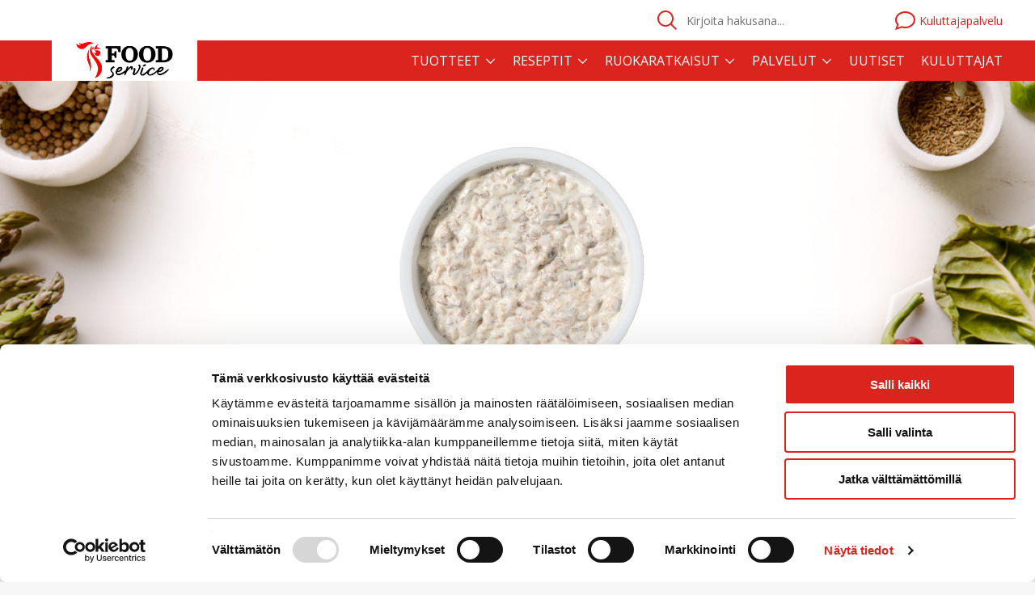

--- FILE ---
content_type: text/html; charset=utf-8
request_url: https://www.saarioinen.fi/ammattilaiset/tuote/metsasienisalaatti-2-kg/
body_size: 10582
content:

<!doctype html>
<html lang="en" >
    <head>
        <meta charset="utf-8">
        <meta http-equiv="X-UA-Compatible" content="IE=edge,chrome=1">
        <meta http-equiv="cleartype" content="on">
        <meta name="viewport" content="width=device-width, initial-scale=1.0, maximum-scale=1.0">
        <link rel="canonical" href="https://www.saarioinen.fi/ammattilaiset/tuote/metsasienisalaatti-2-kg/" />
        <meta name="description" content="Hienorakenteinen ja aromikas, sipulilla maustettu pehme&#228; ja t&#228;ytel&#228;inen mets&#228;sienisalaatti. Sienisalaatti, joka maistuu aidosti sienilt&#228;!" />

            <meta name="robots" content="NOODP">
        
            <meta property="og:title" content="Mets&#228;sienisalaatti 2,0 kg"/>
    <meta property="og:type" content="product"/>
    <meta property="og:image" content="https://www.saarioinen.fi/globalassets/89.-kuluttajat-tuotekuvat-integraatiolla/45472.jpg"/>
    <meta property="og:url" content="https://www.saarioinen.fi/ammattilaiset/tuote/metsasienisalaatti-2-kg/"/>
        <meta property="og:site_name" content="Saarioinen"/>
        <meta property="og:description" content="Hienorakenteinen ja aromikas, sipulilla maustettu pehme&#228; ja t&#228;ytel&#228;inen mets&#228;sienisalaatti. Sienisalaatti, joka maistuu aidosti sienilt&#228;!"/>

        <meta name="twitter:card" content="summary_large_image" />
<meta name="twitter:title" content="Mets&#228;sienisalaatti 2,0 kg" />
    <meta name="twitter:description" content="Hienorakenteinen ja aromikas, sipulilla maustettu pehme&#228; ja t&#228;ytel&#228;inen mets&#228;sienisalaatti. Sienisalaatti, joka maistuu aidosti sienilt&#228;!" />
    <meta name="twitter:image" content="https://www.saarioinen.fi/globalassets/89.-kuluttajat-tuotekuvat-integraatiolla/45472.jpg" />
    <meta name="twitter:site" content="@SaarioinenOy" />


        <title>Mets&#228;sienisalaatti 2,0 kg - Saarioinen - Ammattilaiset</title>
        <link rel="icon" href="/static/img/favicon.png" sizes="16x16"><link rel="shortcut icon" href="/static/img/favicon.ico?23189123" type="image/x-icon"><link rel="apple-touch-icon" href="/static/img/apple-touch-icon-152.png" sizes="152x152"/><link rel="apple-touch-icon" href="/static/img/apple-touch-icon-120.png" sizes="120x120"/><link rel="apple-touch-icon" href="/static/img/apple-touch-icon-72.png" sizes="72x72"/>

        <link href='//fonts.googleapis.com/css?family=Open+Sans+Condensed:300|Open+Sans:300,400,600,700' rel='stylesheet' type='text/css'>
    
         
<script type="text/javascript">
    window.jsErrors = [];
    window.onerror = function(errorMessage) { window.jsErrors[window.jsErrors.length] = errorMessage; };
</script>

        
        <script type="application/ld+json">
        {"@context":"http://schema.org/","@type":"Product","name":"Metsäsienisalaatti 2,0 kg","image":"https://www.saarioinen.fi/globalassets/89.-kuluttajat-tuotekuvat-integraatiolla/45472.jpg","description":"Hienorakenteinen ja aromikas, sipulilla maustettu pehmeä ja täyteläinen metsäsienisalaatti. Sienisalaatti, joka maistuu aidosti sieniltä!","gtin13":"6412000045471","brand":{"@type":"Thing","name":"Saarioinen"}}
    </script>



    <script>
        document.addEventListener("DOMContentLoaded", function(event) {
            InitPagePixel("product", "Mets&#228;sienisalaatti 2,0 kg", "4547", [{"Name":"Maitoproteiiniton","ID":25589,"HitsCount":0,"ImageUrl":null,"IsType":false,"TypeID":null,"Group":null},{"Name":"Kasvis (lakto-ovo)","ID":1982,"HitsCount":0,"ImageUrl":null,"IsType":false,"TypeID":null,"Group":null},{"Name":"Laktoositon","ID":1981,"HitsCount":0,"ImageUrl":null,"IsType":false,"TypeID":null,"Group":null},{"Name":"Gluteeniton","ID":1979,"HitsCount":0,"ImageUrl":null,"IsType":false,"TypeID":null,"Group":null},{"Name":"Kamut-viljaa","ID":2001,"HitsCount":0,"ImageUrl":null,"IsType":false,"TypeID":null,"Group":null},{"Name":"Spelttiä","ID":2000,"HitsCount":0,"ImageUrl":null,"IsType":false,"TypeID":null,"Group":null},{"Name":"Kauraa","ID":1999,"HitsCount":0,"ImageUrl":null,"IsType":false,"TypeID":null,"Group":null},{"Name":"Ruista","ID":1998,"HitsCount":0,"ImageUrl":null,"IsType":false,"TypeID":null,"Group":null},{"Name":"Ohraa","ID":1997,"HitsCount":0,"ImageUrl":null,"IsType":false,"TypeID":null,"Group":null},{"Name":"Vehnää","ID":1996,"HitsCount":0,"ImageUrl":null,"IsType":false,"TypeID":null,"Group":null},{"Name":"Natriumglutamaattia","ID":1995,"HitsCount":0,"ImageUrl":null,"IsType":false,"TypeID":null,"Group":null},{"Name":"Äyriäisiä","ID":1993,"HitsCount":0,"ImageUrl":null,"IsType":false,"TypeID":null,"Group":null},{"Name":"Kalaa","ID":1992,"HitsCount":0,"ImageUrl":null,"IsType":false,"TypeID":null,"Group":null},{"Name":"Broilerin lihaa","ID":1991,"HitsCount":0,"ImageUrl":null,"IsType":false,"TypeID":null,"Group":null},{"Name":"Naudanlihaa","ID":1990,"HitsCount":0,"ImageUrl":null,"IsType":false,"TypeID":null,"Group":null},{"Name":"Sianlihaa","ID":1989,"HitsCount":0,"ImageUrl":null,"IsType":false,"TypeID":null,"Group":null},{"Name":"Hiivauute","ID":88179,"HitsCount":0,"ImageUrl":null,"IsType":false,"TypeID":null,"Group":null},{"Name":"Valkosipuli","ID":2028,"HitsCount":0,"ImageUrl":null,"IsType":false,"TypeID":null,"Group":null},{"Name":"Vanilliini","ID":2027,"HitsCount":0,"ImageUrl":null,"IsType":false,"TypeID":null,"Group":null},{"Name":"Tomaatti","ID":2025,"HitsCount":0,"ImageUrl":null,"IsType":false,"TypeID":null,"Group":null},{"Name":"Sitrushedelmä","ID":2024,"HitsCount":0,"ImageUrl":null,"IsType":false,"TypeID":null,"Group":null},{"Name":"Selleri","ID":2022,"HitsCount":0,"ImageUrl":null,"IsType":false,"TypeID":null,"Group":null},{"Name":"Seesaminsiemen","ID":2021,"HitsCount":0,"ImageUrl":null,"IsType":false,"TypeID":null,"Group":null},{"Name":"Salvia","ID":2020,"HitsCount":0,"ImageUrl":null,"IsType":false,"TypeID":null,"Group":null},{"Name":"Pähkinä","ID":2019,"HitsCount":0,"ImageUrl":null,"IsType":false,"TypeID":null,"Group":null},{"Name":"Paprika","ID":2018,"HitsCount":0,"ImageUrl":null,"IsType":false,"TypeID":null,"Group":null},{"Name":"Neilikka","ID":2017,"HitsCount":0,"ImageUrl":null,"IsType":false,"TypeID":null,"Group":null},{"Name":"Mustapippuri","ID":2016,"HitsCount":0,"ImageUrl":null,"IsType":false,"TypeID":null,"Group":null},{"Name":"Muskottipähkinä","ID":2015,"HitsCount":0,"ImageUrl":null,"IsType":false,"TypeID":null,"Group":null},{"Name":"Muskottikukka","ID":2014,"HitsCount":0,"ImageUrl":null,"IsType":false,"TypeID":null,"Group":null},{"Name":"Maustepippuri","ID":2013,"HitsCount":0,"ImageUrl":null,"IsType":false,"TypeID":null,"Group":null},{"Name":"Laakerinlehti","ID":2012,"HitsCount":0,"ImageUrl":null,"IsType":false,"TypeID":null,"Group":null},{"Name":"Kurkuma","ID":2011,"HitsCount":0,"ImageUrl":null,"IsType":false,"TypeID":null,"Group":null},{"Name":"Kumina","ID":2010,"HitsCount":0,"ImageUrl":null,"IsType":false,"TypeID":null,"Group":null},{"Name":"Korianteri","ID":2009,"HitsCount":0,"ImageUrl":null,"IsType":false,"TypeID":null,"Group":null},{"Name":"Kardemumma","ID":2008,"HitsCount":0,"ImageUrl":null,"IsType":false,"TypeID":null,"Group":null},{"Name":"Kaneli","ID":2007,"HitsCount":0,"ImageUrl":null,"IsType":false,"TypeID":null,"Group":null},{"Name":"Inkivääri","ID":2006,"HitsCount":0,"ImageUrl":null,"IsType":false,"TypeID":null,"Group":null},{"Name":"Curry","ID":2005,"HitsCount":0,"ImageUrl":null,"IsType":false,"TypeID":null,"Group":null},{"Name":"Chili","ID":2004,"HitsCount":0,"ImageUrl":null,"IsType":false,"TypeID":null,"Group":null},{"Name":"Cayenne","ID":2003,"HitsCount":0,"ImageUrl":null,"IsType":false,"TypeID":null,"Group":null},{"Name":"Ammattilaistuote","ID":8474,"HitsCount":0,"ImageUrl":null,"IsType":false,"TypeID":null,"Group":null},{"Name":"Saarioinen","ID":2034,"HitsCount":0,"ImageUrl":null,"IsType":false,"TypeID":null,"Group":null},{"Name":"100 - 200","ID":728,"HitsCount":0,"ImageUrl":null,"IsType":false,"TypeID":null,"Group":null},{"Name":"Majoneesisalaatit","ID":95548,"HitsCount":0,"ImageUrl":null,"IsType":false,"TypeID":null,"Group":null}]);
        });
    </script>



            <!-- Google Tag Manager -->
    <script type="text/javascript" id="tagmanager">
    (function(w,d,s,l,i){w[l]=w[l]||[];w[l].push({'gtm.start':
    new Date().getTime(),event:'gtm.js'});var f=d.getElementsByTagName(s)[0],
    j=d.createElement(s),dl=l!='dataLayer'?'&l='+l:'';j.async=true;j.src=
    'https://www.googletagmanager.com/gtm.js?id='+i+dl;f.parentNode.insertBefore(j,f);
    })(window,document,'script','dataLayer','GTM-W4RWZCQ');
    </script>
    <!-- End Google Tag Manager -->

        

        

        

        <base href="/ammattilaiset/tuote/metsasienisalaatti-2-kg/" />
    </head>
    <body class="pro" register-external-scripts>
        <!-- Google Tag Manager (noscript) -->
<noscript>
    <iframe src="https://www.googletagmanager.com/ns.html?id=GTM-W4RWZCQ" height="0" width="0" style="display:none;visibility:hidden"></iframe>
</noscript>
<!-- End Google Tag Manager (noscript) -->

        

        <div id="app">
            

<desktop-menu
    :logo-url="'/ammattilaiset/'"
    :is-pro="true"
    :menu-structure="[{&quot;Name&quot;:&quot;Tuotteet&quot;,&quot;Id&quot;:708,&quot;Children&quot;:[[{&quot;Name&quot;:&quot;L&#246;yd&#228; tuote&quot;,&quot;Id&quot;:711,&quot;Url&quot;:null,&quot;Target&quot;:null,&quot;Children&quot;:[{&quot;Name&quot;:&quot;Tuotehaku&quot;,&quot;Id&quot;:0,&quot;Url&quot;:&quot;/ammattilaiset/haku/#?type=product&quot;,&quot;Target&quot;:&quot;&quot;,&quot;Children&quot;:[]},{&quot;Name&quot;:&quot;Tuoteuutuudet&quot;,&quot;Id&quot;:0,&quot;Url&quot;:&quot;/ammattilaiset/haku/#?facetsFilter=99\u0026type=product&quot;,&quot;Target&quot;:&quot;&quot;,&quot;Children&quot;:[]}]}],[{&quot;Name&quot;:&quot;Tuoteryhm&#228;t&quot;,&quot;Id&quot;:8582,&quot;Url&quot;:null,&quot;Target&quot;:null,&quot;Children&quot;:[{&quot;Name&quot;:&quot;Delivalikoima&quot;,&quot;Id&quot;:0,&quot;Url&quot;:&quot;/ammattilaiset/haku/#?facetsFilter=7162\u0026type=product&quot;,&quot;Target&quot;:&quot;&quot;,&quot;Children&quot;:[]},{&quot;Name&quot;:&quot;Valmiit ateriat&quot;,&quot;Id&quot;:0,&quot;Url&quot;:&quot;/ammattilaiset/haku/#?facetsFilter=7174\u0026type=product&quot;,&quot;Target&quot;:&quot;&quot;,&quot;Children&quot;:[]},{&quot;Name&quot;:&quot;Pihvit&quot;,&quot;Id&quot;:0,&quot;Url&quot;:&quot;/ammattilaiset/haku/#?facetsFilter=7185\u0026type=product&quot;,&quot;Target&quot;:&quot;&quot;,&quot;Children&quot;:[]},{&quot;Name&quot;:&quot;Py&#246;ryk&#228;t ja kebakot&quot;,&quot;Id&quot;:0,&quot;Url&quot;:&quot;/ammattilaiset/haku/#?facetsFilter=95525\u0026type=product&quot;,&quot;Target&quot;:&quot;&quot;,&quot;Children&quot;:[]},{&quot;Name&quot;:&quot;Leikkeet ja paneroidut&quot;,&quot;Id&quot;:0,&quot;Url&quot;:&quot;/ammattilaiset/haku/#?facetsFilter=95529\u0026type=product&quot;,&quot;Target&quot;:&quot;&quot;,&quot;Children&quot;:[]},{&quot;Name&quot;:&quot;Murekkeet&quot;,&quot;Id&quot;:0,&quot;Url&quot;:&quot;/ammattilaiset/haku/#?facetsFilter=95532\u0026type=product&quot;,&quot;Target&quot;:&quot;&quot;,&quot;Children&quot;:[]},{&quot;Name&quot;:&quot;Kyps&#228; siipikarja&quot;,&quot;Id&quot;:0,&quot;Url&quot;:&quot;/ammattilaiset/haku/#?facetsFilter=95536\u0026type=product&quot;,&quot;Target&quot;:&quot;&quot;,&quot;Children&quot;:[]}]}],[{&quot;Name&quot;:&quot;Tuoteryhm&#228;t&quot;,&quot;Id&quot;:96574,&quot;Url&quot;:null,&quot;Target&quot;:null,&quot;Children&quot;:[{&quot;Name&quot;:&quot;K&#228;&#228;ryleet&quot;,&quot;Id&quot;:0,&quot;Url&quot;:&quot;/ammattilaiset/haku/#?facetsFilter=95539\u0026type=product&quot;,&quot;Target&quot;:&quot;&quot;,&quot;Children&quot;:[]},{&quot;Name&quot;:&quot;Lis&#228;kkeet&quot;,&quot;Id&quot;:0,&quot;Url&quot;:&quot;/ammattilaiset/haku/#?facetsFilter=95542\u0026type=product&quot;,&quot;Target&quot;:&quot;&quot;,&quot;Children&quot;:[]},{&quot;Name&quot;:&quot;Ateriapohjat&quot;,&quot;Id&quot;:0,&quot;Url&quot;:&quot;/ammattilaiset/haku/#?facetsFilter=95544\u0026type=product&quot;,&quot;Target&quot;:&quot;&quot;,&quot;Children&quot;:[]},{&quot;Name&quot;:&quot;Salaatit ja salaattipohjat&quot;,&quot;Id&quot;:0,&quot;Url&quot;:&quot;/ammattilaiset/haku/#?facetsFilter=95546\u0026type=product&quot;,&quot;Target&quot;:&quot;&quot;,&quot;Children&quot;:[]},{&quot;Name&quot;:&quot;V&#228;lipalat&quot;,&quot;Id&quot;:0,&quot;Url&quot;:&quot;/ammattilaiset/haku/#?facetsFilter=95549\u0026type=product&quot;,&quot;Target&quot;:&quot;&quot;,&quot;Children&quot;:[]},{&quot;Name&quot;:&quot;Kastikkeet&quot;,&quot;Id&quot;:0,&quot;Url&quot;:&quot;/ammattilaiset/haku/#?facetsFilter=95551\u0026type=product&quot;,&quot;Target&quot;:&quot;&quot;,&quot;Children&quot;:[]},{&quot;Name&quot;:&quot;Marjajalosteet&quot;,&quot;Id&quot;:0,&quot;Url&quot;:&quot;/ammattilaiset/haku/#?facetsFilter=95554\u0026type=product&quot;,&quot;Target&quot;:&quot;&quot;,&quot;Children&quot;:[]}]}],[{&quot;Name&quot;:&quot;Tuotelistaukset&quot;,&quot;Id&quot;:1943,&quot;Url&quot;:null,&quot;Target&quot;:null,&quot;Children&quot;:[{&quot;Name&quot;:&quot;Foodservice tuotelistaus&quot;,&quot;Id&quot;:0,&quot;Url&quot;:&quot;/ammattilaiset/tuotteet/tuotelistaukset/foodservice-tuotelistaus/&quot;,&quot;Target&quot;:&quot;&quot;,&quot;Children&quot;:[]},{&quot;Name&quot;:&quot;V&#228;hitt&#228;iskaupan tuotelistaus&quot;,&quot;Id&quot;:0,&quot;Url&quot;:&quot;/ammattilaiset/tuotteet/tuotelistaukset/vahittaiskaupan-tuotelistaus/&quot;,&quot;Target&quot;:&quot;&quot;,&quot;Children&quot;:[]},{&quot;Name&quot;:&quot;Miten ker&#228;&#228;n lempituotteeni&quot;,&quot;Id&quot;:0,&quot;Url&quot;:&quot;/ammattilaiset/tuotteet/tuotelistaukset/ruokakirjan-esittely/&quot;,&quot;Target&quot;:&quot;&quot;,&quot;Children&quot;:[]},{&quot;Name&quot;:&quot;Lempituotelistaukseni&quot;,&quot;Id&quot;:0,&quot;Url&quot;:&quot;/ammattilaiset/tuotteet/tuotelistaukset/lempituotelistaukseni/&quot;,&quot;Target&quot;:&quot;&quot;,&quot;Children&quot;:[]}]}],[{&quot;Name&quot;:&quot;Br&#228;ndit&quot;,&quot;Id&quot;:8477,&quot;Url&quot;:null,&quot;Target&quot;:null,&quot;Children&quot;:[{&quot;Name&quot;:&quot;Saarioinen&quot;,&quot;Id&quot;:0,&quot;Url&quot;:&quot;/ammattilaiset/haku/#?facetsFilter=2034\u0026type=product&quot;,&quot;Target&quot;:&quot;&quot;,&quot;Children&quot;:[]},{&quot;Name&quot;:&quot;Saarioinen Ev&#228;s&quot;,&quot;Id&quot;:0,&quot;Url&quot;:&quot;/ammattilaiset/haku/#?facetsFilter=53935\u0026type=product&quot;,&quot;Target&quot;:&quot;&quot;,&quot;Children&quot;:[]},{&quot;Name&quot;:&quot;Dronningholm&quot;,&quot;Id&quot;:0,&quot;Url&quot;:&quot;/ammattilaiset/haku/#?facetsFilter=2187\u0026type=product&quot;,&quot;Target&quot;:&quot;&quot;,&quot;Children&quot;:[]}]}]]},{&quot;Name&quot;:&quot;Reseptit&quot;,&quot;Id&quot;:6952,&quot;Children&quot;:[[{&quot;Name&quot;:&quot;L&#246;yd&#228; resepti&quot;,&quot;Id&quot;:6953,&quot;Url&quot;:null,&quot;Target&quot;:null,&quot;Children&quot;:[{&quot;Name&quot;:&quot;Reseptihaku&quot;,&quot;Id&quot;:0,&quot;Url&quot;:&quot;/ammattilaiset/haku/#?type=recipe&quot;,&quot;Target&quot;:&quot;&quot;,&quot;Children&quot;:[]}]}],[{&quot;Name&quot;:&quot;Teemat&quot;,&quot;Id&quot;:8487,&quot;Url&quot;:null,&quot;Target&quot;:null,&quot;Children&quot;:[{&quot;Name&quot;:&quot;Juhlat&quot;,&quot;Id&quot;:0,&quot;Url&quot;:&quot;/ammattilaiset/reseptit/Teemat/juhlat/&quot;,&quot;Target&quot;:&quot;&quot;,&quot;Children&quot;:[]},{&quot;Name&quot;:&quot;Keitot&quot;,&quot;Id&quot;:0,&quot;Url&quot;:&quot;/ammattilaiset/reseptit/Teemat/keitot/&quot;,&quot;Target&quot;:&quot;&quot;,&quot;Children&quot;:[]},{&quot;Name&quot;:&quot;Lounas&quot;,&quot;Id&quot;:0,&quot;Url&quot;:&quot;/ammattilaiset/reseptit/Teemat/lounas/&quot;,&quot;Target&quot;:&quot;&quot;,&quot;Children&quot;:[]},{&quot;Name&quot;:&quot;Salaatti&quot;,&quot;Id&quot;:0,&quot;Url&quot;:&quot;/ammattilaiset/reseptit/Teemat/salaatti/&quot;,&quot;Target&quot;:&quot;&quot;,&quot;Children&quot;:[]},{&quot;Name&quot;:&quot;Street Food&quot;,&quot;Id&quot;:0,&quot;Url&quot;:&quot;/ammattilaiset/reseptit/Teemat/street-food/&quot;,&quot;Target&quot;:&quot;&quot;,&quot;Children&quot;:[]}]}],[{&quot;Name&quot;:&quot;Ruokasesongit&quot;,&quot;Id&quot;:90354,&quot;Url&quot;:null,&quot;Target&quot;:null,&quot;Children&quot;:[{&quot;Name&quot;:&quot;Joulu&quot;,&quot;Id&quot;:0,&quot;Url&quot;:&quot;/ammattilaiset/reseptit/Ruokasesongit/joulu/&quot;,&quot;Target&quot;:&quot;&quot;,&quot;Children&quot;:[]},{&quot;Name&quot;:&quot;Vappu&quot;,&quot;Id&quot;:0,&quot;Url&quot;:&quot;/ammattilaiset/reseptit/Ruokasesongit/vappu/&quot;,&quot;Target&quot;:&quot;&quot;,&quot;Children&quot;:[]}]}]]},{&quot;Name&quot;:&quot;Ruokaratkaisut&quot;,&quot;Id&quot;:87089,&quot;Children&quot;:[[{&quot;Name&quot;:&quot;Ruokaratkaisut&quot;,&quot;Id&quot;:118154,&quot;Url&quot;:null,&quot;Target&quot;:null,&quot;Children&quot;:[{&quot;Name&quot;:&quot;Kokoset - Tilaa koko setti yhdell&#228; tilauksella!&quot;,&quot;Id&quot;:0,&quot;Url&quot;:&quot;/ammattilaiset/ruokaratkaisut/ruokaratkaisut/kokoset---tilaa-koko-setti-yhdella-tilauksella/&quot;,&quot;Target&quot;:&quot;&quot;,&quot;Children&quot;:[]},{&quot;Name&quot;:&quot;Py&#246;rykk&#228;vy&#246;ry ja -bistro&quot;,&quot;Id&quot;:0,&quot;Url&quot;:&quot;/ammattilaiset/ruokaratkaisut/ruokaratkaisut/pyorykkavyory-ja--bistro/&quot;,&quot;Target&quot;:&quot;&quot;,&quot;Children&quot;:[]},{&quot;Name&quot;:&quot;Delivalikoima&quot;,&quot;Id&quot;:0,&quot;Url&quot;:&quot;/ammattilaiset/ruokaratkaisut/ruokaratkaisut/delivalikoima/&quot;,&quot;Target&quot;:&quot;&quot;,&quot;Children&quot;:[]}]}],[{&quot;Name&quot;:&quot;Vinkit ja ideat&quot;,&quot;Id&quot;:87508,&quot;Url&quot;:null,&quot;Target&quot;:null,&quot;Children&quot;:[{&quot;Name&quot;:&quot;Laatua lounaslautaselle!&quot;,&quot;Id&quot;:0,&quot;Url&quot;:&quot;/ammattilaiset/ruokaratkaisut/vinkit-ja-ideat/laatua-lounaslautaselle/&quot;,&quot;Target&quot;:&quot;&quot;,&quot;Children&quot;:[]},{&quot;Name&quot;:&quot;Maistuvat kalaruoat&quot;,&quot;Id&quot;:0,&quot;Url&quot;:&quot;/ammattilaiset/ruokaratkaisut/vinkit-ja-ideat/maistuvat-kalaruoat/&quot;,&quot;Target&quot;:&quot;&quot;,&quot;Children&quot;:[]}]}]]},{&quot;Name&quot;:&quot;Palvelut&quot;,&quot;Id&quot;:707,&quot;Children&quot;:[[{&quot;Name&quot;:&quot;Tilausj&#228;rjestelm&#228;t&quot;,&quot;Id&quot;:6955,&quot;Url&quot;:null,&quot;Target&quot;:null,&quot;Children&quot;:[{&quot;Name&quot;:&quot;Tilauspalvelu&quot;,&quot;Id&quot;:0,&quot;Url&quot;:&quot;/ammattilaiset/palvelut/tilausjarjestelmat/sahkoinen-tilauspalvelu/&quot;,&quot;Target&quot;:&quot;&quot;,&quot;Children&quot;:[]}]}],[{&quot;Name&quot;:&quot;Asiakaspalvelu&quot;,&quot;Id&quot;:6990,&quot;Url&quot;:null,&quot;Target&quot;:null,&quot;Children&quot;:[{&quot;Name&quot;:&quot;Tuotepalaute&quot;,&quot;Id&quot;:0,&quot;Url&quot;:&quot;/ammattilaiset/palvelut/asiakaspalvelu/tuotepalaute/&quot;,&quot;Target&quot;:&quot;&quot;,&quot;Children&quot;:[]},{&quot;Name&quot;:&quot;Muu palaute&quot;,&quot;Id&quot;:0,&quot;Url&quot;:&quot;/ammattilaiset/palvelut/asiakaspalvelu/muu-palaute/&quot;,&quot;Target&quot;:&quot;&quot;,&quot;Children&quot;:[]},{&quot;Name&quot;:&quot;Foodservice-yhteystiedot&quot;,&quot;Id&quot;:0,&quot;Url&quot;:&quot;/ammattilaiset/palvelut/asiakaspalvelu/foodservice-yhteystiedot/&quot;,&quot;Target&quot;:&quot;&quot;,&quot;Children&quot;:[]},{&quot;Name&quot;:&quot;Yhteystiedot asiakaspalveluun&quot;,&quot;Id&quot;:0,&quot;Url&quot;:&quot;/ammattilaiset/palvelut/asiakaspalvelu/yhteystiedot_asiakaspalveluun/&quot;,&quot;Target&quot;:&quot;&quot;,&quot;Children&quot;:[]}]}],[{&quot;Name&quot;:&quot;Kuvastot&quot;,&quot;Id&quot;:88534,&quot;Url&quot;:null,&quot;Target&quot;:null,&quot;Children&quot;:[{&quot;Name&quot;:&quot;Kuvastot&quot;,&quot;Id&quot;:0,&quot;Url&quot;:&quot;https://view.taiqa.com/library/saarioinen_2&quot;,&quot;Target&quot;:&quot;_blank&quot;,&quot;Children&quot;:[]}]}],[{&quot;Name&quot;:&quot;Yhdess&#228; kehitt&#228;minen&quot;,&quot;Id&quot;:96707,&quot;Url&quot;:null,&quot;Target&quot;:null,&quot;Children&quot;:[{&quot;Name&quot;:&quot;Asiakastarinat&quot;,&quot;Id&quot;:0,&quot;Url&quot;:&quot;/ammattilaiset/palvelut/yhdessa-kehittaminen/asiakastarinat/&quot;,&quot;Target&quot;:&quot;&quot;,&quot;Children&quot;:[]},{&quot;Name&quot;:&quot;Lempiruokayhteis&#246; ammattilaisille&quot;,&quot;Id&quot;:0,&quot;Url&quot;:&quot;https://www.foodservice-lempiruokayhteiso.fi/login?destination=start&quot;,&quot;Target&quot;:&quot;&quot;,&quot;Children&quot;:[]}]}]]}]"
    :custom-navigation-links="[{&quot;Item1&quot;:&quot;/uutishuone/&quot;,&quot;Item2&quot;:&quot;Uutiset&quot;},{&quot;Item1&quot;:&quot;/&quot;,&quot;Item2&quot;:&quot;Kuluttajat&quot;}]"
    :feedback-link="'/ammattilaiset/palvelut/asiakaspalvelu/tuotepalaute/'"
    :search-results-page-url="'/ammattilaiset/haku/'"
></desktop-menu>

<mobile-menu
    :logo-url="'/ammattilaiset/'"
    :is-pro="true"
    :mobile-menu-structure="[{&quot;Name&quot;:&quot;Tuotteet&quot;,&quot;Id&quot;:708,&quot;Children&quot;:[[{&quot;Name&quot;:&quot;L&#246;yd&#228; tuote&quot;,&quot;Id&quot;:711,&quot;Url&quot;:null,&quot;Target&quot;:null,&quot;Children&quot;:[{&quot;Name&quot;:&quot;Tuotehaku&quot;,&quot;Id&quot;:0,&quot;Url&quot;:&quot;/ammattilaiset/haku/#?type=product&quot;,&quot;Target&quot;:&quot;&quot;,&quot;Children&quot;:[]},{&quot;Name&quot;:&quot;Tuoteuutuudet&quot;,&quot;Id&quot;:0,&quot;Url&quot;:&quot;/ammattilaiset/haku/#?facetsFilter=99\u0026type=product&quot;,&quot;Target&quot;:&quot;&quot;,&quot;Children&quot;:[]}]}],[{&quot;Name&quot;:&quot;Tuoteryhm&#228;t&quot;,&quot;Id&quot;:8582,&quot;Url&quot;:null,&quot;Target&quot;:null,&quot;Children&quot;:[{&quot;Name&quot;:&quot;Delivalikoima&quot;,&quot;Id&quot;:0,&quot;Url&quot;:&quot;/ammattilaiset/haku/#?facetsFilter=7162\u0026type=product&quot;,&quot;Target&quot;:&quot;&quot;,&quot;Children&quot;:[]},{&quot;Name&quot;:&quot;Valmiit ateriat&quot;,&quot;Id&quot;:0,&quot;Url&quot;:&quot;/ammattilaiset/haku/#?facetsFilter=7174\u0026type=product&quot;,&quot;Target&quot;:&quot;&quot;,&quot;Children&quot;:[]},{&quot;Name&quot;:&quot;Pihvit&quot;,&quot;Id&quot;:0,&quot;Url&quot;:&quot;/ammattilaiset/haku/#?facetsFilter=7185\u0026type=product&quot;,&quot;Target&quot;:&quot;&quot;,&quot;Children&quot;:[]},{&quot;Name&quot;:&quot;Py&#246;ryk&#228;t ja kebakot&quot;,&quot;Id&quot;:0,&quot;Url&quot;:&quot;/ammattilaiset/haku/#?facetsFilter=95525\u0026type=product&quot;,&quot;Target&quot;:&quot;&quot;,&quot;Children&quot;:[]},{&quot;Name&quot;:&quot;Leikkeet ja paneroidut&quot;,&quot;Id&quot;:0,&quot;Url&quot;:&quot;/ammattilaiset/haku/#?facetsFilter=95529\u0026type=product&quot;,&quot;Target&quot;:&quot;&quot;,&quot;Children&quot;:[]},{&quot;Name&quot;:&quot;Murekkeet&quot;,&quot;Id&quot;:0,&quot;Url&quot;:&quot;/ammattilaiset/haku/#?facetsFilter=95532\u0026type=product&quot;,&quot;Target&quot;:&quot;&quot;,&quot;Children&quot;:[]},{&quot;Name&quot;:&quot;Kyps&#228; siipikarja&quot;,&quot;Id&quot;:0,&quot;Url&quot;:&quot;/ammattilaiset/haku/#?facetsFilter=95536\u0026type=product&quot;,&quot;Target&quot;:&quot;&quot;,&quot;Children&quot;:[]}]}],[{&quot;Name&quot;:&quot;Tuoteryhm&#228;t&quot;,&quot;Id&quot;:96574,&quot;Url&quot;:null,&quot;Target&quot;:null,&quot;Children&quot;:[{&quot;Name&quot;:&quot;K&#228;&#228;ryleet&quot;,&quot;Id&quot;:0,&quot;Url&quot;:&quot;/ammattilaiset/haku/#?facetsFilter=95539\u0026type=product&quot;,&quot;Target&quot;:&quot;&quot;,&quot;Children&quot;:[]},{&quot;Name&quot;:&quot;Lis&#228;kkeet&quot;,&quot;Id&quot;:0,&quot;Url&quot;:&quot;/ammattilaiset/haku/#?facetsFilter=95542\u0026type=product&quot;,&quot;Target&quot;:&quot;&quot;,&quot;Children&quot;:[]},{&quot;Name&quot;:&quot;Ateriapohjat&quot;,&quot;Id&quot;:0,&quot;Url&quot;:&quot;/ammattilaiset/haku/#?facetsFilter=95544\u0026type=product&quot;,&quot;Target&quot;:&quot;&quot;,&quot;Children&quot;:[]},{&quot;Name&quot;:&quot;Salaatit ja salaattipohjat&quot;,&quot;Id&quot;:0,&quot;Url&quot;:&quot;/ammattilaiset/haku/#?facetsFilter=95546\u0026type=product&quot;,&quot;Target&quot;:&quot;&quot;,&quot;Children&quot;:[]},{&quot;Name&quot;:&quot;V&#228;lipalat&quot;,&quot;Id&quot;:0,&quot;Url&quot;:&quot;/ammattilaiset/haku/#?facetsFilter=95549\u0026type=product&quot;,&quot;Target&quot;:&quot;&quot;,&quot;Children&quot;:[]},{&quot;Name&quot;:&quot;Kastikkeet&quot;,&quot;Id&quot;:0,&quot;Url&quot;:&quot;/ammattilaiset/haku/#?facetsFilter=95551\u0026type=product&quot;,&quot;Target&quot;:&quot;&quot;,&quot;Children&quot;:[]},{&quot;Name&quot;:&quot;Marjajalosteet&quot;,&quot;Id&quot;:0,&quot;Url&quot;:&quot;/ammattilaiset/haku/#?facetsFilter=95554\u0026type=product&quot;,&quot;Target&quot;:&quot;&quot;,&quot;Children&quot;:[]}]}],[{&quot;Name&quot;:&quot;Tuotelistaukset&quot;,&quot;Id&quot;:1943,&quot;Url&quot;:null,&quot;Target&quot;:null,&quot;Children&quot;:[{&quot;Name&quot;:&quot;Miten ker&#228;&#228;n lempituotteeni&quot;,&quot;Id&quot;:0,&quot;Url&quot;:&quot;/ammattilaiset/tuotteet/tuotelistaukset/ruokakirjan-esittely/&quot;,&quot;Target&quot;:&quot;&quot;,&quot;Children&quot;:[]}]}],[{&quot;Name&quot;:&quot;Br&#228;ndit&quot;,&quot;Id&quot;:8477,&quot;Url&quot;:null,&quot;Target&quot;:null,&quot;Children&quot;:[{&quot;Name&quot;:&quot;Saarioinen&quot;,&quot;Id&quot;:0,&quot;Url&quot;:&quot;/ammattilaiset/haku/#?facetsFilter=2034\u0026type=product&quot;,&quot;Target&quot;:&quot;&quot;,&quot;Children&quot;:[]},{&quot;Name&quot;:&quot;Saarioinen Ev&#228;s&quot;,&quot;Id&quot;:0,&quot;Url&quot;:&quot;/ammattilaiset/haku/#?facetsFilter=53935\u0026type=product&quot;,&quot;Target&quot;:&quot;&quot;,&quot;Children&quot;:[]},{&quot;Name&quot;:&quot;Dronningholm&quot;,&quot;Id&quot;:0,&quot;Url&quot;:&quot;/ammattilaiset/haku/#?facetsFilter=2187\u0026type=product&quot;,&quot;Target&quot;:&quot;&quot;,&quot;Children&quot;:[]}]}]]},{&quot;Name&quot;:&quot;Reseptit&quot;,&quot;Id&quot;:6952,&quot;Children&quot;:[[{&quot;Name&quot;:&quot;L&#246;yd&#228; resepti&quot;,&quot;Id&quot;:6953,&quot;Url&quot;:null,&quot;Target&quot;:null,&quot;Children&quot;:[{&quot;Name&quot;:&quot;Reseptihaku&quot;,&quot;Id&quot;:0,&quot;Url&quot;:&quot;/ammattilaiset/haku/#?type=recipe&quot;,&quot;Target&quot;:&quot;&quot;,&quot;Children&quot;:[]}]}],[{&quot;Name&quot;:&quot;Teemat&quot;,&quot;Id&quot;:8487,&quot;Url&quot;:null,&quot;Target&quot;:null,&quot;Children&quot;:[{&quot;Name&quot;:&quot;Juhlat&quot;,&quot;Id&quot;:0,&quot;Url&quot;:&quot;/ammattilaiset/reseptit/Teemat/juhlat/&quot;,&quot;Target&quot;:&quot;&quot;,&quot;Children&quot;:[]},{&quot;Name&quot;:&quot;Keitot&quot;,&quot;Id&quot;:0,&quot;Url&quot;:&quot;/ammattilaiset/reseptit/Teemat/keitot/&quot;,&quot;Target&quot;:&quot;&quot;,&quot;Children&quot;:[]},{&quot;Name&quot;:&quot;Lounas&quot;,&quot;Id&quot;:0,&quot;Url&quot;:&quot;/ammattilaiset/reseptit/Teemat/lounas/&quot;,&quot;Target&quot;:&quot;&quot;,&quot;Children&quot;:[]},{&quot;Name&quot;:&quot;Salaatti&quot;,&quot;Id&quot;:0,&quot;Url&quot;:&quot;/ammattilaiset/reseptit/Teemat/salaatti/&quot;,&quot;Target&quot;:&quot;&quot;,&quot;Children&quot;:[]},{&quot;Name&quot;:&quot;Street Food&quot;,&quot;Id&quot;:0,&quot;Url&quot;:&quot;/ammattilaiset/reseptit/Teemat/street-food/&quot;,&quot;Target&quot;:&quot;&quot;,&quot;Children&quot;:[]}]}],[{&quot;Name&quot;:&quot;Ruokasesongit&quot;,&quot;Id&quot;:90354,&quot;Url&quot;:null,&quot;Target&quot;:null,&quot;Children&quot;:[{&quot;Name&quot;:&quot;Joulu&quot;,&quot;Id&quot;:0,&quot;Url&quot;:&quot;/ammattilaiset/reseptit/Ruokasesongit/joulu/&quot;,&quot;Target&quot;:&quot;&quot;,&quot;Children&quot;:[]},{&quot;Name&quot;:&quot;Vappu&quot;,&quot;Id&quot;:0,&quot;Url&quot;:&quot;/ammattilaiset/reseptit/Ruokasesongit/vappu/&quot;,&quot;Target&quot;:&quot;&quot;,&quot;Children&quot;:[]}]}]]},{&quot;Name&quot;:&quot;Ruokaratkaisut&quot;,&quot;Id&quot;:87089,&quot;Children&quot;:[[{&quot;Name&quot;:&quot;Ruokaratkaisut&quot;,&quot;Id&quot;:118154,&quot;Url&quot;:null,&quot;Target&quot;:null,&quot;Children&quot;:[{&quot;Name&quot;:&quot;Kokoset - Tilaa koko setti yhdell&#228; tilauksella!&quot;,&quot;Id&quot;:0,&quot;Url&quot;:&quot;/ammattilaiset/ruokaratkaisut/ruokaratkaisut/kokoset---tilaa-koko-setti-yhdella-tilauksella/&quot;,&quot;Target&quot;:&quot;&quot;,&quot;Children&quot;:[]},{&quot;Name&quot;:&quot;Py&#246;rykk&#228;vy&#246;ry ja -bistro&quot;,&quot;Id&quot;:0,&quot;Url&quot;:&quot;/ammattilaiset/ruokaratkaisut/ruokaratkaisut/pyorykkavyory-ja--bistro/&quot;,&quot;Target&quot;:&quot;&quot;,&quot;Children&quot;:[]},{&quot;Name&quot;:&quot;Delivalikoima&quot;,&quot;Id&quot;:0,&quot;Url&quot;:&quot;/ammattilaiset/ruokaratkaisut/ruokaratkaisut/delivalikoima/&quot;,&quot;Target&quot;:&quot;&quot;,&quot;Children&quot;:[]}]}],[{&quot;Name&quot;:&quot;Vinkit ja ideat&quot;,&quot;Id&quot;:87508,&quot;Url&quot;:null,&quot;Target&quot;:null,&quot;Children&quot;:[{&quot;Name&quot;:&quot;Laatua lounaslautaselle!&quot;,&quot;Id&quot;:0,&quot;Url&quot;:&quot;/ammattilaiset/ruokaratkaisut/vinkit-ja-ideat/laatua-lounaslautaselle/&quot;,&quot;Target&quot;:&quot;&quot;,&quot;Children&quot;:[]},{&quot;Name&quot;:&quot;Maistuvat kalaruoat&quot;,&quot;Id&quot;:0,&quot;Url&quot;:&quot;/ammattilaiset/ruokaratkaisut/vinkit-ja-ideat/maistuvat-kalaruoat/&quot;,&quot;Target&quot;:&quot;&quot;,&quot;Children&quot;:[]}]}]]},{&quot;Name&quot;:&quot;Palvelut&quot;,&quot;Id&quot;:707,&quot;Children&quot;:[[{&quot;Name&quot;:&quot;Tilausj&#228;rjestelm&#228;t&quot;,&quot;Id&quot;:6955,&quot;Url&quot;:null,&quot;Target&quot;:null,&quot;Children&quot;:[{&quot;Name&quot;:&quot;Tilauspalvelu&quot;,&quot;Id&quot;:0,&quot;Url&quot;:&quot;/ammattilaiset/palvelut/tilausjarjestelmat/sahkoinen-tilauspalvelu/&quot;,&quot;Target&quot;:&quot;&quot;,&quot;Children&quot;:[]}]}],[{&quot;Name&quot;:&quot;Asiakaspalvelu&quot;,&quot;Id&quot;:6990,&quot;Url&quot;:null,&quot;Target&quot;:null,&quot;Children&quot;:[{&quot;Name&quot;:&quot;Tuotepalaute&quot;,&quot;Id&quot;:0,&quot;Url&quot;:&quot;/ammattilaiset/palvelut/asiakaspalvelu/tuotepalaute/&quot;,&quot;Target&quot;:&quot;&quot;,&quot;Children&quot;:[]},{&quot;Name&quot;:&quot;Muu palaute&quot;,&quot;Id&quot;:0,&quot;Url&quot;:&quot;/ammattilaiset/palvelut/asiakaspalvelu/muu-palaute/&quot;,&quot;Target&quot;:&quot;&quot;,&quot;Children&quot;:[]},{&quot;Name&quot;:&quot;Foodservice-yhteystiedot&quot;,&quot;Id&quot;:0,&quot;Url&quot;:&quot;/ammattilaiset/palvelut/asiakaspalvelu/foodservice-yhteystiedot/&quot;,&quot;Target&quot;:&quot;&quot;,&quot;Children&quot;:[]},{&quot;Name&quot;:&quot;Yhteystiedot asiakaspalveluun&quot;,&quot;Id&quot;:0,&quot;Url&quot;:&quot;/ammattilaiset/palvelut/asiakaspalvelu/yhteystiedot_asiakaspalveluun/&quot;,&quot;Target&quot;:&quot;&quot;,&quot;Children&quot;:[]}]}],[{&quot;Name&quot;:&quot;Kuvastot&quot;,&quot;Id&quot;:88534,&quot;Url&quot;:null,&quot;Target&quot;:null,&quot;Children&quot;:[{&quot;Name&quot;:&quot;Kuvastot&quot;,&quot;Id&quot;:0,&quot;Url&quot;:&quot;https://view.taiqa.com/library/saarioinen_2&quot;,&quot;Target&quot;:&quot;_blank&quot;,&quot;Children&quot;:[]}]}],[{&quot;Name&quot;:&quot;Yhdess&#228; kehitt&#228;minen&quot;,&quot;Id&quot;:96707,&quot;Url&quot;:null,&quot;Target&quot;:null,&quot;Children&quot;:[{&quot;Name&quot;:&quot;Asiakastarinat&quot;,&quot;Id&quot;:0,&quot;Url&quot;:&quot;/ammattilaiset/palvelut/yhdessa-kehittaminen/asiakastarinat/&quot;,&quot;Target&quot;:&quot;&quot;,&quot;Children&quot;:[]},{&quot;Name&quot;:&quot;Lempiruokayhteis&#246; ammattilaisille&quot;,&quot;Id&quot;:0,&quot;Url&quot;:&quot;https://www.foodservice-lempiruokayhteiso.fi/login?destination=start&quot;,&quot;Target&quot;:&quot;&quot;,&quot;Children&quot;:[]}]}]]}]"
    :custom-navigation-links="[{&quot;Item1&quot;:&quot;/uutishuone/&quot;,&quot;Item2&quot;:&quot;Uutiset&quot;},{&quot;Item1&quot;:&quot;/&quot;,&quot;Item2&quot;:&quot;Kuluttajat&quot;}]"
    :feedback-link="'/ammattilaiset/palvelut/asiakaspalvelu/tuotepalaute/'"
    :search-results-page-url="'/ammattilaiset/haku/'"
></mobile-menu>

            <div class="legacy-container white content-body">
                






<section class="row product-page">
    <div class="legacy-column legacy-col-8">
        <article>
            <section class="header__section site-hero site-hero--theme-red">
                <div class="hero-image-container">
                        <img src="/globalassets/taustakuvat-tuotesivuille/productpagebackground.png?mode=crop&amp;scale=both&amp;anchor=middlecenter&amp;w=1600&amp;h=600" alt="" class="hero-image" />
                    <div class="product-image-container">
                        <img src="/globalassets/89.-kuluttajat-tuotekuvat-integraatiolla/45472.jpg?mode=crop&amp;scale=both&amp;anchor=middlecenter&amp;w=600" alt="Mets&#228;sienisalaatti 2,0 kg" class="product-image" />
                    </div>
                </div>
                <div class="site-hero--text-box">
                    <h1 class="site-hero--title">
                            <span class="header--product-number">4547</span>
                        Mets&#228;sienisalaatti 2,0 kg
                    </h1>
                    <p class="site-hero--subtitle">Hienorakenteinen ja aromikas, sipulilla maustettu pehme&#228; ja t&#228;ytel&#228;inen mets&#228;sienisalaatti. Sienisalaatti, joka maistuu aidosti sienilt&#228;!</p>
                    <div class="site-hero--subtitle"></div>

                        <div class="header__stamp-container">
                        <ul class="diets-list">
                                    <li class="header__diets--label diets-label diets-label--color-inverted" title="Gluteeniton">
                                            <span class="label-wrpr">G</span>
                                    </li>
                                    <li class="header__diets--label diets-label diets-label--color-inverted" title="Laktoositon">
                                            <span class="label-wrpr">L</span>
                                    </li>
                                    <li class="header__diets--label diets-label diets-label--color-inverted" title="Kasvis (lakto-ovo)">
                                            <span class="label-wrpr">LO</span>
                                    </li>
                                    <li class="header__diets--label diets-label diets-label--color-inverted" title="Maitoproteiiniton">
                                            <span class="label-wrpr">M</span>
                                    </li>
                                                    </ul>
                        </div>
                </div>
            </section>
            <div class="product-art">
                <div class="row product-information ">
                        <div class="legacy-column legacy-col-8 nutritions-wrapper">
                            <div class="wrapper">
                                <menu-collapser>
                                    <collapser-item collapser-style="inline" align-header="left">
                                        <template #header>
                                            <span class="collapser-header">Ravintosisältö</span>
                                        </template>
                                        <template #content>
                                            <table class="table table-hover table-bordered table-condensed prodinfo">
                                                <thead>
                                                    <tr>
                                                        <th scope="col"> </th>
                                                            <th scope="col">Per 100 g</th>
                                                                                                                                                                    </tr>
                                                </thead>
                                                <tbody>
                                                        <tr class="basic" data-nut="Energia (kJ)">
                                                            <td>Energia (kJ)</td>

                                                                <td>646 kJ</td>
                                                                                                                                                                                </tr>
                                                        <tr class="basic" data-nut="Energia (kcal)">
                                                            <td>Energia (kcal)</td>

                                                                <td>154 kcal</td>
                                                                                                                                                                                </tr>
                                                        <tr class="basic" data-nut="Rasva">
                                                            <td>Rasva</td>

                                                                <td>14 g</td>
                                                                                                                                                                                </tr>
                                                        <tr class="basic" data-nut="- tyydyttyneet rasvahapot">
                                                            <td>- tyydyttyneet rasvahapot</td>

                                                                <td>0,9 g</td>
                                                                                                                                                                                </tr>
                                                        <tr class="basic" data-nut="- kertatyydyttym&#228;tt&#246;m&#228;t rasvahapot">
                                                            <td>- kertatyydyttym&#228;tt&#246;m&#228;t rasvahapot</td>

                                                                <td>8,1 g</td>
                                                                                                                                                                                </tr>
                                                        <tr class="basic" data-nut="- monityydyttym&#228;tt&#246;m&#228;t rasvahapot">
                                                            <td>- monityydyttym&#228;tt&#246;m&#228;t rasvahapot</td>

                                                                <td>4,6 g</td>
                                                                                                                                                                                </tr>
                                                        <tr class="basic" data-nut="Kolesteroli">
                                                            <td>Kolesteroli</td>

                                                                <td>16 mg</td>
                                                                                                                                                                                </tr>
                                                        <tr class="basic" data-nut="Hiilihydraatit">
                                                            <td>Hiilihydraatit</td>

                                                                <td>5,0 g</td>
                                                                                                                                                                                </tr>
                                                        <tr class="basic" data-nut="- sokerit">
                                                            <td>- sokerit</td>

                                                                <td>3,1 g</td>
                                                                                                                                                                                </tr>
                                                        <tr class="basic" data-nut="Ravintokuitu">
                                                            <td>Ravintokuitu</td>

                                                                <td>1,6 g</td>
                                                                                                                                                                                </tr>
                                                        <tr class="basic" data-nut="Proteiini">
                                                            <td>Proteiini</td>

                                                                <td>1,1 g</td>
                                                                                                                                                                                </tr>
                                                        <tr class="basic" data-nut="Suola (2,5x Natrium)">
                                                            <td>Suola (2,5x Natrium)</td>

                                                                <td>1,1 g</td>
                                                                                                                                                                                </tr>
                                                        <tr class="basic" data-nut="Natrium">
                                                            <td>Natrium</td>

                                                                <td>0,44 g</td>
                                                                                                                                                                                </tr>
                                                        <tr class="basic" data-nut="Kalium">
                                                            <td>Kalium</td>

                                                                <td>34 mg</td>
                                                                                                                                                                                </tr>
                                                        <tr class="basic" data-nut="Kalsium">
                                                            <td>Kalsium</td>

                                                                <td>5 mg</td>
                                                                                                                                                                                </tr>
                                                        <tr class="basic" data-nut="Magnesium">
                                                            <td>Magnesium</td>

                                                                <td>1 mg</td>
                                                                                                                                                                                </tr>
                                                        <tr class="basic" data-nut="Fosfori">
                                                            <td>Fosfori</td>

                                                                <td>10 mg</td>
                                                                                                                                                                                </tr>
                                                        <tr class="basic" data-nut="Rauta">
                                                            <td>Rauta</td>

                                                                <td>0,1 mg</td>
                                                                                                                                                                                </tr>
                                                        <tr class="basic" data-nut="Sinkki">
                                                            <td>Sinkki</td>

                                                                <td>0,1 mg</td>
                                                                                                                                                                                </tr>
                                                        <tr class="basic" data-nut="A-vitamiini RE">
                                                            <td>A-vitamiini RE</td>

                                                                <td>11 &#181;g</td>
                                                                                                                                                                                </tr>
                                                        <tr class="basic" data-nut="Tiamiini (B1)">
                                                            <td>Tiamiini (B1)</td>

                                                                <td>0,01 mg</td>
                                                                                                                                                                                </tr>
                                                        <tr class="basic" data-nut="Riboflaviini (B2)">
                                                            <td>Riboflaviini (B2)</td>

                                                                <td>0,01 mg</td>
                                                                                                                                                                                </tr>
                                                        <tr class="basic" data-nut="Niasiini NE">
                                                            <td>Niasiini NE</td>

                                                                <td>0,1 mg</td>
                                                                                                                                                                                </tr>
                                                        <tr class="basic" data-nut="Foolihappo">
                                                            <td>Foolihappo</td>

                                                                <td>1 &#181;g</td>
                                                                                                                                                                                </tr>
                                                        <tr class="basic" data-nut="Pyridoksiini (B6)">
                                                            <td>Pyridoksiini (B6)</td>

                                                                <td>0,01 mg</td>
                                                                                                                                                                                </tr>
                                                        <tr class="basic" data-nut="C-vitamiini">
                                                            <td>C-vitamiini</td>

                                                                <td>1 mg</td>
                                                                                                                                                                                </tr>
                                                        <tr class="basic" data-nut="D-vitamiini">
                                                            <td>D-vitamiini</td>

                                                                <td>0,1 &#181;g</td>
                                                                                                                                                                                </tr>
                                                        <tr class="border-top-red" data-nut="Laktoosi">
                                                            <td>Laktoosi</td>

                                                                <td>0 g</td>
                                                                                                                                                                                </tr>
                                                </tbody>
                                            </table>

                                        </template>
                                    </collapser-item>
                                </menu-collapser>
                            </div>
                        </div>


                    <div class="legacy-column legacy-col-4 two-col-details ingredients-wrapper">
                        <h4 class="ingredients__header collapser-header">Aineosat</h4>
                        <p>Säilötty metsäsieni 53 % (osterivinokas, leppärousku), majoneesi (vesi, rapsiöljy, sokeri, etikka, <b>kananmunankeltuainen</b>, jodioitu suola, muunnettu maissitärkkelys, <b>sinapinsiemen</b>, sakeuttamisaineet E 412, E 415, säilöntäaine E 202, valkopippuri), sipuli.</p>
                    </div>

                        <div class="legacy-column legacy-col-4 two-col-details origin-place-wrapper">
                            <h4 class="ingredients__header collapser-header">Valmistuspaikka</h4>
                            <p class="ingredients__text">
                                    <a href="/saarioinen/yritys/toiminta-eri-paikkakunnilla/#Huittinen">Huittinen</a>
                            </p>
                        </div>


                        <div class="legacy-column legacy-col-4 two-col-details storage-instructions-wrapper">
                            <h4 class="ingredients__header collapser-header">Säilytysohje</h4>
                            <p class="ingredients__text">Alle +6 &#176;C</p>
                        </div>

                    
                    <div class="legacy-column legacy-col-8 divider"></div>
                    <div class="legacy-column legacy-col-8 mb20 packaging-info-wrapper">
                        <menu-collapser>
                            <collapser-item collapser-style="inline" align-header="left">
                                <template #header>
                                    <span class="collapser-header">Pakkausinfo</span>
                                </template>
                                <template #content>
                                    <div class="packaging-info">
                                        <div class="row">
                                            <div class="legacy-column legacy-col-2">
                                                <h4>Tuotenumero</h4>
                                                <p>4547</p>
                                            </div>
                                                <div class="legacy-column legacy-col-2">
                                                    <h4>Kuluttajapakkauksen EAN-koodi</h4>
                                                    <p>6412000045471</p>
                                                </div>
                                                                                            <div class="legacy-column legacy-col-2">
                                                    <h4>Myyntierän EAN-koodi</h4>
                                                    <p>6412000045471</p>
                                                </div>
                                                                                            <div class="legacy-column legacy-col-2">
                                                    <h4>Laatikon EAN-koodi</h4>
                                                    <p>6412002045479</p>
                                                </div>
                                        </div>
                                        <div class="row">
                                                <div class="legacy-column legacy-col-2">
                                                    <h4>Tukkukoodi</h4>
                                                    <p><strong>K </strong>20015558, <strong>M </strong>44216, <strong>VA </strong>459552</p>
                                                </div>
                                                                                            <div class="legacy-column legacy-col-2">
                                                    <h4>Paino</h4>
                                                    <p>2,0 kg</p>
                                                </div>
                                                                                            <div class="legacy-column legacy-col-2">
                                                    <h4>Myyntierä / Täysi laatikko</h4>
                                                    <p>1 / 4</p>
                                                </div>
                                                                                            <div class="legacy-column legacy-col-2">
                                                    <h4>Pakkaus</h4>
                                                    <p>Muovikulho</p>
                                                </div>
                                                                                            <div class="legacy-column legacy-col-2">
                                                    <h4>Pakkauksen kierrätys</h4>
                                                    <p>Irrota pakkauksen muoviosat toisistaan ja vie muovinker&#228;ykseen.</p>
                                                </div>
                                        </div>
                                    </div>
                                </template>
                            </collapser-item>
                        </menu-collapser>
                    </div>
                </div>
                        <div class="to-fb-container">
                            <add-to-food-book :item-reference="3151"></add-to-food-book>
                        </div>
                    <div class="printing-sharing">
                        <div class="no-print print-button">
                            <a href="javascript:window.print()">
                                <span class="saaricon-print"></span>
                            </a>
                        </div>
                    </div>
            </div>
        </article>

        <div class="no-print">

                <content-grid-manual-block
                    :title="'Tuotteen reseptivinkit'"
                    :manual-items="[{&quot;ImageUrl&quot;:&quot;/globalassets/fs-reseptikuvat/lounas/1800x900metsastajan_jauhelihapihvit.jpg&quot;,&quot;Info&quot;:{&quot;Certificates&quot;:null,&quot;ItemReference&quot;:null,&quot;PageTypeName&quot;:&quot;RecipePage&quot;,&quot;TypeName&quot;:&quot;Reseptit&quot;,&quot;Title&quot;:&quot;Mets&#228;st&#228;j&#228;n jauhelihapihvit&quot;,&quot;Summary&quot;:null,&quot;Weight&quot;:null,&quot;Diets&quot;:[{&quot;Name&quot;:&quot;Gluteeniton&quot;,&quot;Abbreviation&quot;:&quot;G&quot;,&quot;Image&quot;:&quot;&quot;},{&quot;Name&quot;:&quot;Laktoositon&quot;,&quot;Abbreviation&quot;:&quot;L&quot;,&quot;Image&quot;:&quot;&quot;}],&quot;IsNew&quot;:false,&quot;GoLiveDate&quot;:null,&quot;ImageReference&quot;:{&quot;ID&quot;:89681,&quot;WorkID&quot;:0,&quot;ProviderName&quot;:null,&quot;GetPublishedOrLatest&quot;:false,&quot;IsExternalProvider&quot;:false,&quot;IsReadOnly&quot;:true},&quot;YoutubeBackupImage&quot;:&quot;&quot;,&quot;LinkButtonText&quot;:null,&quot;Url&quot;:&quot;/ammattilaiset/resepti/metsastajan-jauhelihapihvit/&quot;,&quot;ThemeClass&quot;:null,&quot;Number&quot;:null,&quot;IsProfessional&quot;:false}}]"
                    :override-image-size="'RecipeCard'"
                    :get-amount="-1"
                ></content-grid-manual-block>
        </div>
    </div>
</section>

    <div class="tiny-banner">
        <img  src="/globalassets/lempiruoka/lounasgeneraattori_background.png?mode=crop&amp;scale=both&amp;anchor=middlecenter&amp;w=1500&amp;h=125" alt="Kokeile lounasgeneraattoria" class="tiny-banner--image">
        <div class="tiny-banner__content-area">
            <h3 class="tiny-banner--title">Kokeile lounasgeneraattoria</h3>
            <a href="/lempiruoka/#lounasgeneraattori" class="anchor--button">L&#246;yd&#228; lounaasi</a>
        </div>
    </div>


            </div>
        

            <site-footer>
<ul>
    
        <li>
            <a href="/ammattilaiset/kayttoehdot/">K&#228;ytt&#246;ehdot</a> 
        </li>
    
        <li>
            <a href="/ammattilaiset/tietosuojaseloste/">Tietosuojaseloste</a> 
        </li>
    
        <li>
            <a href="/ammattilaiset/tietosuoja/">Tietosuoja</a> 
        </li>
    
        <li>
            <a href="http://aineistopankki.saarioinen.fi/">Aineistopankki</a> 
        </li>
    
        <li>
            <a href="/tietosuojaseloste-kuluttajapalautteet/">Tietosuojaseloste, kuluttajapalautteet</a> 
        </li>
    
        <li>
            <a href="https://www.oivahymy.fi/hae-yrityksia/#text=saarioinen&amp;" title="Oiva-raportit">OIva-raportit</a> 
        </li>
    
</ul></site-footer>


        </div>
        

        
        <script type="text/javascript" src="https://dl.episerver.net/13.6.1/epi-util/find.js"></script>
<script type="text/javascript">
if(typeof FindApi === 'function'){var api = new FindApi();api.setApplicationUrl('/');api.setServiceApiBaseUrl('/find_v2/');api.processEventFromCurrentUri();api.bindWindowEvents();api.bindAClickEvent();api.sendBufferedEvents();}
</script>

        <script defer="defer" type="module" src="/static/js/chunk-vendors.a123d2ad.js"></script><script defer="defer" type="module" src="/static/js/app.075de329.js"></script><link href="/static/css/app.95584c99.css" rel="stylesheet"><script defer="defer" src="/static/js/chunk-vendors-legacy.4d65bf37.js" nomodule></script><script defer="defer" src="/static/js/app-legacy.43d9ca58.js" nomodule></script>
    </body>
</html>

--- FILE ---
content_type: text/css
request_url: https://www.saarioinen.fi/static/css/app.95584c99.css
body_size: 46795
content:
@import url(https://fonts.googleapis.com/css?family=Open+Sans:300,300i,400,400i,600,700,800);body,html{margin:0;padding:0}article,aside,details,figcaption,figure,footer,header,hgroup,main,nav,section,summary{display:block}article{clear:both}audio,canvas,video{display:inline-block}audio:not([controls]){display:none;height:0}[hidden]{display:none}a:active,a:focus,a:hover{outline:0}abbr[title]{border-bottom:1px dotted}b,strong{font-weight:700}dfn{font-style:italic}hr{height:0;box-sizing:content-box}mark{color:#000;background:#ff0}code,kbd,pre,samp{font-family:monospace,serif;font-size:1em}pre{white-space:pre-wrap}q{quotes:"“" "”" "‘" "’"}small{font-size:80%}sub,sup{position:relative;font-size:75%;line-height:0;vertical-align:baseline}sup{top:-.5em}sub{bottom:-.25em}img{border:0}svg:not(:root){overflow:hidden}figure{margin:0}fieldset{padding:.35em .625em .75em;margin:0 2px;border:1px solid silver}button,input,select,textarea{margin:0;font-family:inherit;font-size:100%}button,input{line-height:normal}button,select{text-transform:none}button,html input[type=button],input[type=reset],input[type=submit]{cursor:pointer;-webkit-appearance:none}button[disabled],html input[disabled]{cursor:default}input[type=checkbox],input[type=radio]{padding:0;box-sizing:border-box}input[type=search]{box-sizing:content-box;-webkit-appearance:none}input[type=search]::-webkit-search-cancel-button,input[type=search]::-webkit-search-decoration{-webkit-appearance:none}button::-moz-focus-inner,input::-moz-focus-inner{padding:0;border:0}textarea{overflow:auto;vertical-align:top}table{border-collapse:collapse;border-spacing:0}*,:after,:before{box-sizing:border-box}html{-webkit-tap-highlight-color:rgba(0,0,0,0);-webkit-text-size-adjust:100%;-ms-text-size-adjust:100%}button,input,select,textarea{display:block;font-weight:400;color:#202020;border-radius:0}select,textarea{width:100%}input,textarea{border:1px solid #dfdfdf;padding:.4em}input:focus,textarea:focus{border-color:silver}button,input,select[multiple],textarea{background-image:none}img{vertical-align:middle}.img-responsive{display:block;height:auto;max-width:100%}.img-rounded{border-radius:6px}.img-thumbnail{display:inline-block;height:auto;max-width:100%;padding:4px;line-height:1.428571429;background-color:#fff;border:1px solid #ddd;border-radius:4px;transition:all .2s ease-in-out}.img-circle{border-radius:50%}hr{margin-top:20px;margin-bottom:20px;border:0;border-top:1px solid #eee}p{margin:0 0 10px 0}small{font-size:85%}cite{font-style:normal}ol,ul{margin-top:0;margin-bottom:20px}ul{padding-left:2px}ol{padding-left:23px}ul li{padding-left:20px;list-style:none;position:relative}ol li,ul li{padding-bottom:5px}ol li{padding-left:0}ol ol,ol ul,ul ol,ul ul{margin-bottom:0}.list-unstyled li{padding-left:0;list-style:none}.list-unstyled li:before{content:"";display:none}.list-inline{padding-left:0;list-style:none}.list-inline>li{display:inline-block;padding-right:5px;padding-left:5px}dl{margin-bottom:10px}dd,dt{line-height:1.5}dt{font-weight:700}dd{margin-left:0}abbr[data-original-title],abbr[title]{cursor:help;border-bottom:1px dotted #999}abbr.initialism{font-size:90%;text-transform:uppercase}blockquote:after,blockquote:before,q:after,q:before{content:""}address{display:block;margin-bottom:20px;font-style:normal;line-height:1.428571429}code,pre{font-family:Monaco,Menlo,Consolas,Courier New,monospace}code{padding:2px 4px;font-size:90%;color:#c7254e;white-space:nowrap;background-color:#f9f2f4;border-radius:4px}pre{display:block;padding:9.5px;margin:0 0 10px;font-size:1.3em;line-height:1.428571429;color:#333;word-break:break-all;word-wrap:break-word;background-color:#f5f5f5;border:1px solid #ccc;border-radius:4px}pre.prettyprint{margin-bottom:20px}pre code{padding:0;font-size:inherit;color:inherit;white-space:pre-wrap;background-color:transparent;border:0}.pre-scrollable{max-height:340px;overflow-y:scroll}table{background-color:transparent}th{text-align:left}.table{width:100%;table-layout:fixed;margin:0 0 20px 0}.table tbody>tr>td,.table tbody>tr>th,.table tfoot>tr>td,.table tfoot>tr>th,.table thead>tr>td,.table thead>tr>th{padding:8px;line-height:1.428571429;vertical-align:top}.table thead>tr>th{vertical-align:bottom}.table caption+thead tr:first-child td,.table caption+thead tr:first-child th,.table colgroup+thead tr:first-child td,.table colgroup+thead tr:first-child th,.table thead:first-child tr:first-child td,.table thead:first-child tr:first-child th{border-top:0}.table .table{background-color:#fff}.table-condensed tbody>tr>td,.table-condensed tbody>tr>th,.table-condensed tfoot>tr>td,.table-condensed tfoot>tr>th,.table-condensed thead>tr>td,.table-condensed thead>tr>th{padding:5px}.table-bordered{border-bottom:1px solid #dfdfdf}.table-bordered>tbody>tr>td,.table-bordered>tbody>tr>th,.table-bordered>tfoot>tr>td,.table-bordered>tfoot>tr>th,.table-bordered>thead>tr>td,.table-bordered>thead>tr>th{border-top:1px solid #dfdfdf}.table-bordered>tbody>tr>td,.table-bordered>thead>tr>th{border-bottom-width:1px}.table-striped>tbody>tr:nth-child(odd)>td,.table-striped>tbody>tr:nth-child(odd)>th{background-color:#dfdfdf}.table-hover>tbody>tr:hover>td,.table-hover>tbody>tr:hover>th{background-color:#fff}table col[class*=col-]{display:table-column;float:none}table td[class*=col-],table th[class*=col-]{display:table-cell;float:none}.table>tbody>tr.active>td,.table>tbody>tr.active>th,.table>tbody>tr>td.active,.table>tbody>tr>th.active,.table>tfoot>tr.active>td,.table>tfoot>tr.active>th,.table>tfoot>tr>td.active,.table>tfoot>tr>th.active,.table>thead>tr.active>td,.table>thead>tr.active>th,.table>thead>tr>td.active,.table>thead>tr>th.active{background-color:#f5f5f5}.table>tbody>tr.success>td,.table>tbody>tr.success>th,.table>tbody>tr>td.success,.table>tbody>tr>th.success,.table>tfoot>tr.success>td,.table>tfoot>tr.success>th,.table>tfoot>tr>td.success,.table>tfoot>tr>th.success,.table>thead>tr.success>td,.table>thead>tr.success>th,.table>thead>tr>td.success,.table>thead>tr>th.success{background-color:#dff0d8;border-color:#d6e9c6}.table-hover>tbody>tr.success:hover>td,.table-hover>tbody>tr>td.success:hover,.table-hover>tbody>tr>th.success:hover{background-color:#d0e9c6;border-color:#c9e2b3}.table>tbody>tr.danger>td,.table>tbody>tr.danger>th,.table>tbody>tr>td.danger,.table>tbody>tr>th.danger,.table>tfoot>tr.danger>td,.table>tfoot>tr.danger>th,.table>tfoot>tr>td.danger,.table>tfoot>tr>th.danger,.table>thead>tr.danger>td,.table>thead>tr.danger>th,.table>thead>tr>td.danger,.table>thead>tr>th.danger{background-color:#f2dede;border-color:#eed3d7}.table-hover>tbody>tr.danger:hover>td,.table-hover>tbody>tr>td.danger:hover,.table-hover>tbody>tr>th.danger:hover{background-color:#ebcccc;border-color:#e6c1c7}.table>tbody>tr.warning>td,.table>tbody>tr.warning>th,.table>tbody>tr>td.warning,.table>tbody>tr>th.warning,.table>tfoot>tr.warning>td,.table>tfoot>tr.warning>th,.table>tfoot>tr>td.warning,.table>tfoot>tr>th.warning,.table>thead>tr.warning>td,.table>thead>tr.warning>th,.table>thead>tr>td.warning,.table>thead>tr>th.warning{background-color:#fcf8e3;border-color:#fbeed5}.table-hover>tbody>tr.warning:hover>td,.table-hover>tbody>tr>td.warning:hover,.table-hover>tbody>tr>th.warning:hover{background-color:#faf2cc;border-color:#f8e5be}@media(max-width:768px){.table-responsive{width:100%;margin-bottom:15px;overflow-x:scroll;overflow-y:hidden;border:1px solid #ddd}.table-responsive>.table{margin-bottom:0;background-color:#fff}.table-responsive>.table>tbody>tr>td,.table-responsive>.table>tbody>tr>th,.table-responsive>.table>tfoot>tr>td,.table-responsive>.table>tfoot>tr>th,.table-responsive>.table>thead>tr>td,.table-responsive>.table>thead>tr>th{white-space:nowrap}.table-responsive>.table-bordered{border:0}.table-responsive>.table-bordered>tbody>tr>td:first-child,.table-responsive>.table-bordered>tbody>tr>th:first-child,.table-responsive>.table-bordered>tfoot>tr>td:first-child,.table-responsive>.table-bordered>tfoot>tr>th:first-child,.table-responsive>.table-bordered>thead>tr>td:first-child,.table-responsive>.table-bordered>thead>tr>th:first-child{border-left:0}.table-responsive>.table-bordered>tbody>tr>td:last-child,.table-responsive>.table-bordered>tbody>tr>th:last-child,.table-responsive>.table-bordered>tfoot>tr>td:last-child,.table-responsive>.table-bordered>tfoot>tr>th:last-child,.table-responsive>.table-bordered>thead>tr>td:last-child,.table-responsive>.table-bordered>thead>tr>th:last-child{border-right:0}.table-responsive>.table-bordered>tbody>tr:last-child>td,.table-responsive>.table-bordered>tbody>tr:last-child>th,.table-responsive>.table-bordered>tfoot>tr:last-child>td,.table-responsive>.table-bordered>tfoot>tr:last-child>th,.table-responsive>.table-bordered>thead>tr:last-child>td,.table-responsive>.table-bordered>thead>tr:last-child>th{border-bottom:0}}fieldset{margin:0}fieldset,legend{padding:0;border:0}legend{display:block;width:100%;margin-bottom:20px;font-size:21px;line-height:inherit;color:#333;border-bottom:1px solid #e5e5e5}label{display:inline-block;margin-bottom:5px;font-weight:400}input[type=search]{box-sizing:border-box}input[type=checkbox],input[type=radio]{margin:4px 0 0;margin-top:1px\9;line-height:normal}input[type=file]{display:block}select[multiple],select[size]{height:auto}select optgroup{font-family:inherit;font-size:inherit;font-style:inherit}input[type=checkbox]:focus,input[type=file]:focus,input[type=radio]:focus{outline:none}input[type=number]::-webkit-inner-spin-button,input[type=number]::-webkit-outer-spin-button{height:auto}::-moz-placeholder{color:#707070}:-ms-input-placeholder{color:#707070}::placeholder{color:#707070}.form-control:-moz-placeholder,.form-control::-moz-placeholder{color:#707070}.form-control:-ms-input-placeholder{color:#707070}.form-control::-webkit-input-placeholder{color:#707070}.form-control{display:block;width:100%;height:34px;padding:6px 12px;font-size:14px;line-height:1.428571429;color:#555;vertical-align:middle;background-color:#fff;border:1px solid #ccc;border-radius:4px;box-shadow:inset 0 1px 1px rgba(0,0,0,.075);transition:border-color .15s ease-in-out,box-shadow .15s ease-in-out}.form-control:focus{border-color:#66afe9;outline:0;box-shadow:inset 0 1px 1px rgba(0,0,0,.075),0 0 8px rgba(102,175,233,.6)}.form-control[disabled],.form-control[readonly],fieldset[disabled] .form-control{cursor:not-allowed;background-color:#eee}textarea.form-control{height:auto}.form-group{margin-bottom:15px}.checkbox,.radio{display:block;min-height:20px;padding-left:20px;margin-top:10px;margin-bottom:10px;vertical-align:middle}.checkbox label,.radio label{display:inline;margin-bottom:0;font-weight:400;cursor:pointer}.checkbox input[type=checkbox],.checkbox-inline input[type=checkbox],.radio input[type=radio],.radio-inline input[type=radio]{float:left;margin-left:-20px}.checkbox+.checkbox,.radio+.radio{margin-top:-5px}.checkbox-inline,.radio-inline{display:inline-block;padding-left:20px;margin-bottom:0;font-weight:400;vertical-align:middle;cursor:pointer}.checkbox-inline+.checkbox-inline,.radio-inline+.radio-inline{margin-top:0;margin-left:10px}.checkbox-inline[disabled],.checkbox[disabled],.radio-inline[disabled],.radio[disabled],fieldset[disabled] .checkbox,fieldset[disabled] .checkbox-inline,fieldset[disabled] .radio,fieldset[disabled] .radio-inline,fieldset[disabled] input[type=checkbox],fieldset[disabled] input[type=radio],input[type=checkbox][disabled],input[type=radio][disabled]{cursor:not-allowed}.input-sm{height:30px;padding:5px 10px;font-size:12px;line-height:1.5}select.input-sm{height:30px;line-height:30px}textarea.input-sm{height:auto}.input-lg{height:45px;padding:10px 16px;font-size:18px;line-height:1.33}select.input-lg{height:45px;line-height:45px}textarea.input-lg{height:auto}.has-warning .control-label,.has-warning .help-block{color:#c09853}.has-warning .form-control{border-color:#c09853;box-shadow:inset 0 1px 1px rgba(0,0,0,.075)}.has-warning .form-control:focus{border-color:#a47e3c;box-shadow:inset 0 1px 1px rgba(0,0,0,.075),0 0 6px #dbc59e}.has-warning .input-group-addon{color:#c09853;background-color:#fcf8e3;border-color:#c09853}.has-error .control-label,.has-error .help-block{color:#b94a48}.has-error .form-control{border-color:#b94a48;box-shadow:inset 0 1px 1px rgba(0,0,0,.075)}.has-error .form-control:focus{border-color:#953b39;box-shadow:inset 0 1px 1px rgba(0,0,0,.075),0 0 6px #d59392}.has-error .input-group-addon{color:#b94a48;background-color:#f2dede;border-color:#b94a48}.has-success .control-label,.has-success .help-block{color:#468847}.has-success .form-control{border-color:#468847;box-shadow:inset 0 1px 1px rgba(0,0,0,.075)}.has-success .form-control:focus{border-color:#356635;box-shadow:inset 0 1px 1px rgba(0,0,0,.075),0 0 6px #7aba7b}.has-success .input-group-addon{color:#468847;background-color:#dff0d8;border-color:#468847}.form-control-static{padding-top:7px;margin-bottom:0}.help-block{display:block;margin-top:5px;margin-bottom:10px;color:#737373}@media(min-width:768px){.form-inline .form-group{display:inline-block;margin-bottom:0;vertical-align:middle}.form-inline .form-control{display:inline-block}.form-inline .checkbox,.form-inline .radio{display:inline-block;padding-left:0;margin-top:0;margin-bottom:0}.form-inline .checkbox input[type=checkbox],.form-inline .radio input[type=radio]{float:none;margin-left:0}}.form-horizontal .checkbox,.form-horizontal .checkbox-inline,.form-horizontal .control-label,.form-horizontal .radio,.form-horizontal .radio-inline{padding-top:7px;margin-top:0;margin-bottom:0}.form-horizontal .form-group{margin-right:-15px;margin-left:-15px}.form-horizontal .form-group:after,.form-horizontal .form-group:before{display:table;content:" "}.form-horizontal .form-group:after{clear:both}@media(min-width:768px){.form-horizontal .control-label{text-align:right}}.label{display:inline;padding:.2em .6em .3em;font-size:75%;font-weight:700;line-height:1;color:#fff;text-align:center;white-space:nowrap;vertical-align:baseline;border-radius:.25em}.label[href]:focus,.label[href]:hover{color:#fff;text-decoration:none;cursor:pointer}.label:empty{display:none}.label-default{background-color:#999}.label-default[href]:focus,.label-default[href]:hover{background-color:gray}.label-primary{background-color:#428bca}.label-primary[href]:focus,.label-primary[href]:hover{background-color:#3071a9}.label-success{background-color:#5cb85c}.label-success[href]:focus,.label-success[href]:hover{background-color:#449d44}.label-info{background-color:#5bc0de}.label-info[href]:focus,.label-info[href]:hover{background-color:#31b0d5}.label-warning{background-color:#f0ad4e}.label-warning[href]:focus,.label-warning[href]:hover{background-color:#ec971f}.label-danger{background-color:#d9534f}.label-danger[href]:focus,.label-danger[href]:hover{background-color:#c9302c}.fade{opacity:0;transition:opacity .15s linear}.fade.in{opacity:1}.collapse{display:none}.collapse.in{display:block}.collapsing{position:relative;height:0;overflow:hidden;transition:height .35s ease}.caret{display:inline-block;width:0;height:0;margin-left:2px;vertical-align:middle;border-top:4px solid #000;border-right:4px solid transparent;border-bottom:0 dotted;border-left:4px solid transparent;content:""}.dropdown{position:relative}.dropdown-toggle:focus{outline:0}.dropdown-menu{position:absolute;top:100%;left:0;z-index:1000;display:none;float:left;min-width:160px;padding:5px 0;margin:2px 0 0;font-size:14px;list-style:none;background-color:#fff;border:1px solid #ccc;border:1px solid rgba(0,0,0,.15);border-radius:4px;box-shadow:0 6px 12px rgba(0,0,0,.175);background-clip:padding-box}.dropdown-menu.pull-right{right:0;left:auto}.dropdown-menu>li>a{display:block;padding:3px 20px;clear:both;font-weight:400;line-height:1.428571429;color:#333;white-space:nowrap}.dropdown-menu>li>a:focus,.dropdown-menu>li>a:hover{color:#fff;text-decoration:none;background-color:#428bca}.dropdown-menu>.active>a,.dropdown-menu>.active>a:focus,.dropdown-menu>.active>a:hover{color:#fff;text-decoration:none;background-color:#428bca;outline:0}.dropdown-menu>.disabled>a,.dropdown-menu>.disabled>a:focus,.dropdown-menu>.disabled>a:hover{color:#999}.dropdown-menu>.disabled>a:focus,.dropdown-menu>.disabled>a:hover{text-decoration:none;cursor:not-allowed;background-color:transparent;background-image:none;filter:progid:DXImageTransform.Microsoft.gradient(enabled=false)}.open>.dropdown-menu{display:block}.open>a{outline:0}.dropdown-header{display:block;padding:3px 20px;font-size:12px;line-height:1.428571429;color:#999}.dropdown-backdrop{position:fixed;top:0;right:0;bottom:0;left:0;z-index:990}.pull-right>.dropdown-menu{right:0;left:auto}.dropup .caret,.navbar-fixed-bottom .dropdown .caret{border-top:0 dotted;border-bottom:4px solid #000;content:""}.dropup .dropdown-menu,.navbar-fixed-bottom .dropdown .dropdown-menu{top:auto;bottom:100%;margin-bottom:1px}.nav{padding-left:0;margin-bottom:0;list-style:none}.nav:after,.nav:before{display:table;content:" "}.nav:after{clear:both}.nav>li,.nav>li>a{position:relative;display:block}.nav>li>a{padding:10px 9px}.nav>li>a:focus,.nav>li>a:hover{text-decoration:none;background-color:#eee}.nav>li.disabled>a{color:#999}.nav>li.disabled>a:focus,.nav>li.disabled>a:hover{color:#999;text-decoration:none;cursor:not-allowed;background-color:transparent}.nav .open>a,.nav .open>a:focus,.nav .open>a:hover{background-color:#eee;border-color:#428bca}.nav>li>a>img{max-width:none}.nav-tabs{border-bottom:1px solid #ddd}.nav-tabs>li{float:left;margin-bottom:-1px}.nav-tabs>li>a{margin-right:2px;line-height:1.428571429;border:1px solid transparent;border-radius:4px 4px 0 0}.nav-tabs>li>a:hover{border-color:#eee #eee #ddd}.nav-tabs>li.active>a,.nav-tabs>li.active>a:focus,.nav-tabs>li.active>a:hover{color:#555;cursor:default;background-color:#fff;border:1px solid #ddd;border-bottom-color:transparent}.nav-tabs.nav-justified{width:100%;border-bottom:0}.nav-tabs.nav-justified>li{float:none}.nav-tabs.nav-justified>li>a{text-align:center}@media(min-width:768px){.nav-tabs.nav-justified>li{display:table-cell;width:1%}}.nav-tabs.nav-justified>li>a{margin-right:0;border-bottom:1px solid #ddd}.nav-tabs.nav-justified>.active>a{border-bottom-color:#fff}.nav-pills>li{float:left}.nav-pills>li>a{border-radius:5px}.nav-pills>li+li{margin-left:2px}.nav-pills>li.active>a,.nav-pills>li.active>a:focus,.nav-pills>li.active>a:hover{color:#fff;background-color:#428bca}.nav-stacked>li{float:none}.nav-stacked>li+li{margin-top:2px;margin-left:0}.nav-justified{width:100%}.nav-justified>li{float:none}.nav-justified>li>a{text-align:center}@media(min-width:768px){.nav-justified>li{display:table-cell;width:1%}}.nav-tabs-justified{border-bottom:0}.nav-tabs-justified>li>a{margin-right:0;border-bottom:1px solid #ddd}.nav-tabs-justified>.active>a{border-bottom-color:#fff}.tabbable:after,.tabbable:before{display:table;content:" "}.tabbable:after{clear:both}.pill-content>.pill-pane,.tab-content>.tab-pane{display:none}.pill-content>.active,.tab-content>.active{display:block}.nav .caret{border-top-color:#428bca;border-bottom-color:#428bca}.nav a:hover .caret{border-top-color:#2a6496;border-bottom-color:#2a6496}.nav-tabs .dropdown-menu{margin-top:-1px;border-top-right-radius:0;border-top-left-radius:0}.navbar{position:relative;z-index:1000;min-height:50px;margin-bottom:20px;border:1px solid transparent}.navbar:after,.navbar:before{display:table;content:" "}.navbar:after{clear:both}@media(min-width:1003px){.navbar{border-radius:4px}}.navbar-header:after,.navbar-header:before{display:table;content:" "}.navbar-header:after{clear:both}@media(min-width:1003px){.navbar-header{float:left}}.navbar-collapse{max-height:340px;padding-right:15px;padding-left:15px;overflow-x:visible;border-top:1px solid transparent;box-shadow:inset 0 1px 0 hsla(0,0%,100%,.1);-webkit-overflow-scrolling:touch}.navbar-collapse:after,.navbar-collapse:before{display:table;content:" "}.navbar-collapse:after{clear:both}.navbar-collapse.in{overflow-y:auto}@media(min-width:1003px){.navbar-collapse{width:auto;border-top:0;box-shadow:none}.navbar-collapse.collapse{display:block!important;height:auto!important;padding-bottom:0;overflow:visible!important}.navbar-collapse.in{overflow-y:visible}.navbar-collapse .navbar-nav.navbar-left:first-child{margin-left:-15px}.navbar-collapse .navbar-nav.navbar-right:last-child{margin-right:-15px}.navbar-collapse .navbar-text:last-child{margin-right:0}}.legacy-container>.navbar-collapse,.legacy-container>.navbar-header{margin-right:-15px;margin-left:-15px}@media(min-width:1003px){.legacy-container>.navbar-collapse,.legacy-container>.navbar-header{margin-right:0;margin-left:0}}.navbar-static-top{border-width:0 0 1px}@media(min-width:1003px){.navbar-static-top{border-radius:0}}.navbar-fixed-bottom,.navbar-fixed-top{position:fixed;right:0;left:0;border-width:0 0 1px}@media(min-width:1003px){.navbar-fixed-bottom,.navbar-fixed-top{border-radius:0}}.navbar-fixed-top{top:0;z-index:1030}.navbar-fixed-bottom{bottom:0;margin-bottom:0}.navbar-brand{float:left;padding:8px 15px 2px 0}.navbar-brand:focus,.navbar-brand:hover{text-decoration:none}.navbar-toggle{position:relative;float:right;padding:9px 10px 6px 10px;margin-top:6px;margin-right:0;margin-bottom:4px;background-color:transparent;border:1px solid transparent;border-radius:4px}.navbar-toggle .icon-bar{display:block;width:22px;height:2px;border-radius:1px}.navbar-toggle .icon-bar+.icon-bar{margin-top:4px}@media(min-width:1003px){.navbar-toggle{display:none}}.navbar-nav{margin:7.5px -15px}.navbar-nav>li>a{padding-top:10px;padding-bottom:10px;line-height:20px}@media(max-width:1003px){.navbar-nav .open .dropdown-menu{position:static;float:none;width:auto;margin-top:0;background-color:transparent;border:0;box-shadow:none}.navbar-nav .open .dropdown-menu .dropdown-header,.navbar-nav .open .dropdown-menu>li>a{padding:5px 15px 5px 25px}.navbar-nav .open .dropdown-menu>li>a{line-height:20px}.navbar-nav .open .dropdown-menu>li>a:focus,.navbar-nav .open .dropdown-menu>li>a:hover{background-image:none}}@media(min-width:1003px){.navbar-nav{float:left;margin:0}.navbar-nav>li{float:left}.navbar-nav>li>a{padding-top:15px;padding-bottom:15px}.navbar-left{float:left!important;padding-left:0!important}.navbar-right{float:right!important;padding-right:0!important}}.navbar-form{padding:10px 15px;margin-top:8px;margin-right:-15px;margin-bottom:8px;margin-left:-15px;border-top:1px solid transparent;border-bottom:1px solid transparent;box-shadow:inset 0 1px 0 hsla(0,0%,100%,.1),0 1px 0 hsla(0,0%,100%,.1)}@media(min-width:1003px){.navbar-form .form-group{display:inline-block;margin-bottom:0;vertical-align:middle}.navbar-form .form-control{display:inline-block}.navbar-form .checkbox,.navbar-form .radio{display:inline-block;padding-left:0;margin-top:0;margin-bottom:0}.navbar-form .checkbox input[type=checkbox],.navbar-form .radio input[type=radio]{float:none;margin-left:0}}@media(max-width:1003px){.navbar-form .form-group{margin-bottom:5px}}@media(min-width:1003px){.navbar-form{width:auto;padding-top:0;padding-bottom:0;margin-right:0;margin-left:0;border:0;box-shadow:none}}.navbar-nav>li>.dropdown-menu{margin-top:0;border-top-right-radius:0;border-top-left-radius:0}.navbar-fixed-bottom .navbar-nav>li>.dropdown-menu{border-bottom-right-radius:0;border-bottom-left-radius:0}.navbar-nav.pull-right>li>.dropdown-menu,.navbar-nav>li>.dropdown-menu.pull-right{right:0;left:auto}.navbar-btn{margin-top:8px;margin-bottom:8px}.navbar-text{float:left;margin-top:15px;margin-bottom:15px}@media(min-width:1003px){.navbar-text{margin-right:15px;margin-left:15px}}.navbar-default{background-color:#f8f8f8;border-color:#e7e7e7}.navbar-default .navbar-brand{color:#777}.navbar-default .navbar-brand:focus,.navbar-default .navbar-brand:hover{color:#5e5e5e;background-color:transparent}.navbar-default .navbar-nav>li>a,.navbar-default .navbar-text{color:#777}.navbar-default .navbar-nav>li>a:focus,.navbar-default .navbar-nav>li>a:hover{color:#333;background-color:transparent}.navbar-default .navbar-nav>.active>a,.navbar-default .navbar-nav>.active>a:focus,.navbar-default .navbar-nav>.active>a:hover{color:#555;background-color:#e7e7e7}.navbar-default .navbar-nav>.disabled>a,.navbar-default .navbar-nav>.disabled>a:focus,.navbar-default .navbar-nav>.disabled>a:hover{color:#ccc;background-color:transparent}.navbar-default .navbar-toggle{border-color:#ddd}.navbar-default .navbar-toggle:focus,.navbar-default .navbar-toggle:hover{background-color:#ddd}.navbar-default .navbar-toggle .icon-bar{background-color:#ccc}.navbar-default .navbar-collapse,.navbar-default .navbar-form{border-color:#e6e6e6}.navbar-default .navbar-nav>.dropdown>a:focus .caret,.navbar-default .navbar-nav>.dropdown>a:hover .caret{border-top-color:#333;border-bottom-color:#333}.navbar-default .navbar-nav>.open>a,.navbar-default .navbar-nav>.open>a:focus,.navbar-default .navbar-nav>.open>a:hover{color:#555;background-color:#e7e7e7}.navbar-default .navbar-nav>.open>a .caret,.navbar-default .navbar-nav>.open>a:focus .caret,.navbar-default .navbar-nav>.open>a:hover .caret{border-top-color:#555;border-bottom-color:#555}.navbar-default .navbar-nav>.dropdown>a .caret{border-top-color:#777;border-bottom-color:#777}@media(max-width:1003px){.navbar-default .navbar-nav .open .dropdown-menu>li>a{color:#777}.navbar-default .navbar-nav .open .dropdown-menu>li>a:focus,.navbar-default .navbar-nav .open .dropdown-menu>li>a:hover{color:#333;background-color:transparent}.navbar-default .navbar-nav .open .dropdown-menu>.active>a,.navbar-default .navbar-nav .open .dropdown-menu>.active>a:focus,.navbar-default .navbar-nav .open .dropdown-menu>.active>a:hover{color:#555;background-color:#e7e7e7}.navbar-default .navbar-nav .open .dropdown-menu>.disabled>a,.navbar-default .navbar-nav .open .dropdown-menu>.disabled>a:focus,.navbar-default .navbar-nav .open .dropdown-menu>.disabled>a:hover{color:#ccc;background-color:transparent}}.navbar-default .navbar-link{color:#777}.navbar-default .navbar-link:hover{color:#333}.navbar-inverse{background-color:#222;border-color:#080808}.navbar-inverse .navbar-brand{color:#999}.navbar-inverse .navbar-brand:focus,.navbar-inverse .navbar-brand:hover{color:#fff;background-color:transparent}.navbar-inverse .navbar-nav>li>a,.navbar-inverse .navbar-text{color:#999}.navbar-inverse .navbar-nav>li>a:focus,.navbar-inverse .navbar-nav>li>a:hover{color:#fff;background-color:transparent}.navbar-inverse .navbar-nav>.active>a,.navbar-inverse .navbar-nav>.active>a:focus,.navbar-inverse .navbar-nav>.active>a:hover{color:#fff;background-color:#080808}.navbar-inverse .navbar-nav>.disabled>a,.navbar-inverse .navbar-nav>.disabled>a:focus,.navbar-inverse .navbar-nav>.disabled>a:hover{color:#444;background-color:transparent}.navbar-inverse .navbar-toggle{border-color:#333}.navbar-inverse .navbar-toggle:focus,.navbar-inverse .navbar-toggle:hover{background-color:#333}.navbar-inverse .navbar-toggle .icon-bar{background-color:#fff}.navbar-inverse .navbar-collapse,.navbar-inverse .navbar-form{border-color:#101010}.navbar-inverse .navbar-collapse .navbar-form{border:none;box-shadow:none}.navbar-inverse .navbar-nav>.open>a,.navbar-inverse .navbar-nav>.open>a:focus,.navbar-inverse .navbar-nav>.open>a:hover{color:#fff;background-color:#080808}.navbar-inverse .navbar-nav>.dropdown>a:hover .caret{border-top-color:#fff;border-bottom-color:#fff}.navbar-inverse .navbar-nav>.dropdown>a .caret{border-top-color:#999;border-bottom-color:#999}.navbar-inverse .navbar-nav>.open>a .caret,.navbar-inverse .navbar-nav>.open>a:focus .caret,.navbar-inverse .navbar-nav>.open>a:hover .caret{border-top-color:#fff;border-bottom-color:#fff}@media(max-width:1003px){.navbar-inverse .navbar-nav .open .dropdown-menu>.dropdown-header{border-color:#080808}.navbar-inverse .navbar-nav .open .dropdown-menu>li>a{color:#ddd}.navbar-inverse .navbar-nav .open .dropdown-menu>li>a:focus,.navbar-inverse .navbar-nav .open .dropdown-menu>li>a:hover{color:#fff;background-color:transparent}.navbar-inverse .navbar-nav .open .dropdown-menu>.active>a,.navbar-inverse .navbar-nav .open .dropdown-menu>.active>a:focus,.navbar-inverse .navbar-nav .open .dropdown-menu>.active>a:hover{color:#fff;background-color:#080808}.navbar-inverse .navbar-nav .open .dropdown-menu>.disabled>a,.navbar-inverse .navbar-nav .open .dropdown-menu>.disabled>a:focus,.navbar-inverse .navbar-nav .open .dropdown-menu>.disabled>a:hover{color:#444;background-color:transparent}}.navbar-inverse .navbar-link{color:#999}.navbar-inverse .navbar-link:hover{color:#fff}.breadcrumb{padding:8px 15px;margin-bottom:20px;list-style:none;background-color:#f5f5f5;border-radius:4px}.breadcrumb>li{display:inline-block}.breadcrumb>li+li:before{padding:0 5px;color:#ccc;content:"/ "}.breadcrumb>.active{color:#999}.pagination{display:inline-block;padding-left:0;margin:20px 0;border-radius:4px}.pagination>li{display:inline}.pagination>li>a,.pagination>li>span{position:relative;float:left;padding:6px 12px;margin-left:-1px;line-height:1.428571429;text-decoration:none;background-color:#fff;border:1px solid #ddd}.pagination>li:first-child>a,.pagination>li:first-child>span{margin-left:0;border-bottom-left-radius:4px;border-top-left-radius:4px}.pagination>li:last-child>a,.pagination>li:last-child>span{border-top-right-radius:4px;border-bottom-right-radius:4px}.pagination>li>a:focus,.pagination>li>a:hover,.pagination>li>span:focus,.pagination>li>span:hover{background-color:#eee}.pagination>.active>a,.pagination>.active>a:focus,.pagination>.active>a:hover,.pagination>.active>span,.pagination>.active>span:focus,.pagination>.active>span:hover{z-index:2;color:#fff;cursor:default;background-color:#428bca;border-color:#428bca}.pagination>.disabled>a,.pagination>.disabled>a:focus,.pagination>.disabled>a:hover,.pagination>.disabled>span{color:#999;cursor:not-allowed;background-color:#fff;border-color:#ddd}.pagination-lg>li>a,.pagination-lg>li>span{padding:10px 16px;font-size:18px}.pagination-lg>li:first-child>a,.pagination-lg>li:first-child>span{border-bottom-left-radius:6px;border-top-left-radius:6px}.pagination-lg>li:last-child>a,.pagination-lg>li:last-child>span{border-top-right-radius:6px;border-bottom-right-radius:6px}.pagination-sm>li>a,.pagination-sm>li>span{padding:5px 10px;font-size:12px}.pagination-sm>li:first-child>a,.pagination-sm>li:first-child>span{border-bottom-left-radius:3px;border-top-left-radius:3px}.pagination-sm>li:last-child>a,.pagination-sm>li:last-child>span{border-top-right-radius:3px;border-bottom-right-radius:3px}.pager{padding-left:0;margin:20px 0;text-align:center;list-style:none}.pager:after,.pager:before{display:table;content:" "}.pager:after{clear:both}.pager li{display:inline}.pager li>a,.pager li>span{display:inline-block;padding:5px 14px;background-color:#fff;border:1px solid #ddd;border-radius:15px}.pager li>a:focus,.pager li>a:hover{text-decoration:none;background-color:#eee}.pager .next>a,.pager .next>span{float:right}.pager .previous>a,.pager .previous>span{float:left}.pager .disabled>a,.pager .disabled>a:focus,.pager .disabled>a:hover,.pager .disabled>span{color:#999;cursor:not-allowed;background-color:#fff}.thumbnail{display:inline-block;padding:4px;line-height:1.428571429;background-color:#fff;border:1px solid #ddd;border-radius:4px;transition:all .2s ease-in-out}.thumbnail,.thumbnail>img{display:block;height:auto;max-width:100%}a.thumbnail:focus,a.thumbnail:hover{border-color:#428bca}.thumbnail>img{margin-right:auto;margin-left:auto}.thumbnail .caption{padding:9px;color:#333}.list-group{padding-left:0;margin-bottom:20px}.list-group-item{position:relative;display:block;padding:10px 15px;margin-bottom:-1px;background-color:#fff;border:1px solid #ddd}.list-group-item:first-child{border-top-right-radius:4px;border-top-left-radius:4px}.list-group-item:last-child{margin-bottom:0;border-bottom-right-radius:4px;border-bottom-left-radius:4px}.list-group-item>.badge{float:right}.list-group-item>.badge+.badge{margin-right:5px}a.list-group-item{color:#555}a.list-group-item .list-group-item-heading{color:#333}a.list-group-item:focus,a.list-group-item:hover{text-decoration:none;background-color:#f5f5f5}.list-group-item.active,.list-group-item.active:focus,.list-group-item.active:hover{z-index:2;color:#fff;background-color:#428bca;border-color:#428bca}.list-group-item.active .list-group-item-heading,.list-group-item.active:focus .list-group-item-heading,.list-group-item.active:hover .list-group-item-heading{color:inherit}.list-group-item.active .list-group-item-text,.list-group-item.active:focus .list-group-item-text,.list-group-item.active:hover .list-group-item-text{color:#e1edf7}.list-group-item-heading{margin-top:0;margin-bottom:5px}.list-group-item-text{margin-bottom:0;line-height:1.3}.cbox:after,.cbox:before,.clearfix:after,.clearfix:before{display:table;content:" "}.clearfix:after{clear:both}.pull-right{float:right!important}.pull-left{float:left!important}.hide,.no{display:none!important}.show{display:block!important}.invisible{visibility:hidden}.text-hide{font:0/0 a;color:transparent;text-shadow:none;background-color:transparent;border:0}.affix{position:fixed}.toprintonly{display:none}.container{margin-left:auto;margin-right:auto;padding-left:1.2rem;padding-right:1.2rem;width:100%}.container.grid-xl{max-width:1348px}.container.grid-lg{max-width:1208px}.container.grid-md{max-width:816px}.container.grid-sm{max-width:557px}.container.grid-xs{max-width:498px}.show-lg,.show-md,.show-sm,.show-xl,.show-xs{display:none!important}.cols,.columns{display:flex;flex-wrap:wrap;margin-left:-1.2rem;margin-right:-1.2rem}.cols.col-gapless,.columns.col-gapless{margin-left:0;margin-right:0}.cols.col-gapless>.column,.columns.col-gapless>.column{padding-left:0;padding-right:0}.cols.col-oneline,.columns.col-oneline{flex-wrap:nowrap;overflow-x:auto}.column,[class~=col-]{flex:1;max-width:100%;padding-left:1.2rem;padding-right:1.2rem}.column.col-1,.column.col-10,.column.col-11,.column.col-12,.column.col-2,.column.col-3,.column.col-4,.column.col-5,.column.col-6,.column.col-7,.column.col-8,.column.col-9,.column.col-auto,[class~=col-].col-1,[class~=col-].col-10,[class~=col-].col-11,[class~=col-].col-12,[class~=col-].col-2,[class~=col-].col-3,[class~=col-].col-4,[class~=col-].col-5,[class~=col-].col-6,[class~=col-].col-7,[class~=col-].col-8,[class~=col-].col-9,[class~=col-].col-auto{flex:none}.col-12{width:100%}.col-11{width:91.66666667%}.col-10{width:83.33333333%}.col-9{width:75%}.col-8{width:66.66666667%}.col-7{width:58.33333333%}.col-6{width:50%}.col-5{width:41.66666667%}.col-4{width:33.33333333%}.col-3{width:25%}.col-2{width:16.66666667%}.col-1{width:8.33333333%}.col-auto{flex:0 0 auto;max-width:none;width:auto}.col-mx-auto{margin-right:auto}.col-ml-auto,.col-mx-auto{margin-left:auto}.col-mr-auto{margin-right:auto}@media(max-width:1300px){.col-xl-1,.col-xl-10,.col-xl-11,.col-xl-12,.col-xl-2,.col-xl-3,.col-xl-4,.col-xl-5,.col-xl-6,.col-xl-7,.col-xl-8,.col-xl-9,.col-xl-auto{flex:none}.col-xl-12{width:100%}.col-xl-11{width:91.66666667%}.col-xl-10{width:83.33333333%}.col-xl-9{width:75%}.col-xl-8{width:66.66666667%}.col-xl-7{width:58.33333333%}.col-xl-6{width:50%}.col-xl-5{width:41.66666667%}.col-xl-4{width:33.33333333%}.col-xl-3{width:25%}.col-xl-2{width:16.66666667%}.col-xl-1{width:8.33333333%}.col-xl-auto{width:auto}.hide-xl{display:none!important}.show-xl{display:block!important}}@media(max-width:1160px){.col-lg-1,.col-lg-10,.col-lg-11,.col-lg-12,.col-lg-2,.col-lg-3,.col-lg-4,.col-lg-5,.col-lg-6,.col-lg-7,.col-lg-8,.col-lg-9,.col-lg-auto{flex:none}.col-lg-12{width:100%}.col-lg-11{width:91.66666667%}.col-lg-10{width:83.33333333%}.col-lg-9{width:75%}.col-lg-8{width:66.66666667%}.col-lg-7{width:58.33333333%}.col-lg-6{width:50%}.col-lg-5{width:41.66666667%}.col-lg-4{width:33.33333333%}.col-lg-3{width:25%}.col-lg-2{width:16.66666667%}.col-lg-1{width:8.33333333%}.col-lg-auto{width:auto}.hide-lg{display:none!important}.show-lg{display:block!important}}@media(max-width:768px){.col-md-1,.col-md-10,.col-md-11,.col-md-12,.col-md-2,.col-md-3,.col-md-4,.col-md-5,.col-md-6,.col-md-7,.col-md-8,.col-md-9,.col-md-auto{flex:none}.col-md-12{width:100%}.col-md-11{width:91.66666667%}.col-md-10{width:83.33333333%}.col-md-9{width:75%}.col-md-8{width:66.66666667%}.col-md-7{width:58.33333333%}.col-md-6{width:50%}.col-md-5{width:41.66666667%}.col-md-4{width:33.33333333%}.col-md-3{width:25%}.col-md-2{width:16.66666667%}.col-md-1{width:8.33333333%}.col-md-auto{width:auto}.hide-md{display:none!important}.show-md{display:block!important}}@media(max-width:509px){.col-sm-1,.col-sm-10,.col-sm-11,.col-sm-12,.col-sm-2,.col-sm-3,.col-sm-4,.col-sm-5,.col-sm-6,.col-sm-7,.col-sm-8,.col-sm-9,.col-sm-auto{flex:none}.col-sm-12{width:100%}.col-sm-11{width:91.66666667%}.col-sm-10{width:83.33333333%}.col-sm-9{width:75%}.col-sm-8{width:66.66666667%}.col-sm-7{width:58.33333333%}.col-sm-6{width:50%}.col-sm-5{width:41.66666667%}.col-sm-4{width:33.33333333%}.col-sm-3{width:25%}.col-sm-2{width:16.66666667%}.col-sm-1{width:8.33333333%}.col-sm-auto{width:auto}.hide-sm{display:none!important}.show-sm{display:block!important}}@media(max-width:450px){.col-xs-1,.col-xs-10,.col-xs-11,.col-xs-12,.col-xs-2,.col-xs-3,.col-xs-4,.col-xs-5,.col-xs-6,.col-xs-7,.col-xs-8,.col-xs-9,.col-xs-auto{flex:none}.col-xs-12{width:100%}.col-xs-11{width:91.66666667%}.col-xs-10{width:83.33333333%}.col-xs-9{width:75%}.col-xs-8{width:66.66666667%}.col-xs-7{width:58.33333333%}.col-xs-6{width:50%}.col-xs-5{width:41.66666667%}.col-xs-4{width:33.33333333%}.col-xs-3{width:25%}.col-xs-2{width:16.66666667%}.col-xs-1{width:8.33333333%}.col-xs-auto{width:auto}.hide-xs{display:none!important}.show-xs{display:block!important}}.anchor--button{width:auto;padding:.5em 1.2em;margin:auto;border:0;border-radius:40px;background:#dc241f;color:#fff;font-weight:700;font-size:.875em;text-align:center;margin-top:1rem;transition:all .2s ease;outline:none!important;text-shadow:none;cursor:pointer}@media screen and (max-width:1029px){.anchor--button{padding:.75em 1.8em}}.anchor--button:active,.anchor--button:focus,.anchor--button:hover{background-color:rgba(220,36,31,.8);transition:all .2s ease;color:#fff;text-decoration:none}.red.content-suggester .read-more{background:#fff;color:#dc241f}.tight-promo-area .anchor--button{display:block}.read-more{display:inline-block;padding:.5rem .9rem;margin:0 auto;border-radius:20px;background:#dc241f;color:#fff;font-weight:700!important;font-size:.875rem;font-weight:400;transition:all .2s ease;cursor:pointer}.read-more:active,.read-more:focus,.read-more:hover{color:#fff;background-color:rgba(220,36,31,.8);transition:all .2s ease;text-decoration:none}.load-more-button{font-weight:600}.green .read-more{background-color:#fff;color:#dc241f}.green .read-more:hover{background-color:hsla(0,0%,100%,.8)}.EPiServerForms button[type=submit],.btn,.btn-dark,.btn-primary,.btn-secondary,.load-more-button{border:none;border-radius:3em;cursor:pointer;display:inline-block;padding:.5em 1.2em}.EPiServerForms button[type=submit]:active,.btn-dark:active,.btn-primary:active,.btn-secondary:active,.btn:active,.load-more-button:active{outline:none}.EPiServerForms button[disabled][type=submit],.EPiServerForms button[type=submit]:disabled,.btn-dark:disabled,.btn-primary:disabled,.btn-secondary:disabled,.btn:disabled,.btn:disabled:hover,.btn[disabled],.btn[disabled]:hover,.load-more-button:disabled,[disabled].btn-dark,[disabled].btn-primary,[disabled].btn-secondary,[disabled].load-more-button{background:#dfdfdf;cursor:default}.EPiServerForms button[type=submit]:focus,.btn-dark:focus,.btn-primary:focus,.btn-secondary:focus,.btn:focus,.load-more-button:focus{outline:none;text-decoration:none}.EPiServerForms button[type=submit],.btn-primary,.load-more-button{background:#dc241f;color:#fff}.EPiServerForms button[type=submit]:hover,.btn-primary:hover,.load-more-button:hover{background:#c6201c;color:#fff;text-decoration:none}.EPiServerForms button[type=submit]:active,.btn-primary:active,.load-more-button:active{background:#af1d19}.EPiServerForms button[type=submit]:focus,.btn-primary:focus,.load-more-button:focus{color:#fff}.btn-secondary{background:#00853e;color:#fff}.btn-secondary:hover{background:#006c32;color:#fff;text-decoration:none}.btn-secondary:active{background:#005226}.btn-dark,.btn-secondary:focus{color:#fff}.btn-dark{background:#404040}.btn-dark:hover{background:#333;color:#fff;text-decoration:none}.btn-dark:active{background:#272727}.btn-dark:focus{color:#fff}.btn-small{font-size:.7rem}.EPiServerForms button[type=submit],.btn-large{font-size:1rem}.btn-x-large{font-size:1.6rem}.legacy-container{margin:0;padding:0;width:100%;font-size:16px\9;font-size:1rem}.row{margin:0 auto;max-width:1200px}.row,.row .row{padding:0;width:100%}.row .row{margin:0}.legacy-container:after,.legacy-container:before,.row:after,.row:before,.trio:after,.trio:before,.wrapper:after,.wrapper:before{display:table;content:" "}.legacy-container:after,.row:after,.wrapper:after{clear:both}.legacy-container{font-size:16px}.legacy-col-3,.legacy-col-4,.legacy-col-5,.legacy-col-6,.legacy-col-7,.legacy-col-8{width:100%}.legacy-column{position:relative;min-height:1px;margin:0;float:left;display:block}.legacy-column,.legacy-column .table{font-size:.875rem}@media screen and (min-width:1030px){.row .legacy-col-1{width:10.5%}.row .legacy-col-2{width:24%}.row .legacy-col-3{width:32%}.row .legacy-col-4{width:50%}.row .legacy-col-5{width:60.5%}.row .legacy-col-6{width:75%}.row .legacy-col-7{width:85.5%}.row .legacy-col-8{width:100%}.legacy-col-1{width:10.5%}.legacy-col-2{width:25%}.legacy-col-4{width:50%}.legacy-col-3{width:37.5%}.legacy-col-5{width:60.5%}.legacy-col-6{width:75%}.legacy-col-7{width:85.5%}.legacy-col-8{width:100%}.legacy-col-3{width:32%!important;margin-left:0;margin-right:2%}}@media screen and (min-width:1030px)and (min-width:1030px){.legacy-col-3+.legacy-col-3+.legacy-col-3{margin-right:0}}.legacy-col-offset-0{margin-left:0}.legacy-col-offset-1{margin-left:13.5%}.legacy-col-offset-2{margin-left:26%}.legacy-col-offset-3{margin-left:38.5%}.legacy-col-offset-4{margin-left:51%}.legacy-col-offset-5{margin-left:63.5%}.legacy-col-offset-6{margin-left:76%}.legacy-col-offset-7{margin-left:88.5%}@media screen and (max-width:1029px){.legacy-col-1-6{width:100%}}@media screen and (min-width:1030px){.legacy-col-1-6{flex:1 1 auto;flex-basis:auto}}.row .row .legacy-col-4:first-child{padding-left:0}.row .row .legacy-col-4:last-child{padding-right:0}.row .feedback.row .legacy-col-4:first-child{padding-left:10px}.row .feedback.row .legacy-col-4:last-child{padding-right:10px}@media only screen and (min-width:761px)and (max-width:990px){.feedback .legacy-col-4{width:70%}.feedback .legacy-col-4+.legacy-col-4{width:25%}}@media screen and (max-width:767px){.nomobile{display:none}.feedback .legacy-col-4{width:100%;float:none}.feedback .legacy-col-4+.legacy-col-4{display:none}}.row{width:100%!important;max-width:none}.content-suggester{padding-left:10px;padding-right:10px}@media screen and (min-width:768px){.content-suggester{padding-left:40px;padding-right:40px}}.EPiServerForms[data-f-metadata*=half-width] .content-suggester,.article-content .content-suggester,.article-page .EPiServerForms .content-suggester,.contentAreaPage .EPiServerForms .content-suggester,.feedback-form .content-suggester{padding-bottom:0}.content-suggester p.intro{padding:0 30px 0 30px;text-align:center;width:100%}.content-suggester .legacy-column>p.intro{padding:0}@media(min-width:799px){.content-suggester .twocol{-moz-column-count:2;column-count:2}}.content-suggester p{font-size:1rem;line-height:1.5rem}.content-suggester .publishdate{font-size:.875rem;line-height:.9rem;color:gray}.content-suggester h1{font-weight:800;text-align:center;text-transform:uppercase}.content-suggester .column-block__header,.content-suggester.small-search-promo-block .column-block__header{margin:0;padding:2.5rem 1rem 1rem;border:none!important;color:#202020;font-size:2rem;line-height:2.5rem;font-weight:800;text-align:center;text-transform:uppercase}.content-suggester .column-item__header,.content-suggester.small-search-promo-block .column-item__header{color:#dc241f}.content-suggester.grey .column-block__header,.content-suggester.red .column-block__header,.content-suggester.small-search-promo-block.grey .column-block__header,.content-suggester.small-search-promo-block.red .column-block__header{color:#fff}.content-suggester.grey .intro,.content-suggester.red .intro,.content-suggester.small-search-promo-block.grey .intro,.content-suggester.small-search-promo-block.red .intro{color:#fff;font-weight:600}.content-suggester.green>.column-block__header,.content-suggester.small-search-promo-block.green>.column-block__header{color:#fff!important}.content-suggester.green .intro,.content-suggester.small-search-promo-block.green .intro{color:#fff;font-weight:600}.content-suggester h2{margin:0;border:none!important;font-size:1.2rem;line-height:1.7rem}.content-suggester>h2{text-align:center;font-weight:400}.content-suggester img.hero{width:100%}.content-suggester footer{padding-top:20px;padding-bottom:40px;text-align:center}.content-suggester .img-wrap,.herobox .img-wrap{overflow:hidden}.Recipe .gradient-wrapper--recipe,.recipe-page .gradient-wrapper--recipe{display:block;width:100%;height:100%;position:absolute;top:50%;transform:translateY(-50%);background-image:linear-gradient(180deg,transparent 53%,rgba(0,0,0,.45))}.Recipe .img-wrap,.recipe-page .img-wrap{position:relative}@media screen and (max-width:509px){.content-suggester .tight-promo-area .img-wrap{position:relative;height:300px}.content-suggester .tight-promo-area .img-wrap img{height:300px!important;width:auto!important;position:absolute;right:50%;transform:translateX(50%)}}@media screen and (min-width:509px){.content-suggester .tight-promo-area .img-wrap img{height:auto!important}}.herobox a:hover img{transform:scale(1.05)}.content-suggester a img,.herobox a img{vertical-align:middle;transform:scale(1.005);transition:transform 1s}.teaser-container{max-height:200px;height:100%}@media only screen and (max-width:760px){.content-suggester{padding:20px 10px 10px 10px}.content-suggester .group{margin:0;padding:0}.content-suggester img.hero{margin-bottom:1em}.content-suggester footer{padding-top:10px;padding-bottom:40px}.content-suggester h1{font-size:1.75rem;line-height:2.5rem}.content-suggester p{font-size:.875rem;line-height:1.25rem}}.content-suggester .ifull-height{height:100%}.big-promo-area .AnchorableBlock,.big-promo-area .column-item,.column-block-small-items .AnchorableBlock,.column-block-small-items .column-item,.teaser-block .AnchorableBlock,.teaser-block .column-item{flex:1 0 auto;align-self:stretch;display:block}.big-promo-area .AnchorableBlock h4,.big-promo-area .AnchorableBlock ol,.big-promo-area .AnchorableBlock p,.big-promo-area .AnchorableBlock ul,.big-promo-area .column-item h4,.big-promo-area .column-item ol,.big-promo-area .column-item p,.big-promo-area .column-item ul,.column-block-small-items .AnchorableBlock h4,.column-block-small-items .AnchorableBlock ol,.column-block-small-items .AnchorableBlock p,.column-block-small-items .AnchorableBlock ul,.column-block-small-items .column-item h4,.column-block-small-items .column-item ol,.column-block-small-items .column-item p,.column-block-small-items .column-item ul,.teaser-block .AnchorableBlock h4,.teaser-block .AnchorableBlock ol,.teaser-block .AnchorableBlock p,.teaser-block .AnchorableBlock ul,.teaser-block .column-item h4,.teaser-block .column-item ol,.teaser-block .column-item p,.teaser-block .column-item ul{width:100%}.big-promo-area .AnchorableBlock p,.big-promo-area .column-item p,.column-block-small-items .AnchorableBlock p,.column-block-small-items .column-item p,.teaser-block .AnchorableBlock p,.teaser-block .column-item p{margin-bottom:10px}.big-promo-area .AnchorableBlock__content-area,.big-promo-area .column-item__content-area,.column-block-small-items .AnchorableBlock__content-area,.column-block-small-items .column-item__content-area,.teaser-block .AnchorableBlock__content-area,.teaser-block .column-item__content-area{padding:1rem;box-shadow:2px 2px 8px 0 rgba(0,0,0,.1);flex:1 0 auto;align-self:stretch;flex-direction:column;display:flex}.big-promo-area .AnchorableBlock>a,.big-promo-area .column-item>a,.column-block-small-items .AnchorableBlock>a,.column-block-small-items .column-item>a,.teaser-block .AnchorableBlock>a,.teaser-block .column-item>a{display:flex;flex-direction:column;align-self:stretch;flex:1 0 auto}.big-promo-area .AnchorableBlock__linkurl,.big-promo-area .column-item__linkurl,.column-block-small-items .AnchorableBlock__linkurl,.column-block-small-items .column-item__linkurl,.teaser-block .AnchorableBlock__linkurl,.teaser-block .column-item__linkurl{display:block;height:100%}.column-block-small-items{display:flex;flex-direction:row;flex-wrap:wrap;align-content:flex-start}@media screen and (min-width:509px){.column-block-small-items .AnchorableBlock,.column-block-small-items .column-item{flex-basis:49%;max-width:49%}}@media screen and (min-width:768px){.column-block-small-items .AnchorableBlock,.column-block-small-items .column-item{flex-basis:46%;max-width:46%}}@media screen and (min-width:1030px){.column-block-small-items .AnchorableBlock,.column-block-small-items .column-item{margin-left:0;margin-right:0;margin-bottom:0;flex-basis:24%;max-width:25%}}.teaser-block .column-item__content-area{padding:1rem;box-shadow:2px 2px 8px 0 rgba(0,0,0,.1);position:relative;display:block}.teaser-block .column-item__content-area .column-item__header{text-overflow:ellipsis;font-weight:600;font-size:1.2em}@media screen and (min-width:768px){.teaser-block .column-item__content-area .publishdate{position:absolute;bottom:.7rem;max-width:153px}}.column-item a h2,.row.csm .column-item h2{border-bottom:none}.AnchorableBlock a:focus,.AnchorableBlock a:hover,.column-item a:focus,.column-item a:hover{text-decoration:none}.column-item img.product-partial{max-height:271px;margin:0 auto;display:block}.content-suggester .column-item img,.content-suggester h2,.content-suggester p{width:100%;flex-grow:1}.column-item .publishdate{font-size:.875rem;line-height:.9rem;color:gray;min-height:0}.column-item:hover .publishdate{color:gray}.content-suggester .column-item img{margin-bottom:0;display:block;width:100%;height:auto}.content-suggester .column-item img.product-partial{width:inherit}.EPiServerForms[data-f-metadata*=half-width] .column-item-img,.article-content .column-item-img,.article-page .EPiServerForms .column-item-img,.contentAreaPage .EPiServerForms .column-item-img,.feedback-form .column-item-img{height:auto;margin-bottom:0}.EPiServerForms[data-f-metadata*=half-width] .column-item-img,.article-content .column-item-img,.article-page .EPiServerForms .column-item-img,.column-item-img,.contentAreaPage .EPiServerForms .column-item-img{width:100%}.img-wrap .mixed{margin-bottom:25%;margin-top:25%}.img-wrap .newsletter-mixed{margin-bottom:15%;margin-top:25%}.ie-wrapper{display:none}@media (-ms-high-contrast:none),screen and (-ms-high-contrast:active){.tight-promo-area .ie-wrapper{height:100%;width:100%;z-index:98;display:block!important;position:absolute;top:0;background-color:rgba(0,0,0,.17);pointer-events:none}.tight-promo-area .column-item__content-area{z-index:99}}.tight-promo-area .AnchorableBlock .videowrapper{margin:0}.tight-promo-area .img-wrap img{filter:brightness(70%)!important}.tight-promo-area .AnchorableBlock,.tight-promo-area .column-item{width:100%;position:relative}@media screen and (min-width:768px){.tight-promo-area .AnchorableBlock,.tight-promo-area .column-item{margin-bottom:0}}@media screen and (min-width:1030px){.tight-promo-area .AnchorableBlock,.tight-promo-area .column-item{width:50%;float:left}}.tight-promo-area .AnchorableBlock__content-area,.tight-promo-area .column-item__content-area{max-width:100%;position:absolute;top:50%;transform:translateY(-50%);width:100%;margin:auto}.tight-promo-area .AnchorableBlock__content-area .publishdateholderteaser,.tight-promo-area .column-item__content-area .publishdateholderteaser{display:none}.tight-promo-area .AnchorableBlock__content-area .anchor--button,.tight-promo-area .column-item__content-area .anchor--button{display:block;width:auto;max-width:220px}.tight-promo-area .AnchorableBlock .column-item,.tight-promo-area .column-item .column-item{position:relative}.tight-promo-area .AnchorableBlock .column-item__header,.tight-promo-area .column-item .column-item__header{line-height:2.25rem;font-size:1.7em!important;text-align:center;text-transform:uppercase;font-weight:700;color:#fff;padding:1rem 0 0 0}.tight-promo-area .AnchorableBlock .column-item__body,.tight-promo-area .column-item .column-item__body{margin-top:0;font-weight:400;color:#fff!important;font-size:1.1em!important;text-align:center;max-height:100px}@media screen and (min-width:1030px){.tight-promo-area{margin-left:-40px;margin-right:-40px;padding:2rem 0 0 0}.tight-promo-area .img-wrapper:hover img{z-index:33}.tight-promo-area .column-item__content-area{max-width:100%;padding:0 2rem}.tight-promo-area .column-item p{font-size:.875rem;line-height:1.25rem}.tight-promo-area .AnchorableBlock,.tight-promo-area .column-item{margin-bottom:0;width:50%;float:left}}.big-promo-area{display:flex;flex-direction:row;flex-wrap:wrap;align-content:flex-start}.big-promo-area .AnchorableBlock__content-area,.big-promo-area .column-item__content-area{background:#fff;position:relative}.big-promo-area .AnchorableBlock__content-area h2,.big-promo-area .column-item__content-area h2{font-size:1.4rem;font-weight:600}.big-promo-area .AnchorableBlock__content-area .publishdate:before,.big-promo-area .column-item__content-area .publishdate:before{content:""!important}@media screen and (min-width:768px){.column-article{width:100%}}.small-partial-block.recipe-page{position:relative}.small-partial-block.recipe-page .column-item__content-area{height:100%;width:100%;min-height:auto;box-shadow:none}.small-partial-block.recipe-page .column-item__content-area>p{width:250px;bottom:5rem;left:1rem;position:absolute;font-weight:700;font-size:1.5em;color:#fff}@media screen and (min-width:1030px){.small-partial-block.recipe-page .column-item__content-area>p{width:200px}}@media screen and (min-width:1160px){.small-partial-block.recipe-page .column-item__content-area>p{width:260px}}.small-partial-block.recipe-page .recipe-diets{left:1rem;bottom:3.4rem;position:absolute}.small-partial-block.recipe-page .recipe-cooking-time{bottom:3.2rem;right:1rem;position:absolute;color:#fff;text-transform:uppercase;font-weight:700}.small-partial-block.recipe-page .recipe-cooking-time:before{color:#fff}.small-partial-block.product-page{border:1px solid #eee;background-color:#fff;box-shadow:2px 2px 8px 0 rgba(0,0,0,.1)}.small-partial-block.product-page .column-item__content-area{box-shadow:none;height:140px;min-height:130px;position:relative}.small-partial-block.product-page .column-item__content-area .column-item__title{font-weight:700;font-size:1.3em;position:absolute;max-width:90%}.small-partial-block.product-page .img-wrap img{max-height:230px;max-width:230px;margin:0 auto}.small-partial-block.product-page .new-label{padding:.5rem 1rem;float:right;font-weight:700;text-transform:uppercase;min-height:2.4rem}.big-promo-area{padding:2rem 0 0 0}@media screen and (min-width:1030px){.big-promo-area .img-wrap{max-height:350px}}.big-promo-area .AnchorableBlock .videowrapper{margin:0}@media screen and (max-width:1029px){.big-promo-area .video-column{margin:0}}.big-promo-area>div:nth-child(odd).AnchorableBlock,.big-promo-area>div:nth-child(odd).column-item{padding:0 .5em 0 0;clear:left}.big-promo-area>div:nth-child(2n).AnchorableBlock,.big-promo-area>div:nth-child(2n).column-item{padding:0 0 0 .5em}@media screen and (min-width:1605px){.big-promo-area>div:nth-child(1n+2).AnchorableBlock,.big-promo-area>div:nth-child(1n+2).column-item{padding:0 .5em}}.big-promo-area>.AnchorableBlock,.big-promo-area>.column-item{margin-bottom:2rem;line-height:normal;position:relative;float:left;display:flex;flex-direction:column;font-size:1rem;width:50%;page-break-before:auto;page-break-inside:avoid}.big-promo-area>.column-item a p{margin-top:.5rem;color:#000}@media only screen and (max-width:760px){.big-promo-area{padding:10px 0}.big-promo-area>div:nth-child(2n).AnchorableBlock,.big-promo-area>div:nth-child(2n).column-item,.big-promo-area>div:nth-child(odd).AnchorableBlock,.big-promo-area>div:nth-child(odd).column-item{width:100%;padding:0 10px 20px;margin:0;max-width:none;float:none}}@media only screen and (max-width:760px)and (min-width:509px){.big-promo-area>div:nth-child(2n).AnchorableBlock,.big-promo-area>div:nth-child(2n).column-item,.big-promo-area>div:nth-child(odd).AnchorableBlock,.big-promo-area>div:nth-child(odd).column-item{padding:0 10px 40px}}.newsroom-block-area .big-promo-area{display:flex;flex-wrap:wrap;justify-content:center;padding-bottom:2rem}.newsroom-block-area .big-promo-area>div{flex:1 1 auto;margin:.5em!important;padding:0 0!important}@media screen and (min-width:1030px){.newsroom-block-area .big-promo-area>div{flex-basis:calc(50% - 1em)}}.info-block{padding:20px 0;margin-top:20px}.info-block.content-intro-text{width:94%;margin:0 auto;float:none}@media screen and (min-width:509px){.info-block.content-intro-text{width:90%}}@media screen and (min-width:768px){.info-block.content-intro-text{width:80%}}@media screen and (min-width:1030px){.info-block.content-intro-text{width:65%}}.info-block p{padding:0 1rem;font-size:1rem;line-height:1.5rem}.info-block h1{margin:.7em 0;border:none!important;color:#000;font-size:2.23rem;line-height:2.7rem;font-weight:700;text-align:center}.info-block img.hero{width:100%}@media only screen and (max-width:990px){.info-block p{font-size:.875rem;line-height:1.25rem}.info-block h1{font-size:2rem;line-height:3rem}}@media only screen and (max-width:760px){.info-block h1{font-size:1.75rem;line-height:2.5rem}.info-block img.hero{margin-bottom:1em}}.top-five__section{margin-top:2.5rem;background-color:#ececec;position:relative}@media screen and (min-width:768px){.top-five__section{padding:2rem 40px}}.top-five__section .top-link__list{text-align:center;padding-left:1.3rem}@media screen and (min-width:768px){.top-five__section .top-link__list{text-align:left}}.top-five__section .top-link__list--item{font-weight:600;color:#dc241f;font-size:1.1rem}.top-five__section .top__header{text-transform:uppercase;font-weight:800;text-align:center}@media screen and (min-width:768px){.top-five__section .top__header{text-align:left}}.top-five__section .top-five__image--right{display:none}@media screen and (min-width:1030px){.top-five__section .top-five__image--right{display:block;height:100%;max-width:39%;margin-top:-2rem;position:absolute;right:0}}.top-five__section .top-five__half{float:none;margin:0 auto;padding:1rem 10px}@media screen and (min-width:768px){.top-five__section .top-five__half{padding:2rem 40px;float:left}}@media screen and (min-width:768px)and (max-width:1030px){.top-five__section .top-five__half{width:50%;padding-left:40px}}.tooltip{display:inline;position:relative}.tooltip:after{pointer-events:none}.tooltip:focus,.tooltip:hover{transition:all .2s ease-in-out}.tooltip:focus:after,.tooltip:hover:after{white-space:nowrap;z-index:98;width:auto;margin-bottom:6px;background:#fff;border-radius:5px;color:#202020;content:attr(title);padding:5px 15px;font-size:.8rem}.tooltip:focus:after,.tooltip:focus:before,.tooltip:hover:after,.tooltip:hover:before{bottom:40px;left:50%;transform:translateX(-50%);position:absolute;transition:all .2s ease-in-out}.tooltip:focus:before,.tooltip:hover:before{border:solid;border-color:#fff transparent;border-width:6px 6px 0 6px;content:"";z-index:99}.column-block-small-items .AnchorableBlock .video-column{margin:0;width:100%!important}.column-block-small-items .AnchorableBlock .video-column .videowrapper{margin:0}.column-block-small-items .AnchorableBlock .video-column .column-item__header{font-size:1rem;line-height:1.5rem;font-weight:400}.column-block-small-items .AnchorableBlock .video-column .column-item__description{display:none}.column-block-small-items .AnchorableBlock,.column-block-small-items .column-item{width:100%;padding:0;margin:.5rem auto}@media screen and (min-width:509px){.column-block-small-items .AnchorableBlock,.column-block-small-items .column-item{float:left;box-sizing:border-box;width:50%}.column-block-small-items .AnchorableBlock:nth-child(odd),.column-block-small-items .column-item:nth-child(odd){padding:0 .75em 1em 0;clear:left}.column-block-small-items .AnchorableBlock:nth-child(2n),.column-block-small-items .column-item:nth-child(2n){padding:0 0 1em .75em}.column-block-small-items .column-item-text{padding-top:1em;line-height:1}}@media screen and (min-width:768px){.column-block-small-items .AnchorableBlock,.column-block-small-items .column-item{width:46%;margin:1.5rem 2%}}@media screen and (min-width:1030px){.column-block-small-items .AnchorableBlock,.column-block-small-items .column-item{width:25%;margin:1.5rem auto}.column-block-small-items .AnchorableBlock:nth-child(4n+1),.column-block-small-items .column-item:nth-child(4n+1){padding:0 1.25em 1em 0;clear:left}.column-block-small-items .AnchorableBlock:nth-child(4n+2),.column-block-small-items .column-item:nth-child(4n+2){padding:0 .75em 1em .5em}.column-block-small-items .AnchorableBlock:nth-child(4n+3),.column-block-small-items .column-item:nth-child(4n+3){padding:0 .5em 1em .75em;clear:none}.column-block-small-items .AnchorableBlock:nth-child(4n),.column-block-small-items .column-item:nth-child(4n){padding:0 0 1em 1.25em}}search-error-banner{background-color:#dc241f;color:#fff;padding:10px 20px;text-align:center;font-size:1em;font-weight:700;display:none;width:100%}.black{background-color:#202020!important}.white{background-color:#fff!important}.f-black{color:#000!important}.f-white{color:#fff!important}.red{background-color:#dc241f!important}.red-darker-25{background-color:#c6201c!important}.red-darker-50{background-color:#b01d19!important}.f-red{color:#dc241f!important}.f-red-darker-25{color:#c6201c!important}.f-red-darker-50{color:#b01d19!important}.green{background-color:#00853e!important}.green-darker-25{background-color:#007738!important}.green-darker-50{background-color:#006a32!important}.yellow{background-color:#ffc233!important}.yellow-darker-25{background-color:#ffbb1a!important}.yellow-darker-50{background-color:#ffb300!important}.f-yellow{color:#ffc233!important}.f-yellow-darker-25{color:#ffbb1a!important}.f-yellow-darker-50{color:#ffb300!important}.grey{background-color:gray!important}.grey-25{background-color:#a0a0a0!important}.grey-50{background-color:silver!important}.grey-75{background-color:#dfdfdf!important}.grey-96{background-color:#f4f4f4!important}body{min-width:320px;background-color:#fff}.topic{background:#fff;background:linear-gradient(180deg,#fff 0,#fff 58%,#dc241f 0,#dc241f);filter:progid:DXImageTransform.Microsoft.gradient(startColorstr="#ffffff",endColorstr="red",GradientType=0)}.pro .topic{background:#fff;background:linear-gradient(180deg,#fff 0,#fff 58%,#009d48 0,#009d48);filter:progid:DXImageTransform.Microsoft.gradient(startColorstr="#ffffff",endColorstr="#009D48",GradientType=0)}.unit{max-width:1200px;height:50px;margin:0 auto;padding:0 20px;position:relative}@media screen and (max-width:1029px){.topic{background:#dc241f}.unit{height:70px;padding:0 25px}}.notification-block .notification-block__paraghraph{position:relative;padding:1rem 3rem!important}.notification-block__icon--left{position:absolute;left:1rem;top:50%!important;transform:translateY(-50%)}.notification-block--text:after{position:absolute!important;right:1rem!important;top:50%!important;transform:translateY(-50%)!important}.wrapper.mt40>div>.row>.legacy-column>.cbox{margin-top:0}.navtop.mobile{border-bottom:1px solid #dc241f;position:fixed}@media screen and (max-width:1029px){.navtop.mobile{background:#fff!important}}.navmain li.linko a{padding:0 10px}.navsearch a:active,.navsearch a:focus,.navsearch a:hover{color:#fff;text-decoration:none}@media only screen and (max-width:990px){.navsearch a span{font-size:.875rem}}@media screen and (min-width:1030px){.navtop.collapse{display:block!important}}@media screen and (max-width:1029px){.sub-navigation-top .sub-navigation-top--item.m-header{display:none!important}.navmain,.navsearch span{display:none}.navsearch{height:65px;width:60px;line-height:60px;text-align:center}.navtop{float:none;position:relative;background:#dc241f;width:100%;height:auto;opacity:1;z-index:199;margin:0;padding:0}.navtop.abs{position:absolute;top:60px;left:0;right:0}.navtop .navtop-min{display:block}.navtop .navtop-min .s-icon{top:.4em;margin-right:1ex}.navtop .navi{display:block;height:auto;padding:12px 25px;margin:0;border-bottom:1px solid #dfdfdf;color:#df3629}}.m-header .legacy-col-2{padding-bottom:15px}.m-header{padding-bottom:1rem;background-color:#fff}@media screen and (min-width:1030px){.m-header{box-shadow:1px 2px 2px rgba(0,0,0,.3)}.m-header .legacy-column{padding:0 10px}}.pro .m-header{border-bottom-color:#dc241f}.pro .m-header a{color:#dc241f}.m-header h4{margin:15px 0}.m-header p{margin:5px 0 5px 0}@media screen and (min-width:1030px){.m-header .legacy-col-2{width:100%;float:none;padding-bottom:0}.m-header .legacy-col-2:last-child{padding-bottom:15px}}.navitab{border-bottom:1px solid #d4d4d4;padding-top:12px;padding-bottom:12px;font-family:Open Sans,arial,sans-serif;font-size:1.125em;line-height:1.5;font-weight:700;text-transform:uppercase;color:#dc241f}.navitab:hover{text-decoration:none}@media screen and (min-width:1030px){#menu-reseptit-t,#menu-saarioinen-t,#menu-tuotteet-t,.navitab{display:none}}@media only screen and (max-width:760px){#menu-reseptit,#menu-saarioinen,#menu-tuotteet{display:none}.m-header .legacy-col-2:nth-child(odd){clear:left}}@media screen and (min-width:1030px){.top-navigation{margin-top:50px}}.top-navigation--link{margin:5px 0;display:block;font-weight:400;font-size:1.1em}.top-navigation .menuitem{background:#fff;color:#dc241f;padding-right:30px}.top-navigation .menuitem:after{font-size:15px!important;color:#dc241f!important;transition:.3s ease-in-out}.top-navigation .menuitem.collapsed{background:#dc241f;color:#fff}.top-navigation .menuitem.collapsed:after{font-size:15px!important;color:#fff!important}.top-navigation .navsearch a .s-icon-search:before{font-size:24px}@media screen and (min-width:1030px){.sticky .top-navigation{margin:0}}.sticky .top-navigation{position:fixed}.pro .top-navigation .menuitem,.pro .top-navigation .menuitem:after{color:#fff}.sub-navigation-top{width:auto;position:fixed;padding:0;z-index:199;right:50%;transform:translateX(50%)}@media screen and (min-width:1030px)and (max-width:1160px){.sub-navigation-top{max-width:1000px}}@media (-ms-high-contrast:none),screen and (-ms-high-contrast:active){.sub-navigation-top{z-index:199}.sub-navigation-top .legacy-col-1-6{max-width:195px}}.sub-navigation-top--item{padding:1rem 1rem 1rem;display:flex}.sub-navigation-top .collapse{display:none}@media screen and (min-width:1030px){.sub-navigation-top .collapse.sub-dropdown-menu{display:block}}.sub-navigation-top .collapse.in,.sub-navigation-top .collapsing{display:flex}.menu-item-mobile-row{position:relative}@media screen and (max-width:1029px){.menu-item-mobile-row.row{padding:0 25px;border-bottom:1px solid #dbdbdb}}@media screen and (min-width:1030px){.menu-item-mobile-row{padding:0}}@media screen and (max-width:1029px){.menu-item-mobile-row.toggled{box-shadow:inset 0 10px 10px -10px #c1c1c1,inset 0 -10px 10px -10px #c1c1c1;border-bottom-color:#c1c1c1}}.menu-item-mobile-row.toggled .right-arrow:before{transform:rotateX(-180deg);transition:all .2s ease-in-out}.icon-top-navi:before{font-size:24px}@media screen and (min-width:1030px){.sub-navigation-top.collapse{display:block!important}.right-arrow{display:none}.top-navigation--header{min-width:146px}.top-navigation--link{max-width:300px}}@media screen and (max-width:1029px){.top-navigation--header{width:100%;float:left;cursor:pointer}.top-navigation--header:hover{text-decoration:underline}.right-arrow{position:absolute;margin:16px 0;right:1.6rem;float:right;font-weight:700;pointer-events:none}.right-arrow:before{padding:0;transition:all .2s ease-in-out;pointer-events:none}.sub-dropdown-menu,.sub-dropdown-menu .top-navigation--link{width:100%;float:left}.sub-dropdown-menu.collapse.toggled{display:block}.legacy-col-1-6{padding:0}.m-header{background:#f4f4f4}.row{padding:0}}.hero_BlackFont{color:#000!important}.hero_WhiteFont{color:#fff!important}.herobox{position:relative;margin:0 auto;padding:0;width:100%;overflow:hidden;max-height:600px;min-height:180px;font-size:16px;font-size:1rem;margin:0 0 20px 0}@media screen and (min-width:1030px){.herobox{margin-bottom:0}}.herobox.hero--no-img{margin-top:2rem;height:auto}@media screen and (min-width:768px)and (max-width:1030px){.herobox.hero--no-img{margin-top:4rem}}.herobox .double-buttons{margin:10px 15px}.herobox.pos-rel{height:auto;max-height:none}.herobox.pos-rel img{position:relative}.herobox.pos-rel .hero-text{position:relative;padding:2rem 0;top:auto;transform:none}.herobox.pos-rel .radial-wrapper{display:none}.darkened-img{filter:brightness(70%)}.text-shadow{text-shadow:2px 2px #000}.radial-wrapper{display:block;height:100%;width:100%;top:0;position:absolute;background-image:radial-gradient(rgba(0,0,0,.5),rgba(0,0,0,.4),rgba(0,0,0,.3),rgba(0,0,0,.13),transparent,transparent,transparent,transparent,transparent)!important}.normal-hero.f-black .radial-wrapper{display:none}.herobox img{width:200%;margin-left:-48%;height:100%;display:block;background:#fff}@media screen and (min-width:509px){.herobox img{width:100%;margin-left:0}}@media only screen and (min-width:1200px){.herobox{position:relative;width:100%;height:600px;overflow:hidden}.herobox img{position:absolute;height:auto;width:100%}}.herobox p{margin:0;padding:0}.cap{display:block;position:absolute;left:0;right:0;top:8%;height:auto;padding:0 20px}.cap h1.hero,.cap h2.hero{color:#fff;margin:0;padding:5px 9px;line-height:1.6;background:none;border:none}@media (-webkit-min-device-pixel-ratio:0){.cap h1.hero{line-height:1.1em}}.cap h1.hero span,.herobox.red .cap h1.hero span,.pro .herobox.red .cap h1.hero span{text-decoration:none}.hero-text h1.hero{max-width:90%;margin:0 auto}@media screen and (min-width:768px){.hero-text h1.hero{max-width:70%}}@media screen and (min-width:1030px){.hero-text h1.hero{max-width:50%}}.hero-text h2.hero{max-width:70%;margin:1rem auto}.herobox.transparent .cap .hero span{background:none;box-shadow:none}.herobox.hero_WhiteFont .cap h1.hero{color:#fff}.herobox.hero_BlackFont .cap h1.hero{color:#202020}.herobox.hero_WhiteFont .cap h2.hero{color:#fff}.herobox.hero_BlackFont .cap h2.hero{color:#202020}.herobox a,.herobox a:hover{text-decoration:none}.hero-text{top:50%;position:absolute;padding:0 0;text-align:center;transform:translateY(-50%)}.hero-text h1{line-height:3.5rem;font-size:3rem;font-weight:700;text-transform:uppercase}.hero-text h2{line-height:2.25rem;font-size:1.5rem;font-weight:400}@media only screen and (max-width:990px){.hero-text h1{line-height:3rem;font-size:2.5rem}.hero-text h2{line-height:1.75rem;font-size:1.25rem}}@media only screen and (max-width:768px){.hero-text h1{line-height:1.75rem;font-size:2rem}.hero-text h2{line-height:1.5rem;font-size:1rem}}@media only screen and (max-width:760px){.hero-text h1{font-size:1.7rem}.hero-text h2{font-size:1rem}}html{font-size:16px}body{font-family:Open Sans,Arial,sans-serif;font-size:1em;line-height:1.5;font-weight:400;color:#202020}a{color:#dc241f;text-decoration:none}a:focus,a:hover{color:#dc241f;text-decoration:underline}.hero{font-size:3rem;line-height:1.75;color:#fff;background-color:rgba(220,36,31,.8)}.h1,.hero,h1{font-family:Open Sans,Arial,sans-serif;font-weight:300}.h1,h1{font-size:2.25rem;line-height:1.5}.block-header{color:#202020;font-size:2rem;font-weight:800;margin:2.5rem 0 1rem;text-align:center;text-transform:uppercase}.block-sub-header,.block-sub-header--style-bold{font-size:1.2rem;font-weight:400;line-height:1.7rem;text-align:center}.block-sub-header--style-bold{font-size:1.5rem;font-weight:800}p{font-size:1rem}.h2,h2{font-family:Open Sans,Arial,sans-serif;font-size:1.75rem;line-height:1.5;font-weight:400}.search-page .h2,.search-page h2{font-size:1.5rem;border:none;font-weight:400}.h3,h3{font-size:1.25rem;text-transform:uppercase}.h3,.h4,h3,h4{font-family:Open Sans,Arial,sans-serif;line-height:1.5;font-weight:600;margin-bottom:12px}.h4,h4{font-size:1.125rem}.m-header h4{font-size:1rem}.legacy-col-2.pull-right h4{font-size:1em;font-weight:600}p.intro{font-family:Open Sans,Arial,sans-serif;font-size:1.25em;line-height:1.5;font-weight:300;margin-bottom:40px}@media only screen and (max-width:760px){.h3,.intro,h3{font-size:1.125rem}}.quote,blockquote{font-family:Open Sans Condensed,Arial Narrow,sans-serif;font-size:1.5em;line-height:1.5;font-weight:300}.caption{font-family:Open Sans,Arial,sans-serif;font-size:.75em;line-height:1.5;font-weight:400;border-bottom:1px solid #dc241f}@media only screen and (max-width:990px)and (min-width:761px){.h1,h1{font-size:2rem}.h2,h2{font-size:1.625rem}h3{font-size:1.125rem}h4{font-size:1rem}ol,p,ul{font-size:.875rem}}@media only screen and (max-width:760px){.hero{font-size:1.75rem}.cap.red-o{background:#dc241f}.h1,h1{font-size:1.75rem}.h2,h2{font-size:1.5rem}h3{font-size:1.125rem}h4{font-size:1rem}ol,p,ul{font-size:.875rem}.quote{font-size:1.375rem}}.cbox{position:relative;overflow:hidden;margin:15px;clear:both;page-break-before:auto;page-break-inside:avoid}@media screen and (min-width:768px){.cbox{margin:40px}}.legacy-column .cbox{margin:40px 0}.cbox.green{margin-bottom:20px}.mt40>.cbox,.mt40>div>.cbox{margin-top:0}.cbox h1,.cbox h2,.cbox h3,.cbox h4,.cbox p{border:none!important;margin:0;padding:0;line-height:1.1}.cbox{display:block;font-size:1.1em;font-weight:400;font-style:normal;min-height:30px}.cbox .notific{padding:1rem}.cbox .notific .s-icon:before{font-size:20px}.cbox .s-icon{top:.4em;margin-right:.5em}.cbox{color:#202020}.cbox.black a,.cbox.red a{color:#fff;font-size:1.1em;display:block}.cbox a:hover{text-decoration:none}.cbox.green.collapser{padding:10px 10px 10px 15px}.cbox .notific a .s-icon{position:absolute;left:15px;top:15px}.cbox .notific a{padding-left:50px;padding-top:18px}.cbox .notific a,.js-article-body{padding-bottom:20px}.EPiServerForms[data-f-metadata*=half-width],.article-content,.article-page .EPiServerForms,.contentAreaPage .EPiServerForms,.feedback-form{width:100%;margin:0 auto}@media screen and (max-width:509px){.EPiServerForms[data-f-metadata*=half-width],.article-content,.article-page .EPiServerForms,.contentAreaPage .EPiServerForms,.feedback-form{padding:0 .5rem!important}}@media screen and (min-width:509px){.EPiServerForms[data-f-metadata*=half-width],.article-content,.article-page .EPiServerForms,.contentAreaPage .EPiServerForms,.feedback-form{width:90%}}@media screen and (min-width:768px){.EPiServerForms[data-f-metadata*=half-width],.article-content,.article-page .EPiServerForms,.contentAreaPage .EPiServerForms,.feedback-form{width:80%}}@media screen and (min-width:1030px){.EPiServerForms[data-f-metadata*=half-width],.article-content,.article-page .EPiServerForms,.contentAreaPage .EPiServerForms,.feedback-form{width:65%}}.js-article-body ul,.js-landing-body ul{margin-left:20px}.js-article-body li,.js-landing-body li{list-style-type:disc;padding-left:5px}.js-article-body h2,.js-landing-body h2{display:flex}.article-navi{padding:0 40px}@media screen and (min-width:768px){.article-navi+.EPiServerForms[data-f-metadata*=half-width],.article-navi+.article-content,.article-navi+.feedback-form,.article-page .article-navi+.EPiServerForms,.contentAreaPage .article-navi+.EPiServerForms{padding:0 40px;width:100%}}@media screen and (min-width:1030px){.article-navi+.EPiServerForms[data-f-metadata*=half-width],.article-navi+.article-content,.article-navi+.feedback-form,.article-page .article-navi+.EPiServerForms,.contentAreaPage .article-navi+.EPiServerForms{padding-left:40px;width:75%}}.EPiServerForms[data-f-metadata*=half-width],.article-content,.article-page .EPiServerForms,.contentAreaPage .EPiServerForms,.feedback-form{padding:0 0 40px 0}.EPiServerForms[data-f-metadata*=half-width] .video-column,.article-content .video-column,.article-page .EPiServerForms .video-column,.contentAreaPage .EPiServerForms .video-column,.feedback-form .video-column{width:100%}.EPiServerForms[data-f-metadata*=half-width] .videowrapper,.article-content .videowrapper,.article-page .EPiServerForms .videowrapper,.contentAreaPage .EPiServerForms .videowrapper,.feedback-form .videowrapper{margin-bottom:20px}.EPiServerForms[data-f-metadata*=half-width] .figure .videowrapper,.article-content .figure .videowrapper,.article-page .EPiServerForms .figure .videowrapper,.contentAreaPage .EPiServerForms .figure .videowrapper,.feedback-form .figure .videowrapper{margin-bottom:0}.EPiServerForms[data-f-metadata*=half-width] p img,.article-content p img,.article-page .EPiServerForms p img,.contentAreaPage .EPiServerForms p img,.feedback-form p img{width:100%}.EPiServerForms[data-f-metadata*=half-width] img,.article-content img,.article-page .EPiServerForms img,.contentAreaPage .EPiServerForms img,.feedback-form img{display:block;width:48%;height:auto;margin-bottom:20px}@media only screen and (max-width:990px){.EPiServerForms[data-f-metadata*=half-width] .videowrapper,.article-content .videowrapper,.article-page .EPiServerForms .videowrapper,.contentAreaPage .EPiServerForms .videowrapper,.feedback-form .videowrapper{width:100%}.EPiServerForms[data-f-metadata*=half-width] img,.article-content img,.article-page .EPiServerForms img,.contentAreaPage .EPiServerForms img,.feedback-form img{width:73%}}@media only screen and (max-width:760px){.EPiServerForms[data-f-metadata*=half-width] img,.article-content img,.article-page .EPiServerForms img,.contentAreaPage .EPiServerForms img,.feedback-form img{width:100%}}.contentsNavi{width:73%}ul.contentsNavi{margin-bottom:10px}.contentsNavi li{display:inline-block;padding-bottom:15px}.contentsNavi li:before{padding-left:5px;color:#000}article p{margin-bottom:20px}article h1+.ifull-width{margin-bottom:40px}article .legacy-column .legacy-column h2,article .legacy-column .legacy-column h3,article .legacy-column .legacy-column h4,article .legacy-column .legacy-column ol,article .legacy-column .legacy-column p,article .legacy-column .legacy-column ul{width:100%}article h2:first-child,article h3:first-child,article h4:first-child{margin-top:0}article .figure{display:block;overflow:hidden;width:73%;margin:4px 27% 40px 20px;float:right;clear:right}article .figure.max{width:100%;margin:4px 0 15px 0}article .figure.med,article .figure.min{margin-bottom:15px}article .figure img{width:100%;height:auto;display:block;margin-bottom:0}article .figure .figcaption{font-size:.75em;color:#202020}article blockquote{width:48%;margin:9px 27% 15px 20px;float:right}article .figure+h1,article .figure+h2,article .figure+p+h1,article .figure+p+h2,article .figure+p+p+h1,article .figure+p+p+h2,article .figure+p+p+p+h1,article .figure+p+p+p+h2{clear:both}article p iframe{width:100%}.article-art{position:relative}.article-art .legacy-col-2.pull-right{background-color:#fff}.publishdateholder .publishdate,.publishdateholderteaser .publishdate{font-size:.875rem;color:gray;position:relative;vertical-align:middle}.publishdateholder .publishdate{line-height:50px}.publishdateholderteaser{margin-top:.5em}.tiedoteheader{margin-bottom:26px}@media only screen and (min-width:761px)and (max-width:990px){article h3,article h4,article ol,article p,article ul{width:73%}article .figure,article .intro,article blockquote,article h2{width:100%}article blockquote{width:47.9%}article .figure,article .figure.max,article .figure.med,article .figure.min,article blockquote{margin-right:0}}.article-page__header{text-align:center;font-weight:900;text-transform:uppercase}@media only screen and (max-width:760px){article .figure,article .figure.max,article .figure.med,article .figure.min,article blockquote{width:100%;margin-right:0;margin-left:0;float:none}.contentsNavi li{display:block}article .intro,article h2,article h3,article h4,article ol,article p,article ul{width:100%}article .figure{border-bottom:1px solid #dc241f}}.article-page__header-section,.blog-article-page__header-section,.newsletter-page__header-section{position:relative}@media screen and (min-width:1030px){.article-page__hero.no-hero,.blog-article-page__hero.no-hero,.newsletter-page__hero.no-hero{height:150px}}@media screen and (max-width:767px){.article-page__hero .radial-wrapper,.blog-article-page__hero .radial-wrapper,.newsletter-page__hero .radial-wrapper{display:none}}.article-page .hero-button__container,.blog-article-page .hero-button__container,.newsletter-page .hero-button__container{display:flex;align-items:center}@media screen and (max-width:767px){.article-page__header-container h1,.article-page__header-container p,.blog-article-page__header-container h1,.blog-article-page__header-container p,.newsletter-page__header-container h1,.newsletter-page__header-container p{color:#202020!important}.article-page__header-container h1,.blog-article-page__header-container h1,.newsletter-page__header-container h1{padding:1rem;font-size:1.7rem;margin-bottom:0;word-wrap:break-word}.article-page__header-container p,.blog-article-page__header-container p,.newsletter-page__header-container p{font-size:1rem;padding:0 1rem}}@media screen and (min-width:1030px){.article-page__header-container,.blog-article-page__header-container,.newsletter-page__header-container{top:35%}}@media screen and (min-width:768px){.article-page__header-container,.blog-article-page__header-container,.newsletter-page__header-container{top:50%;left:50%;position:absolute;transform:translateX(-50%) translateY(-35%)}}.article-page__header-container.no-hero,.blog-article-page__header-container.no-hero,.newsletter-page__header-container.no-hero{top:auto;left:auto;transform:none;position:relative;margin:0 auto}@media screen and (max-width:509px){.article-page__header-container.no-hero,.blog-article-page__header-container.no-hero,.newsletter-page__header-container.no-hero{padding:0 .5rem!important}}@media screen and (min-width:509px){.article-page__header-container.no-hero,.blog-article-page__header-container.no-hero,.newsletter-page__header-container.no-hero{width:90%}}@media screen and (min-width:768px){.article-page__header-container.no-hero,.blog-article-page__header-container.no-hero,.newsletter-page__header-container.no-hero{width:80%}}@media screen and (min-width:1030px){.article-page__header-container.no-hero,.blog-article-page__header-container.no-hero,.newsletter-page__header-container.no-hero{width:65%}}.article-page__header,.blog-article-page__header,.newsletter-page__header{margin:0 0 .5rem;padding-top:1rem;text-align:center;text-transform:uppercase;font-weight:800;font-size:3rem;color:#fff}.article-page__intro,.blog-article-page__intro,.newsletter-page__intro{width:100%;color:#fff;text-align:center;font-weight:500;font-size:1.4em}.article-page .article-meta,.blog-article-page .article-meta,.newsletter-page .article-meta{color:#797979;text-align:center}.article-page .EPiServerForms p,.article-page .article-content p,.article-page .feedback-form p,.blog-article-page .EPiServerForms[data-f-metadata*=half-width] p,.blog-article-page .article-content p,.blog-article-page .contentAreaPage .EPiServerForms p,.blog-article-page .feedback-form p,.contentAreaPage .blog-article-page .EPiServerForms p,.contentAreaPage .newsletter-page .EPiServerForms p,.newsletter-page .EPiServerForms[data-f-metadata*=half-width] p,.newsletter-page .article-content p,.newsletter-page .contentAreaPage .EPiServerForms p,.newsletter-page .feedback-form p{padding:1rem 0 0;font-weight:300;font-size:1.1rem}@media screen and (max-width:509px){.article-page .EPiServerForms p,.article-page .article-content p,.article-page .feedback-form p,.blog-article-page .EPiServerForms[data-f-metadata*=half-width] p,.blog-article-page .article-content p,.blog-article-page .contentAreaPage .EPiServerForms p,.blog-article-page .feedback-form p,.contentAreaPage .blog-article-page .EPiServerForms p,.contentAreaPage .newsletter-page .EPiServerForms p,.newsletter-page .EPiServerForms[data-f-metadata*=half-width] p,.newsletter-page .article-content p,.newsletter-page .contentAreaPage .EPiServerForms p,.newsletter-page .feedback-form p{padding:1rem .5rem}}@media screen and (min-width:1030px){.article-page .EPiServerForms p,.article-page .article-content p,.article-page .feedback-form p,.blog-article-page .EPiServerForms[data-f-metadata*=half-width] p,.blog-article-page .article-content p,.blog-article-page .contentAreaPage .EPiServerForms p,.blog-article-page .feedback-form p,.contentAreaPage .blog-article-page .EPiServerForms p,.contentAreaPage .newsletter-page .EPiServerForms p,.newsletter-page .EPiServerForms[data-f-metadata*=half-width] p,.newsletter-page .article-content p,.newsletter-page .contentAreaPage .EPiServerForms p,.newsletter-page .feedback-form p{font-weight:300;line-height:1.8rem;font-size:1.1rem}}.article-page .EPiServerForms p.imgdesc,.article-page .article-content p.imgdesc,.article-page .feedback-form p.imgdesc,.blog-article-page .EPiServerForms[data-f-metadata*=half-width] p.imgdesc,.blog-article-page .article-content p.imgdesc,.blog-article-page .contentAreaPage .EPiServerForms p.imgdesc,.blog-article-page .feedback-form p.imgdesc,.contentAreaPage .blog-article-page .EPiServerForms p.imgdesc,.contentAreaPage .newsletter-page .EPiServerForms p.imgdesc,.newsletter-page .EPiServerForms[data-f-metadata*=half-width] p.imgdesc,.newsletter-page .article-content p.imgdesc,.newsletter-page .contentAreaPage .EPiServerForms p.imgdesc,.newsletter-page .feedback-form p.imgdesc{line-height:1.8rem;padding:.5rem 0 0;font-size:.9rem;font-weight:600;color:#797979;display:block;margin:0 auto;text-align:center}.article-page .EPiServerForms h2,.article-page .article-content h2,.article-page .feedback-form h2,.blog-article-page .EPiServerForms[data-f-metadata*=half-width] h2,.blog-article-page .article-content h2,.blog-article-page .contentAreaPage .EPiServerForms h2,.blog-article-page .feedback-form h2,.contentAreaPage .blog-article-page .EPiServerForms h2,.contentAreaPage .newsletter-page .EPiServerForms h2,.newsletter-page .EPiServerForms[data-f-metadata*=half-width] h2,.newsletter-page .article-content h2,.newsletter-page .contentAreaPage .EPiServerForms h2,.newsletter-page .feedback-form h2{font-weight:800;text-transform:uppercase;font-size:2rem}@media screen and (max-width:767px){.article-page .EPiServerForms h2,.article-page .article-content h2,.article-page .feedback-form h2,.blog-article-page .EPiServerForms[data-f-metadata*=half-width] h2,.blog-article-page .article-content h2,.blog-article-page .contentAreaPage .EPiServerForms h2,.blog-article-page .feedback-form h2,.contentAreaPage .blog-article-page .EPiServerForms h2,.contentAreaPage .newsletter-page .EPiServerForms h2,.newsletter-page .EPiServerForms[data-f-metadata*=half-width] h2,.newsletter-page .article-content h2,.newsletter-page .contentAreaPage .EPiServerForms h2,.newsletter-page .feedback-form h2{font-size:1.2rem!important;padding:0 .5rem}}.article-page .EPiServerForms .article-page__intro,.article-page .EPiServerForms .intro,.article-page .article-content .article-page__intro,.article-page .article-content .intro,.article-page .feedback-form .article-page__intro,.article-page .feedback-form .intro,.blog-article-page .EPiServerForms[data-f-metadata*=half-width] .article-page__intro,.blog-article-page .EPiServerForms[data-f-metadata*=half-width] .intro,.blog-article-page .article-content .article-page__intro,.blog-article-page .article-content .intro,.blog-article-page .contentAreaPage .EPiServerForms .article-page__intro,.blog-article-page .contentAreaPage .EPiServerForms .intro,.blog-article-page .feedback-form .article-page__intro,.blog-article-page .feedback-form .intro,.contentAreaPage .blog-article-page .EPiServerForms .article-page__intro,.contentAreaPage .blog-article-page .EPiServerForms .intro,.contentAreaPage .newsletter-page .EPiServerForms .article-page__intro,.contentAreaPage .newsletter-page .EPiServerForms .intro,.newsletter-page .EPiServerForms[data-f-metadata*=half-width] .article-page__intro,.newsletter-page .EPiServerForms[data-f-metadata*=half-width] .intro,.newsletter-page .article-content .article-page__intro,.newsletter-page .article-content .intro,.newsletter-page .contentAreaPage .EPiServerForms .article-page__intro,.newsletter-page .contentAreaPage .EPiServerForms .intro,.newsletter-page .feedback-form .article-page__intro,.newsletter-page .feedback-form .intro{font-style:italic;font-size:1.3em;font-weight:400;color:#202020!important}.article-page .EPiServerForms .figure,.article-page .article-content .figure,.article-page .feedback-form .figure,.blog-article-page .EPiServerForms[data-f-metadata*=half-width] .figure,.blog-article-page .article-content .figure,.blog-article-page .contentAreaPage .EPiServerForms .figure,.blog-article-page .feedback-form .figure,.contentAreaPage .blog-article-page .EPiServerForms .figure,.contentAreaPage .newsletter-page .EPiServerForms .figure,.newsletter-page .EPiServerForms[data-f-metadata*=half-width] .figure,.newsletter-page .article-content .figure,.newsletter-page .contentAreaPage .EPiServerForms .figure,.newsletter-page .feedback-form .figure{font-size:.9rem;font-weight:600;color:#797979}.article-page .EPiServerForms .figure img,.article-page .article-content .figure img,.article-page .feedback-form .figure img,.blog-article-page .EPiServerForms[data-f-metadata*=half-width] .figure img,.blog-article-page .article-content .figure img,.blog-article-page .contentAreaPage .EPiServerForms .figure img,.blog-article-page .feedback-form .figure img,.contentAreaPage .blog-article-page .EPiServerForms .figure img,.contentAreaPage .newsletter-page .EPiServerForms .figure img,.newsletter-page .EPiServerForms[data-f-metadata*=half-width] .figure img,.newsletter-page .article-content .figure img,.newsletter-page .contentAreaPage .EPiServerForms .figure img,.newsletter-page .feedback-form .figure img{margin-bottom:5px;max-height:500px;width:auto;max-width:100%;margin:0 auto}.article-page .EPiServerForms .figure.max img,.article-page .article-content .figure.max img,.article-page .feedback-form .figure.max img,.blog-article-page .EPiServerForms[data-f-metadata*=half-width] .figure.max img,.blog-article-page .article-content .figure.max img,.blog-article-page .contentAreaPage .EPiServerForms .figure.max img,.blog-article-page .feedback-form .figure.max img,.contentAreaPage .blog-article-page .EPiServerForms .figure.max img,.contentAreaPage .newsletter-page .EPiServerForms .figure.max img,.newsletter-page .EPiServerForms[data-f-metadata*=half-width] .figure.max img,.newsletter-page .article-content .figure.max img,.newsletter-page .contentAreaPage .EPiServerForms .figure.max img,.newsletter-page .feedback-form .figure.max img{max-height:700px}.article-page .EPiServerForms .figure.med img,.article-page .article-content .figure.med img,.article-page .feedback-form .figure.med img,.blog-article-page .EPiServerForms[data-f-metadata*=half-width] .figure.med img,.blog-article-page .article-content .figure.med img,.blog-article-page .contentAreaPage .EPiServerForms .figure.med img,.blog-article-page .feedback-form .figure.med img,.contentAreaPage .blog-article-page .EPiServerForms .figure.med img,.contentAreaPage .newsletter-page .EPiServerForms .figure.med img,.newsletter-page .EPiServerForms[data-f-metadata*=half-width] .figure.med img,.newsletter-page .article-content .figure.med img,.newsletter-page .contentAreaPage .EPiServerForms .figure.med img,.newsletter-page .feedback-form .figure.med img{max-height:400px}.article-page .EPiServerForms .figure.min img,.article-page .article-content .figure.min img,.article-page .feedback-form .figure.min img,.blog-article-page .EPiServerForms[data-f-metadata*=half-width] .figure.min img,.blog-article-page .article-content .figure.min img,.blog-article-page .contentAreaPage .EPiServerForms .figure.min img,.blog-article-page .feedback-form .figure.min img,.contentAreaPage .blog-article-page .EPiServerForms .figure.min img,.contentAreaPage .newsletter-page .EPiServerForms .figure.min img,.newsletter-page .EPiServerForms[data-f-metadata*=half-width] .figure.min img,.newsletter-page .article-content .figure.min img,.newsletter-page .contentAreaPage .EPiServerForms .figure.min img,.newsletter-page .feedback-form .figure.min img{max-height:300px}@media screen and (max-width:509px){.article-page .carousel-inner,.blog-article-page .carousel-inner,.newsletter-page .carousel-inner{min-height:40px}}.article-page .static--hero.article-page__header-section .article-page__header-container,.article-page .static--hero.blog-page__header-section .blog-page__header-container,.article-page .static--hero.newsletter-page__header-section .newsletter-page__header-container,.blog-article-page .static--hero.article-page__header-section .article-page__header-container,.blog-article-page .static--hero.blog-page__header-section .blog-page__header-container,.blog-article-page .static--hero.newsletter-page__header-section .newsletter-page__header-container,.newsletter-page .static--hero.article-page__header-section .article-page__header-container,.newsletter-page .static--hero.blog-page__header-section .blog-page__header-container,.newsletter-page .static--hero.newsletter-page__header-section .newsletter-page__header-container{position:relative;transform:none;left:auto;max-width:80%;margin:0 auto}.article-page .static--hero.article-page__header-section .article-page__header-container h1,.article-page .static--hero.article-page__header-section .article-page__header-container h2,.article-page .static--hero.article-page__header-section .article-page__header-container p,.article-page .static--hero.blog-page__header-section .blog-page__header-container h1,.article-page .static--hero.blog-page__header-section .blog-page__header-container h2,.article-page .static--hero.blog-page__header-section .blog-page__header-container p,.article-page .static--hero.newsletter-page__header-section .newsletter-page__header-container h1,.article-page .static--hero.newsletter-page__header-section .newsletter-page__header-container h2,.article-page .static--hero.newsletter-page__header-section .newsletter-page__header-container p,.blog-article-page .static--hero.article-page__header-section .article-page__header-container h1,.blog-article-page .static--hero.article-page__header-section .article-page__header-container h2,.blog-article-page .static--hero.article-page__header-section .article-page__header-container p,.blog-article-page .static--hero.blog-page__header-section .blog-page__header-container h1,.blog-article-page .static--hero.blog-page__header-section .blog-page__header-container h2,.blog-article-page .static--hero.blog-page__header-section .blog-page__header-container p,.blog-article-page .static--hero.newsletter-page__header-section .newsletter-page__header-container h1,.blog-article-page .static--hero.newsletter-page__header-section .newsletter-page__header-container h2,.blog-article-page .static--hero.newsletter-page__header-section .newsletter-page__header-container p,.newsletter-page .static--hero.article-page__header-section .article-page__header-container h1,.newsletter-page .static--hero.article-page__header-section .article-page__header-container h2,.newsletter-page .static--hero.article-page__header-section .article-page__header-container p,.newsletter-page .static--hero.blog-page__header-section .blog-page__header-container h1,.newsletter-page .static--hero.blog-page__header-section .blog-page__header-container h2,.newsletter-page .static--hero.blog-page__header-section .blog-page__header-container p,.newsletter-page .static--hero.newsletter-page__header-section .newsletter-page__header-container h1,.newsletter-page .static--hero.newsletter-page__header-section .newsletter-page__header-container h2,.newsletter-page .static--hero.newsletter-page__header-section .newsletter-page__header-container p{color:#202020!important}.article-page .static--hero .article-page__hero .radial-wrapper,.article-page .static--hero .newsletter-page__hero .radial-wrapper,.blog-article-page .static--hero .article-page__hero .radial-wrapper,.blog-article-page .static--hero .newsletter-page__hero .radial-wrapper,.newsletter-page .static--hero .article-page__hero .radial-wrapper,.newsletter-page .static--hero .newsletter-page__hero .radial-wrapper{display:none}.newsroom-block-area .big-promo-area{margin-right:.6rem;margin-left:.6rem}.newsroom-block-area .EPiServerForms{background:#f4f4f4;padding:40px;height:100%}.newsroom-block-area .EPiServerForms .Form__Title{color:inherit;font-size:1.5rem;font-weight:800;line-height:1.4;text-align:inherit;margin:0 0 .5em}.newsroom-block-area .EPiServerForms .Form__Element{overflow:hidden}.newsroom-block-area .EPiServerForms .FormFileUpload .input-clickarea,.newsroom-block-area .EPiServerForms .FormTextbox .FormTextbox__Input{width:calc(100% - 4px);margin:0 2px}.product-art{margin-bottom:40px!important;font-size:1rem;padding:.5rem 1rem}@media screen and (min-width:768px){.product-art{padding:1rem 3rem}}@media screen and (min-width:1030px){.product-art{padding:1rem 6rem}}@media screen and (max-width:1029px){.product-art .packaging-info .legacy-col-2{width:100%}}.product-art .packaging-info .legacy-column{padding-left:.75rem}.product-art .collapser-container .collapser-item{padding:1rem 0;border-bottom:1px solid #dfdfdf}.product-art .collapser-container:hover .collapser-item{transition:border-bottom-color .2s ease;border-bottom-color:#dc241f}.product-art .collapser-container:hover .collapser-header{color:#dc241f;transition:color .2s ease}.product-art .ingredients__header{margin-top:1rem}@media screen and (max-width:509px){.product-art .ingredients__header{word-break:break-word}}.product-art .official-name-wrapper{padding:2rem 0 0}@media screen and (min-width:1030px){.product-art .two-col-details{padding-right:1rem;float:left}.product-art .two-col-details+.two-col-details{padding-right:0;padding-left:1rem;float:right;clear:right}}.product-art .collapser-header{display:inline-block;font-size:1.4rem;text-transform:uppercase;font-weight:800;color:#202020;transition:color .2s ease}.divider{display:inline-block;border-bottom:1px solid #d3d3d3}.product-page .old-product--label{text-align:center;font-weight:600}.product-page .old-product--label .s-icon:before{font-size:18px;padding-right:1rem}.product-page .header--product-number{padding-right:1rem}.product-page .header__section{overflow:hidden}.product-page .header__section .hero-image-container{position:relative}.product-page .header__section .hero-image{display:none}@media screen and (min-width:768px){.product-page .header__section .hero-image{display:block;margin-left:0;max-height:600px;position:relative;width:100%;z-index:0}}.product-page .header__section .product-image-container{align-items:center;display:flex;width:100%;justify-content:center;margin:2em 0}@media screen and (min-width:768px){.product-page .header__section .product-image-container{position:absolute;top:0;bottom:0}}.product-page .header__section .product-image{flex:0 0 auto;max-width:90%;max-height:90%}@media screen and (max-width:767px){.product-page .header__section .product-image{max-height:200px}}.product-page .product-custom-description{color:#fff}.product-page .prodinfo{border:1px solid #dfdfdf}.product-page .prodinfo td{padding:10px;background-color:#fff;font-size:.8rem}.product-page .prodinfo tr:nth-child(odd) td{background-color:#f6f6f6}.product-page .prodinfo .border-top-red{border-color:#fff;background-color:#fff;border-top:2px solid #dc241f}.product-page .prodinfo .border-top-red td{font-style:italic;color:#dc241f}.product-page .to-fb-container{margin-bottom:10px}article .product-art h2,article .product-art h3,article .product-art h4,article .product-art ol,article .product-art p,article .product-art ul{width:100%}article .product-art h4{margin-bottom:2px}.table.prodinfo tbody td,.table.prodinfo thead th{font-size:.875rem;width:25%}@media only screen and (max-width:760px){.table.prodinfo tbody td:nth-child(3),.table.prodinfo tbody td:nth-child(4),.table.prodinfo thead th:nth-child(3),.table.prodinfo thead th:nth-child(4){display:none}.table.prodinfo tbody td:first-child,.table.prodinfo thead th:first-child{width:75%}.table.prodinfo tbody td:last-child,.table.prodinfo thead th:last-child{width:25%}.table.prodinfo tbody td,.table.prodinfo thead th{font-size:.875rem}}.bordered{border:1px solid #dfdfdf}hr.bordered{border:none;border-bottom:1px solid #dc241f;margin:0 0 20px 0}.row hr.bordered{margin:0}.bordered.px2{border-width:2px}@media only screen and (max-width:760px){.row hr.bordered{margin:0 0 20px 0}}@page{size:A4 portrait}@media print{.product-page{margin-top:-40px}.product-page .collapser-container .collapser-item{border:0}.product-page .header--product-number,.product-page .to-fb-container{display:none}.product-page .product-art{padding:0;margin-bottom:0!important}.product-page .divider{display:none}.product-page .table.prodinfo tbody td,.product-page .table.prodinfo thead th{padding:2px}.product-page .ingredients-wrapper p,.product-page .origin-place-wrapper p,.product-page .packaging-info h4,.product-page .packaging-info p,.product-page .preparation-wrapper p,.product-page .site-hero--subtitle,.product-page .storage-instructions-wrapper p{font-size:9pt!important}.product-page .table.prodinfo tbody td,.product-page .table.prodinfo thead th{font-size:8pt!important}.product-page .origin-place-wrapper .ingredients__text a{text-decoration:none;color:#202020}.product-page .header__section{display:flex;flex-direction:row;margin:0 0 0 80px;align-items:flex-start;overflow:visible}.product-page .header__section .site-hero--text-box{flex-basis:600px;flex-grow:1;flex-shrink:10;text-align:left;margin-left:30px;margin-top:0}.product-page .header__section .site-hero--text-box .site-hero--title{font-size:14pt!important;margin:0;padding:0;background:none;color:#202020}.product-page .header__section .hero-image{display:none!important}.product-page .header__section .hero-image-container{flex-basis:150px;flex-shrink:0}.product-page .header__section .product-image-container{display:block;width:auto;margin:0}.product-page .header__section .product-image{max-height:190px}.product-page .collapser-header{font-size:10pt!important}.product-page .collapser-item{padding:0!important}.product-page .collapser-item:hover .collapser-header{color:#202020}.product-page .collapser-item .collapser-item__header{padding:0!important;cursor:auto}.product-page .collapser-item .collapser-item__header:after{content:none}.product-page .product-information:not(.detailed-nutrition){display:flex;flex-direction:column;flex-wrap:wrap;max-height:1000px;width:600px!important}.product-page .product-information:not(.detailed-nutrition) .ingredients-wrapper,.product-page .product-information:not(.detailed-nutrition) .nutritions-wrapper,.product-page .product-information:not(.detailed-nutrition) .product-information{width:500px!important;padding-right:20px}.product-page .product-information:not(.detailed-nutrition) .origin-place-wrapper,.product-page .product-information:not(.detailed-nutrition) .packaging-info-wrapper,.product-page .product-information:not(.detailed-nutrition) .preparation-wrapper,.product-page .product-information:not(.detailed-nutrition) .seasonal-wrapper,.product-page .product-information:not(.detailed-nutrition) .storage-instructions-wrapper{width:250px}.product-page .product-information:not(.detailed-nutrition) .origin-place-wrapper p,.product-page .product-information:not(.detailed-nutrition) .packaging-info-wrapper p,.product-page .product-information:not(.detailed-nutrition) .preparation-wrapper p,.product-page .product-information:not(.detailed-nutrition) .seasonal-wrapper p,.product-page .product-information:not(.detailed-nutrition) .storage-instructions-wrapper p{margin-bottom:10px}.product-page .product-information:not(.detailed-nutrition) .table{margin:0}.product-page .product-information:not(.detailed-nutrition) .official-name-wrapper{display:none;order:1}.product-page .product-information:not(.detailed-nutrition) .ingredients-wrapper{order:2}.product-page .product-information:not(.detailed-nutrition) .nutritions-wrapper{order:3;min-height:600px}.product-page .product-information:not(.detailed-nutrition) .packaging-info-wrapper{order:4;margin-bottom:0!important}.product-page .product-information:not(.detailed-nutrition) .packaging-info-wrapper .legacy-column{padding-left:0;width:100%}.product-page .product-information:not(.detailed-nutrition) .preparation-wrapper{order:5}.product-page .product-information:not(.detailed-nutrition) .origin-place-wrapper{order:6}.product-page .product-information:not(.detailed-nutrition) .storage-instructions-wrapper{order:7}.product-page .product-information:not(.detailed-nutrition) .seasonal-wrapper{order:8}.product-page .product-information.detailed-nutrition{display:flex;flex-direction:row;flex-wrap:wrap;width:700px!important}.product-page .product-information.detailed-nutrition .ingredients-wrapper .ingredients__header,.product-page .product-information.detailed-nutrition .preparation-wrapper .ingredients__header{margin-top:0}.product-page .product-information.detailed-nutrition .official-name-wrapper{display:none;order:1}.product-page .product-information.detailed-nutrition .ingredients-wrapper{order:2}.product-page .product-information.detailed-nutrition .preparation-wrapper{order:3}.product-page .product-information.detailed-nutrition .nutritions-wrapper{order:4}.product-page .product-information.detailed-nutrition .packaging-info-wrapper{order:5;width:700px;margin:0!important}.product-page .product-information.detailed-nutrition .packaging-info-wrapper .packaging-info{display:flex;flex-direction:row;flex-wrap:wrap}.product-page .product-information.detailed-nutrition .packaging-info-wrapper .packaging-info .legacy-column{width:100%;padding-left:0;margin-bottom:10px}.product-page .product-information.detailed-nutrition .packaging-info-wrapper .packaging-info p{margin-bottom:0}.product-page .product-information.detailed-nutrition .packaging-info-wrapper .packaging-info .row{width:250px!important}.product-page .product-information.detailed-nutrition .packaging-info-wrapper .packaging-info .legacy-column:last-child{margin-bottom:0}.product-page .product-information.detailed-nutrition .origin-place-wrapper{order:6;width:250px}.product-page .product-information.detailed-nutrition .storage-instructions-wrapper{order:7;width:250px}.product-page .product-information.detailed-nutrition .seasonal-wrapper{order:8;width:250px}.product-page .product-information.detailed-nutrition .origin-place-wrapper p,.product-page .product-information.detailed-nutrition .seasonal-wrapper p,.product-page .product-information.detailed-nutrition .storage-instructions-wrapper p{margin-bottom:0}.pro .product-page .header__section{margin-left:130px}}.recipe-article{display:block;position:relative;margin:0;padding:0}.recipe-article h3{margin-top:0}.recipe-weight{border-bottom:2px solid #dc241f;display:block}.readonly,.readonly:focus{border:none;border-bottom:2px solid #dc241f;font-weight:700}.recipe-page .carousel{margin-bottom:0}.recipe-page .radial-wrapper{display:none}.recipe-page .carousel-inner{min-height:50px}.recipe-page .recipe-art{margin-bottom:40px!important;font-size:1rem;padding:.5rem 1rem}@media screen and (min-width:768px){.recipe-page .recipe-art{padding:1rem 3rem}}@media screen and (min-width:1030px){.recipe-page .recipe-art{padding:1rem 3rem}.recipe-page .recipe-art .legacy-column{padding-right:1rem}.recipe-page .recipe-art .legacy-column+.legacy-column{padding-right:0;padding-left:1rem}}@media screen and (min-width:1300px){.recipe-page .recipe-art{padding:1rem 4rem}}.recipe-page .ingredients__header{margin:0;font-size:1rem;font-weight:900}@media print{.recipe-page .carousel,.recipe-page .header__stamp-container,.recipe-page .recipe-video{display:none!important}.recipe-page .recipe-article,.recipe-page .recipe-article li{font-size:16px}.recipe-page .recipe-article>div{margin-left:1em}.recipe-page .recipe-article .ingredient{padding-bottom:0!important}.recipe-page .recipe-page__ingredients-list .ingredient span{font-size:12px!important}.recipe-page .diets-labels--print-mode{margin-top:-1rem;text-transform:uppercase;color:#dc241f;text-align:center;width:100%}.recipe-page .diets-labels--print-mode p{font-weight:800;font-size:.8rem!important}.recipe-page .diets-labels--print-mode i:last-of-type{display:none}.recipe-page .table-calculator{margin-bottom:16px!important;width:300px!important;margin-left:1em}.recipe-page .table-calculator input,.recipe-page .table-calculator td{padding:0!important;height:18px}.recipe-page .table-calculator td input{min-width:4rem;font-weight:600;border-width:0;outline:0}}.site-hero--theme-green .site-hero--title,.site-hero--theme-red .site-hero--title,.site-hero--theme-white .site-hero--title{box-shadow:none;color:#fff;display:inline-block;margin:0 0 .7em;padding:.25em .7em}.site-hero{font-size:1rem;margin-bottom:1em}.site-hero--image{max-width:100%;height:auto}.site-hero--text-box{margin:-20px auto 0;position:relative;text-align:center;z-index:1}.site-hero--text-box h1{font-size:1.5rem;font-weight:800;word-break:break-word}@media screen and (min-width:768px){.site-hero--text-box{max-width:80%}}.site-hero--subtitle{width:100%}@media screen and (min-width:1030px){.site-hero h1{font-size:2.5rem}.site-hero p{font-size:1.2rem}}.site-hero--theme-red .site-hero--title{background:#dc241f}.site-hero--theme-green .site-hero--title{background:#00853e}.site-hero--theme-white .site-hero--title{background:#fff;box-shadow:0 0 10px gray;color:#000}@media print{.site-hero .site-hero--title{background-color:transparent;color:#202020}}.site-hero--theme-dropshadow{position:relative}.site-hero--theme-dropshadow .site-hero--text-box{align-items:center;background-image:radial-gradient(rgba(0,0,0,.5),rgba(0,0,0,.4),rgba(0,0,0,.3),rgba(0,0,0,.13),transparent,transparent,transparent,transparent,transparent);box-shadow:none;color:#fff;display:flex;flex-direction:column;justify-content:center;margin:0;max-width:none;position:absolute;top:0;width:100%;height:100%}.site-hero--theme-dropshadow .site-hero--text-box h1,.site-hero--theme-dropshadow .site-hero--text-box p{max-width:50%}.foodbook-page{width:94%;margin:0 auto}@media screen and (min-width:509px){.foodbook-page{width:90%}}@media screen and (min-width:768px){.foodbook-page{width:80%}}@media screen and (min-width:1030px){.foodbook-page{width:65%}}.foodbook-page__page-header{margin:0 0 .5rem;padding-top:1rem;text-align:center;text-transform:uppercase;font-weight:800;font-size:3rem}@media screen and (max-width:509px){.foodbook-page .only-mobile{display:block;text-align:center}.foodbook-page .no-mobile{display:none}}@media screen and (min-width:768px){.foodbook-page .only-mobile{display:none}.foodbook-page .no-mobile{display:block}}.foodbook__section--header{font-weight:800;text-transform:uppercase;font-size:1.5rem}.foodbook__item{border-top:3px solid #dc241f;margin-bottom:1rem;padding-top:2rem}@media screen and (min-width:1030px){.foodbook__item{display:flex;flex-direction:row;align-items:stretch}}.foodbook__item--container{border-bottom:3px solid #dc241f}.foodbook__item .otimes-text{vertical-align:top!important}.foodbook__item .legacy-column{position:relative}@media screen and (min-width:1030px){.foodbook__item .legacy-column{flex:1 0 auto}}@media screen and (min-width:768px)and (max-width:1030px){.foodbook__item .legacy-column{width:50%}.foodbook__item .legacy-column .legacy-column{width:100%}}.foodbook__item .legacy-column .remove--button{font-weight:800}@media screen and (min-width:1030px){.foodbook__item .legacy-column .remove--button{position:absolute;bottom:1.7rem;right:1rem}}.foodbook__item .legacy-column .remove--button a{transition:color .2s ease-in-out}.foodbook__item .legacy-column .remove--button:hover p a{color:rgba(220,36,31,.7)}.foodbook__item--image{height:auto;max-height:400px;max-width:250px;padding:1rem;vertical-align:middle;transition:transform 1s}.foodbook__item--info{padding:1rem}.foodbook__item--info strong{font-weight:800}.foodbook__item--header{font-weight:800;margin-top:0}.foodbook__item .img-wrap{overflow:hidden}.foodbook__item .img-wrap:hover img{vertical-align:middle;transition:transform 1s}@media(prefers-reduced-motion:no-preference){.foodbook__item .img-wrap:hover img{transform:scale(1.1)}}.panel{display:block;clear:both;margin:10px 0;padding:5px 10px}section .panel:first-child{margin-top:0}.panel p{margin:5px 0;padding:0}.panel-well{padding:10px 0;border-top:1px solid #dc241f}.foodbookicondesc{vertical-align:text-bottom}.notes{margin-top:25px}.notes p{margin-bottom:0}.js-add-to-myfoodbook,.js-remove-from-myfoodbook{padding-left:2.5em;text-indent:-2.5em;margin-bottom:15px}.row.foodbook-item hr.bordered{margin:0 10px}.fbook .refdata p{margin:0}.fbook .foodbook-item{margin-top:25px;margin-top:9px}.fbook .foodbook-item+.foodbook-item{margin-top:25px}.fbook .foodbook-limit{display:none;margin-top:20px}.fbook .foodbook-limit p{font-size:1.125rem}@media only screen and (max-width:760px){.fbook .foodbook-limit{display:block}.fbook .foodbook-item,.fbook .foodbook-item-more,.fbook .foodbook-title{display:none}}@media print{.foodbook-page{width:100%}.foodbook-page .foodbook__section--header{border-top:3px solid #dc241f;margin:0;padding:.4em 0}.foodbook-page .foodbook__item{display:flex;margin:0;padding:2em 0;page-break-inside:avoid}.foodbook-page .foodbook__item--container{border:none}.foodbook-page .foodbook__item .only-mobile,.foodbook-page .foodbook__item .separator20,.foodbook-page .foodbook__item hr.bordered{display:none}.foodbook-page .foodbook__item .legacy-col-3{flex-basis:35%;margin-right:5%}.foodbook-page .foodbook__item .legacy-col-5{flex-grow:3}.foodbook-page .foodbook__item .legacy-col-5 a{color:inherit;text-decoration:none}.foodbook-page .foodbook__item .img-wrap{display:flex;height:8rem;align-items:center;justify-content:center;width:8rem}.foodbook-page .foodbook__item--image{max-width:100%;max-height:100%;padding:0}.foodbook-page .foodbook__item--info{padding:.5rem 0}.foodbook-page .foodbook__item--info p{margin:0}.foodbook-page .foodbook__item .remove--button{display:none}}.landing-page .no-hero{margin-top:70px}.landing-page__header-container{margin:0;padding:0;position:relative}@media screen and (min-width:768px){.landing-page__header-container{margin-top:-100px}}@media screen and (min-width:1030px){.landing-page__header-container{margin-top:-150px}}.landing-page .header-container--text-area{z-index:9;position:absolute;width:100%;left:50%;top:50%;transform:translateY(-50%) translateX(-50%)}.landing-page__header{margin:0 auto .5rem;padding:.5rem 0;text-align:center;text-transform:uppercase;font-weight:800;font-size:3rem;color:#fff;text-shadow:1px 1px rgba(0,0,0,.7)}@media screen and (min-width:768px){.landing-page__header{max-width:50%}}.landing-page__intro{margin:0 auto;padding:.5rem 0;color:#fff;text-align:center;font-size:1.2rem;text-shadow:1px 1px rgba(0,0,0,.7)}@media screen and (min-width:768px){.landing-page__intro{max-width:70%}}.landing-page .carousel-img{filter:brightness(90%)}@media screen and (max-width:509px){.landing-page .carousel-img{width:auto!important;max-height:400px!important;margin-left:-25%!important}}@media screen and (min-width:509px)and (max-width:590px){.landing-page .carousel-img{width:auto!important;max-height:400px!important;margin-left:-25%!important}}.landing-page .middle-hero-image{width:100%;padding-bottom:3rem}.landing-page .landing-content{padding:0 0 40px 0}.landing-page .landing-content__navigation{padding-bottom:1rem}@media screen and (min-width:1160px){.landing-page .landing-content__navigation{order:2}}.landing-page .landing-content__navigation--header{font-weight:700;padding-left:0}.landing-page .landing-content__navigation--item{padding-left:0}.landing-page .landing-content__text-area.toc-support h2:before{display:block;content:" ";margin-top:-100px;height:100px;visibility:hidden;pointer-events:none}.landing-page .landing-content__text-area h1,.landing-page .landing-content__text-area h2,.landing-page .landing-content__text-area h3{text-align:center;font-weight:800;text-transform:uppercase}.landing-page .landing-content__text-area h3{font-weight:600}blockquote{position:relative;top:-13px;text-indent:-2.5em;padding-left:2.5em}.csm blockquote,blockquote{color:#dc241f}.piilossa{display:none!important}.EPiServerForms div.Form__Element,.form-row{padding:.8em 0;margin:0}.EPiServerForms div.Form__Element p,.form-row p{font-size:inherit}.EPiServerForms button[type=submit]{margin:0}.pro .submit-button.button{background:#dc241f}.pro .submit-button.button:hover{background-color:#af1d19}.pro .submit-button.button:focus{background-color:#af1d19;transition:all .2s ease-in-out}.pro .select-icon:before{color:#fff;background:#dc241f}.pro .radiobutton:checked+.radiobutton_label .radiobutton_label--span:before{background:#dc241f;color:#dc241f}@media screen and (min-width:1160px){.EPiServerForms[data-f-metadata*=half-width] .Form__MainBody,.feedback-form .Form__MainBody{max-width:50%}}.article-page .EPiServerForms,.contentAreaPage .EPiServerForms{margin-top:3em}.select-list__container select{padding:8px .4em!important;float:inherit}.select-list__container select::-ms-expand{display:none}.custom-form-page .page-title,.reclamation-form-page .page-title{font-weight:800;margin:1.5em 0 .5em;text-align:center}@media screen and (min-width:768px){.custom-form-page .page-title,.reclamation-form-page .page-title{font-size:2.8rem;margin:1em 0 .5em}}.article-page .custom-form-page .EPiServerForms,.article-page .reclamation-form-page .EPiServerForms,.contentAreaPage .custom-form-page .EPiServerForms,.contentAreaPage .reclamation-form-page .EPiServerForms,.custom-form-page .EPiServerForms[data-f-metadata*=half-width],.custom-form-page .article-content,.custom-form-page .article-page .EPiServerForms,.custom-form-page .contentAreaPage .EPiServerForms,.custom-form-page .feedback-form,.reclamation-form-page .EPiServerForms[data-f-metadata*=half-width],.reclamation-form-page .article-content,.reclamation-form-page .article-page .EPiServerForms,.reclamation-form-page .contentAreaPage .EPiServerForms,.reclamation-form-page .feedback-form{padding:0}@media screen and (min-width:1160px){.custom-form-page .Form__MainBody,.reclamation-form-page .Form__MainBody{max-width:50%}}html{background-color:rgba(0,0,0,.03)}body{max-width:1600px!important;margin:0 auto!important}.csm .nopro,.no,.pro .nocsm{display:none}.separator{height:0}.separator,.separator10{display:block;clear:both;visibility:hidden}.separator10{height:10px}.separator20{height:20px}.separator20,.separator30{display:block;clear:both;visibility:hidden}.separator30{height:30px}.separator40{height:40px}.separator40,.separator50{display:block;clear:both;visibility:hidden}.separator50{height:50px}.separator60{display:block;clear:both;visibility:hidden;height:60px}.i2left{float:left;margin:4px 15px 10px 0}.i2left,.i2right{padding:0;border:none}.i2right{float:right;margin:4px 0 15px 10px}.ib{display:inline-block}.fleft{float:left;margin-right:8px}.fright{float:right;margin-left:8px}.txt2left{text-align:left}.txt2right{text-align:right}.txt2center{text-align:center}.noml{margin-left:0}.nomr{margin-right:0}.nom{margin:0!important}.nop{padding:0!important}.nopr{padding-right:0!important}.nopl{padding-left:0!important}.mtb10{margin-top:10px;margin-bottom:10px}.mtb15{margin-top:15px;margin-bottom:15px}.mtb20{margin-top:20px;margin-bottom:20px}.mtb25{margin-top:25px;margin-bottom:25px}.mtb30{margin-top:30px;margin-bottom:30px}.mtb35{margin-top:35px;margin-bottom:35px}.mtb60{margin-top:60px;margin-bottom:60px}.ml5{margin-left:5px}.mt3{margin-top:3px!important}.mt5{margin-top:5px!important}.mt6{margin-top:6px!important}.mt7{margin-top:7px!important}.mt8{margin-top:8px!important}.mt9{margin-top:9px!important}.mt10{margin-top:10px!important}.mt15{margin-top:15px!important}.mt16{margin-top:16px!important}.mt20{margin-top:20px!important}.mt25{margin-top:25px!important}.mt30{margin-top:30px!important}.mt35{margin-top:35px!important}.mb10{margin-bottom:10px!important}.mb15{margin-bottom:15px!important}.mb20{margin-bottom:20px!important}.mb25{margin-bottom:25px!important}.mb30{margin-bottom:30px!important}.mb40{margin-bottom:40px!important}.mr1em{margin-right:1em!important}.p10{padding:10px!important}.p20{padding:20px!important}.pb20{padding-bottom:20px!important}.p25{padding:25px!important}.p30{padding:30px!important}.pb30{padding-bottom:30px!important}.p40{padding:40px!important}.pb40{padding-bottom:40px!important}.p50{padding:50px!important}.p80{padding:80px!important}.p7080{padding:70px 80px}.p5080{padding:50px 80px}.p3015{padding:30px 15px}.p020{padding:0 20px}.p030{padding:0 30px}.p040{padding:0 40px}.p060{padding:0 60px}.p080{padding:0 80px}.f60{font-size:60px!important}.f50{font-size:50px!important}.f40{font-size:40px!important}.f30{font-size:30px!important}.f24{font-size:24px!important}.f22{font-size:22px!important}.f20{font-size:20px!important}.f18{font-size:18px!important}.f16{font-size:16px!important}.f15{font-size:15px!important}.f14{font-size:14px!important}.f13{font-size:13px!important}.f12{font-size:12px!important}.f11{font-size:11px!important}.f10{font-size:10px!important}.f90pc{font-size:90%!important}.f80pc{font-size:80%!important}.w100{width:100px}.w120{width:120px}.w140{width:140px}.w150{width:150px}.w160{width:160px}.w180{width:180px}.w200{width:200px}.w10{width:10%}.w15{width:15%}.w20{width:20%}.w25{width:25%}.w30{width:30%}.w40{width:40%}.w50{width:50%}.w75{width:75%}.wfull{width:100%}.h25{height:25px!important}.scope p{margin:0}a .notes p,a .scope p{color:#202020}.opa25{opacity:.25!important}.opa50{opacity:.5!important}.opa75{opacity:.75!important}.curdef,.curdef:hover{cursor:default;text-decoration:none!important}.nobgi{background-image:none!important}.shadow{box-shadow:0 0 3px rgba(0,0,0,.5)}.uppers{text-transform:uppercase!important}.field-validation-error{color:#dc241f!important}.inner,figure img{display:block}.ifull{overflow:hidden}.product-art .ifull{max-height:600px}.product-art .ifull.p10{padding:10px 0!important}.product-art .ifull img{max-height:600px;width:auto;max-width:100%;margin:0 auto}.print-only{display:none}@media print{.print-only{display:block!important}}.ifull img,.ifull-width{width:100%;height:auto;display:block}.w-100{width:100%}.ifull .ifull-height{width:auto;margin:0 auto;max-width:100%;display:block}.ifull .ifull-height.h160{max-height:160px;width:auto}.ifull .ifull-height.h200{max-height:200px;width:auto}.icon-spinner{background-image:url([data-uri]);background-size:cover;width:25px;height:25px;position:relative;top:7px}.icon-spinner.sm{width:20px;height:20px;top:5px}.icon-spinner.lg{width:30px;height:30px;top:9px}.icon-spin{display:inline-block;-webkit-animation:spin 2s linear infinite;animation:spin 2s linear infinite}@-webkit-keyframes spin{0%{transform:rotate(0deg)}to{transform:rotate(359deg)}}@keyframes spin{0%{transform:rotate(0deg)}to{transform:rotate(359deg)}}#anchorDisplay{float:left;position:absolute;z-index:1000;color:#000;background:#dfdfdf;height:20px;line-height:20px;font-size:12px;border:1px solid #000;padding-top:0;padding-left:5px;padding-bottom:5px;padding-right:5px;margin:5px 0 0 5px}.edit-mode .cbox{background-color:silver!important}.edit-mode .cbox.red{background-color:#dc241f!important}.edit-mode .foodbook-item-more,.edit-mode .footer,.edit-mode .navbutton,.edit-mode .navmain,.edit-mode .navsearch,.edit-mode .navtop{display:none!important}@media print{*{text-shadow:none!important;box-shadow:none!important}a,a:visited{text-decoration:underline}.ir a:after,a[href^="#"]:after,a[href^="javascript:"]:after{content:""}pre{page-break-inside:avoid}thead{display:table-header-group}img,tr{page-break-inside:avoid}img{max-width:100%!important}@page{margin:1cm .5cm;size:A4}h2,h3,p{orphans:3;widows:3}h2,h3{page-break-after:avoid}.navbar{display:none}.table td,.table th{background-color:#fff!important}.EPiServerForms .dropup>button[type=submit]>.caret,.EPiServerForms button[type=submit]>.caret,.btn-dark>.caret,.btn-primary>.caret,.btn-secondary>.caret,.btn>.caret,.dropup>.btn-dark>.caret,.dropup>.btn-primary>.caret,.dropup>.btn-secondary>.caret,.dropup>.btn>.caret,.dropup>.load-more-button>.caret,.load-more-button>.caret{border-top-color:#000!important}.label{border:1px solid #000}.table{border-collapse:collapse!important}.table-bordered,.table-bordered td,.table-bordered th{border-bottom:1px solid #ddd!important}.legacy-column,.legacy-container,.table tbody td,.table thead th,body,p{font-size:12px!important}.row.ng-scope h1:first-child,article h1:first-child{padding-left:2cm;float:right;width:100%}.row.ng-scope h1:first-child{padding-left:2.2cm}.h1,h1{font-size:16pt!important}.h2,.h3,h2,h3{font-size:12pt!important}.collapser,.h4,.h5,.h6,.intro,h4,h5,h6{font-size:10pt!important}.legacy-container,body{background:none!important;height:auto}.unit{height:auto!important}.print-mode .legacy-col-6{width:100%}.legacy-container.footer,.m-header,.navbutton,.navi.navitab,.navmain,.navsearch,.navtop,.navtop-min,.navtop.in{display:none!important}.toprintonly{width:80%;float:right;font-size:9pt}.collapse,.toprintonly{display:block!important}#epi-quickNavigator,.legacy-container.collapse,.m-header.collapse,.navtop.collapse{display:none!important}.pageBreak{page-break-before:always;page-break-inside:avoid}.print-mode *{cursor:default!important}blockquote{text-indent:-4.25em;padding-left:3.5em;color:#515151!important;page-break-inside:avoid}.legacy-container{background:#fff!important;margin-bottom:0!important}[type=search],[type=text]{font-size:12px!important}input[type=text]{line-height:1.3;max-height:40px}.search-container{display:none!important}.content-body{padding-top:2rem}.no-print,.top-navigation{display:none}}.blog-article-page .article-page__header{text-shadow:1px 1px 1px #202020!important}.blog-article-page .article-meta{margin:1em 0}.blog-article-page .blog-end-content{margin:0 auto 20px;width:90%}@media screen and (min-width:768px){.blog-article-page .blog-end-content{margin:40px auto;width:80%}}@media screen and (min-width:1030px){.blog-article-page .blog-end-content{width:65%}}@media screen and (min-width:1160px){.blog-article-page .blog-end-content{width:45%}}.blog-article-page .blog-footer-header{margin-top:10px;text-transform:uppercase;font-weight:800;font-size:1.2rem}.blog-article-page .blog-prev-next-navigation{display:flex;justify-content:space-between}.blog-article-page .blog-prev-next-navigation__item{align-items:center;color:#dc241f;display:flex}.blog-article-page .blog-prev-next-navigation__item.next{text-align:right;margin-left:8px}.blog-article-page .blog-prev-next-navigation__item.prev{margin-right:8px}.blog-article-page .blog-prev-next-navigation__item-caret:before{font-size:22px;position:relative;bottom:2px;vertical-align:middle}.blog-article-page .blog-prev-next-navigation__item-caret.blogprevious:before{margin-right:1rem}.blog-article-page .blog-prev-next-navigation__item-caret.blognext:before{margin-left:1rem}table{margin-bottom:1rem;font-size:.875rem;max-width:100%}td,th{padding:1em .85em;color:#202020;vertical-align:middle}thead td{font-weight:700;background:#ffb300}tbody td{background:#f2f2f2}tbody tr:nth-child(odd) td{background:#f9f9f9}tfoot td{border-top:1px solid silver;background:#ececec}tbody tr:hover td,tfoot tr:hover td{background:#e5e5e5}@media only screen and (max-width:760px){table{max-width:auto}.table-wrapper{width:100%;overflow-x:auto}}.carousel{position:relative}@media screen and (min-width:768px){.carousel{margin-bottom:40px}}.carousel-inner{position:relative;width:100%;overflow:hidden}@media screen and (min-width:509px){.carousel-inner{min-height:100px}}@media screen and (min-width:1030px){.carousel-inner{min-height:300px}}.carousel-inner>.item{position:relative;display:none;transition:1.3s ease-in-out,opacity 1.3s ease-in-out}.carousel-inner>.item>a>img,.carousel-inner>.item>img{display:block;height:auto;width:100%;line-height:1}.carousel-inner>.active,.carousel-inner>.next,.carousel-inner>.prev{display:block}.carousel-inner>.active{left:0}.carousel-inner>.next,.carousel-inner>.prev{position:absolute;top:0;width:100%}.carousel-inner>.next{left:100%}.carousel-inner>.prev{left:-100%}.carousel-inner>.next.left,.carousel-inner>.prev.right{left:0}.carousel-inner>.active.left{left:-100%}.carousel-inner>.active.right{left:100%}.carousel-control{position:absolute;top:0;bottom:0;left:0;width:15%;font-size:20px;color:#fff;text-align:center;text-shadow:0 1px 2px rgba(0,0,0,.6);opacity:.5;filter:alpha(opacity=50)}.carousel-control.left{background-image:-webkit-gradient(ease-in-out,0 top,100% top,from(rgba(0,0,0,.5)),to(transparent));background-image:-webkit-ease-in-out-gradient(left,color-stop(rgba(0,0,0,.5) 0),color-stop(transparent 100%));background-image:-moz-ease-in-out-gradient(left,rgba(0,0,0,.5) 0,transparent 100%);background-image:ease-in-out-gradient(to right,rgba(0,0,0,.5) 0,transparent 100%);background-repeat:repeat-x;filter:progid:DXImageTransform.Microsoft.gradient(startColorstr="#80000000",endColorstr="#00000000",GradientType=1)}.carousel-control.right{right:0;left:auto;background-image:-webkit-gradient(ease-in-out,0 top,100% top,from(transparent),to(rgba(0,0,0,.5)));background-image:-webkit-ease-in-out-gradient(left,color-stop(transparent 0),color-stop(rgba(0,0,0,.5) 100%));background-image:-moz-ease-in-out-gradient(left,transparent 0,rgba(0,0,0,.5) 100%);background-image:ease-in-out-gradient(to right,transparent 0,rgba(0,0,0,.5) 100%);background-repeat:repeat-x;filter:progid:DXImageTransform.Microsoft.gradient(startColorstr="#00000000",endColorstr="#80000000",GradientType=1)}.carousel-control:focus,.carousel-control:hover{color:#fff;text-decoration:none;opacity:.9;filter:alpha(opacity=90)}.carousel-control .glyphicon-chevron-left,.carousel-control .glyphicon-chevron-right,.carousel-control .icon-next,.carousel-control .icon-prev{position:absolute;top:50%;left:50%;z-index:5;display:inline-block}.carousel-control .icon-next,.carousel-control .icon-prev{width:20px;height:20px;margin-top:-10px;margin-left:-10px;font-family:serif}.carousel-control .icon-prev:before{content:"‹"}.carousel-control .icon-next:before{content:"›"}.carousel-indicators{position:relative;bottom:auto!important;z-index:15;width:100%;padding:0;margin:5px 0 40px 0;list-style:none;overflow:hidden}.carousel-indicators li{display:inline-block;float:left;cursor:pointer;width:11.18%;margin:15px 0 0 0;margin-right:1.5%;padding:0;overflow:hidden;text-align:center}.carousel-indicators li+li+li+li+li+li+li+li{margin-right:0}.carousel-indicators li+li+li+li+li+li+li+li+li{margin-right:1.5%}.carousel-indicators li:first-child{margin-left:0}.carousel-indicators li:last-child{margin-right:0}.carousel-indicators li img{width:100%;height:auto;min-height:100%;display:block}.carousel-indicators li{opacity:.5;transition:opacity 1.3s ease-in-out}.carousel-indicators li.active,.carousel-indicators li:hover{opacity:1}.carousel-caption{position:absolute;right:15%;bottom:20px;left:15%;z-index:10;padding-top:20px;padding-bottom:20px;color:#fff;text-align:center;text-shadow:0 1px 2px rgba(0,0,0,.6)}.EPiServerForms .carousel-caption button[type=submit],.carousel-caption .EPiServerForms button[type=submit],.carousel-caption .btn,.carousel-caption .btn-dark,.carousel-caption .btn-primary,.carousel-caption .btn-secondary,.carousel-caption .load-more-button{text-shadow:none}@media only screen and (max-width:760px){.carousel-indicators{margin-top:8px}.carousel-indicators li{width:23.85%;height:70px;margin-top:12px}.carousel-indicators li+li+li+li{margin-right:0}.carousel-indicators li+li+li+li+li{margin-right:1.5%}}@media only screen and (max-width:500px){.carousel-indicators li:last-child{margin-right:0}.carousel-indicators li{height:40px}.carousel{margin-bottom:20px}}@media screen and (min-width:768px){.carousel-control .icon-next,.carousel-control .icon-prev{width:30px;height:30px;margin-top:-15px;margin-left:-15px;font-size:30px}.carousel-caption{right:20%;left:20%;padding-bottom:30px}.carousel-indicators{bottom:20px}}.carousel-fade .carousel-inner .item{opacity:0;transition:opacity 1.3s ease-in-out}.carousel-fade .carousel-inner .active{opacity:1;transition:opacity 1.3s ease-in-out}.carousel-fade .carousel-inner .active.left,.carousel-fade .carousel-inner .active.right{left:0;opacity:0;z-index:1}.carousel-fade .carousel-inner .next.left,.carousel-fade .carousel-inner .prev.right{opacity:1}.carousel-fade .carousel-control{z-index:2}@media (-webkit-transform-3d),(transform-3d){.carousel-fade .carousel-inner>.item.active.left,.carousel-fade .carousel-inner>.item.active.right,.carousel-fade .carousel-inner>.item.next,.carousel-fade .carousel-inner>.item.prev{opacity:0;transition:opacity 1.3s ease-in-out;transform:translateZ(0)}.carousel-fade .carousel-inner>.item.active,.carousel-fade .carousel-inner>.item.next.left,.carousel-fade .carousel-inner>.item.prev.right{opacity:1;transition:opacity 1.3s ease-in-out;transform:translateZ(0)}}.tiny-banner{width:100%;margin-bottom:0;display:none;position:relative}@media screen and (min-width:768px){.tiny-banner{margin-bottom:0;display:block}}.tiny-banner--image{width:100%;height:150px}@media screen and (min-width:768px){.tiny-banner--image{height:127px;margin-bottom:-2px}}.tiny-banner__content-area{margin-top:-138px}@media screen and (min-width:768px){.tiny-banner__content-area{top:calc(15px + 1rem);left:50%;width:auto;margin-top:0;display:inline-flex;transform:translateX(-20%);position:absolute}}.tiny-banner--title{font-weight:800;color:#fff;font-size:1.7em;margin-top:1.1rem;text-align:center}@media screen and (min-width:768px){.tiny-banner--title{text-align:unset}}.tiny-banner .anchor--button{margin-left:auto;margin-right:auto;max-width:-webkit-max-content;max-width:-moz-max-content;max-width:max-content;display:block;position:relative}@media screen and (min-width:768px){.tiny-banner .anchor--button{margin-left:3rem;margin-right:0}}.tiny-banner .anchor--button:hover{text-decoration:none}@media print{.tiny-banner{display:none!important}}.person-item__header{display:none}.column-block-small-items .column-item__content-area--title{margin-bottom:0;font-weight:600}.column-block-small-items .column-item__content-area--title-description{margin-bottom:0;font-style:italic}.column-block-small-items.item-1-5{justify-content:flex-start;margin-bottom:1.5rem}.column-block-small-items.item-1-5:after,.column-block-small-items.item-1-5:before{display:none}.column-block-small-items.item-1-5 .person-item{box-shadow:2px 2px 8px 0 rgba(0,0,0,.1);clear:none;flex:1 1 auto;float:none;margin:.5rem;padding:7vw;width:100%}@media screen and (min-width:450px){.column-block-small-items.item-1-5 .person-item{margin:.5rem;padding:1.3rem;width:calc(49% - 1rem);flex:0 0 calc(50% - 1rem)}}@media screen and (min-width:768px){.column-block-small-items.item-1-5 .person-item{margin:.5rem;width:calc(33.333% - 1rem);flex:0 0 calc(33.333% - 1rem)}}@media screen and (min-width:1030px){.column-block-small-items.item-1-5 .person-item{margin:.5rem;width:calc(20% - 1rem);flex:0 0 calc(20% - 1rem)}}.column-block-small-items.item-1-5 .person-item__header{display:flex;flex-direction:row;flex-wrap:nowrap;justify-content:space-between;margin-bottom:.5rem}.column-block-small-items.item-1-5 .person-item__header--right{padding-left:.5rem;flex:1 1 auto;align-content:flex-end}.column-block-small-items.item-1-5 .person-item__logo{flex:0 0 50px;height:50px;width:50px;background:no-repeat url([data-uri]);background-size:cover}.column-block-small-items.item-1-5 .person-item__title{margin:0;text-align:right;font-weight:400;color:#dc241f;font-size:.9rem;word-break:break-word}.column-block-small-items.item-1-5 .person-item__title-description{text-align:right;color:#797979;font-size:.8rem;font-weight:600;margin:.2rem 0 .4rem;word-break:break-word}.column-block-small-items.item-1-5 .person-item__content-area{display:block;box-shadow:none;padding:0}.column-block-small-items.item-1-5 .person-item__body{margin-top:.5rem}.column-block-small-items.item-1-5 .person-item__body p:last-child{margin-bottom:0}.column-block-small-items.item-1-5 .person-item .column-item__content-area--title,.column-block-small-items.item-1-5 .person-item .column-item__content-area--title-description{display:none}.tight-promo-area .person-item,.tight-promo-area .person-item p{color:#fff;text-align:center}.tight-promo-area .person-item .column-item__content-area--title{font-size:1.3rem;font-weight:600}.tight-promo-area .person-item .column-item__content-area--title-description{font-style:italic}.big-promo-area .person-item .column-item__content-area--title{display:block;font-size:1.4rem;font-weight:600;color:#dc241f}.big-promo-area .person-item .column-item__content-area--title-description{display:block;font-style:italic;color:#797979}.big-promo-area .person-item__content-area,.big-promo-area .person-item__content-area p{display:block}.big-promo-area .person-item__body{display:none}input[type=range]{-webkit-appearance:none;width:60%;background:transparent;outline:none;padding:1rem;border-width:0}@media screen and (max-width:509px){input[type=range]{width:50%}}input[type=range]::-webkit-slider-thumb{outline:none}input[type=range]:focus{outline:none}input[type=range]::-webkit-slider-thumb{-webkit-appearance:none;border:4px solid #fff;height:17px;width:17px;border-radius:50%;background:#dc241f;cursor:pointer;margin-top:-7px;box-shadow:1px 1px 1px #000,0 0 1px #0d0d0d}input[type=range]::-moz-range-thumb{box-shadow:1px 1px 1px #000,0 0 1px #0d0d0d;border:4px solid #fff;height:17px;width:17px;border-radius:50%;background:#dc241f;cursor:pointer}input[type=range]::-ms-thumb{box-shadow:1px 1px 1px #000,0 0 1px #0d0d0d;border:4px solid #fff;height:17px;width:17px;border-radius:50%;background:#dc241f;cursor:pointer}input[type=range]::-webkit-slider-runnable-track{width:100%;height:4.4px;cursor:pointer;box-shadow:1px 1px 1px #000,0 0 1px #0d0d0d;background:#fff;border-radius:5px}input[type=range]:focus::-webkit-slider-runnable-track{background:#fff}input[type=range]::-moz-range-track{width:100%;height:4.4px;cursor:pointer;box-shadow:1px 1px 1px #000,0 0 1px #0d0d0d;background:#fff;border-radius:5px}input[type=range]::-ms-track{width:100%;height:4.4px;cursor:pointer;background:transparent;border-color:transparent;border-width:16px 0;color:transparent}input[type=range]::-ms-fill-lower{background:#fff;border-radius:2.6px;box-shadow:1px 1px 1px #000,0 0 1px #0d0d0d}.EPiServerForms div.Form__Element .Form__Element__ValidationError,.error-text{color:#dc241f;display:block;font-size:inherit;font-weight:700}.autocomplete-text-field,.form-text-area,.form-text-field{display:block;display:flex;flex-direction:column}.autocomplete-text-field label,.form-text-area label,.form-text-field label{order:-1}.autocomplete-text-field input:focus,.autocomplete-text-field textarea:focus,.form-text-area input:focus,.form-text-area textarea:focus,.form-text-field input:focus,.form-text-field textarea:focus{border-color:transparent;outline:2px solid #dc241f!important}.autocomplete-text-field input.is-invalid,.autocomplete-text-field textarea.is-invalid,.form-text-area input.is-invalid,.form-text-area textarea.is-invalid,.form-text-field input.is-invalid,.form-text-field textarea.is-invalid{background:#fdf3f3;outline:1px solid #f2a4a2}.autocomplete-text-field textarea,.form-text-area textarea,.form-text-field textarea{resize:vertical}.Form__MainBody div.Form__Element{display:flex;flex-direction:column}.Form__MainBody input:focus,.Form__MainBody textarea:focus{outline:2px solid #dc241f!important}.Form__MainBody .ValidationFail input,.Form__MainBody .ValidationFail textarea{background:#fdf3f3;outline:1px solid #f2a4a2}.Form__MainBody textarea{resize:vertical}.Form__MainBody .FormChoice.ValidationRequired label:after,.Form__MainBody .FormTextbox.ValidationRequired .Form__Element__Caption:after,.form-checkbox[required] .label-text:after,input[required]+label:after,textarea[required]+label:after{color:#dc241f;content:"*";margin-left:.3em}.autocomplete-text-field{position:relative}.autocomplete-text-field:focus{outline:none}.autocomplete-text-field .autocomplete-hits{background:#fff;border:2px solid #d3d3d3;border-top-width:1px;padding:.5em 0;position:absolute;width:100%}.autocomplete-text-field .autocomplete-hits li{cursor:pointer;padding:.5em 1em}.autocomplete-text-field .autocomplete-hits li:hover{background-color:#eceeee}.autocomplete-text-field .autocomplete-hits img{display:inline-block;width:auto;margin:0 .5em 0 0}.Form__MainBody .FormChoice input[type=checkbox],.form-file-upload input[type=checkbox]{visibility:hidden}.Form__MainBody .FormChoice input[type=checkbox]:before,.form-file-upload input[type=checkbox]:before{visibility:visible;background:#fff;border:2px solid #fff;content:"";margin-right:1em;outline:3px solid gray;position:absolute;left:3px;height:1.1em;width:1.1em}.Form__MainBody .FormChoice input[type=checkbox]:checked:before,.form-file-upload input[type=checkbox]:checked:before{background:#dc241f;outline-color:#dc241f}.Form__MainBody .FormChoice input[type=checkbox]:focus:before,.form-file-upload input[type=checkbox]:focus:before{outline-color:#dc241f}.Form__MainBody .FormChoice input[type=checkbox]:active:before,.form-file-upload input[type=checkbox]:active:before{background:gray;outline-color:gray}.Form__MainBody .FormChoice input[type=checkbox]:hover:before,.form-file-upload input[type=checkbox]:hover:before{outline-color:#dc241f}.Form__MainBody .FormChoice label,.form-file-upload label{font-weight:inherit;position:relative;align-items:center;cursor:pointer;display:flex;line-height:1;padding-left:1em;-webkit-user-select:none;-moz-user-select:none;-ms-user-select:none;user-select:none}.diets-list{position:absolute;bottom:0;display:inline;float:left;list-style-type:none}.diets-list.recipe{bottom:1.5rem}.diets-list .certificate-image,.diets-list .diets-label{float:left;margin-right:.4rem;position:relative;width:auto;z-index:99}.diets-list .diets-label{padding:.85rem .9rem;border-radius:50%;background:#00853e;color:#fff;font-weight:900;font-size:.82rem}.diets-list .diets-label:before{content:""}.diets-list .diets-label .label-wrpr{position:absolute;top:50%;left:50%;transform:translate(-50%,-50%)}.diets-list .diets-label--color-inverted,.header__stamp-container .diets-list .diets-label.diets-label--color-inverted{background-color:#dc241f;color:#fff}.diets-list .certificate-image{padding:0}.search-page .diets-list{flex:0 0 auto;position:relative;display:flex;flex-direction:row;flex-wrap:wrap;padding-left:1rem;margin-bottom:0;width:80%}.search-page .diets-list .diets-label{margin-bottom:.4rem}.search-page .diets-list .stamp-label{background:none;position:relative;float:left;padding:0}.search-page .diets-list .stamp-label .stamp-image{background:#fff;padding:0 .35rem 0 .1rem}.column-item__content-area .stamp-label,.lunch-product__wrapper .stamp-label{margin-top:-.95rem;background:none;padding:.75rem 0 0 0}.column-item__content-area .stamp-label .stamp-image,.lunch-product__wrapper .stamp-label .stamp-image{height:2.1rem;width:auto;border-radius:0;padding:.1rem}.header__stamp-container{display:inline-block}.header__stamp-container .diets-list{position:static;margin-bottom:0;width:100%}@media screen and (max-width:509px){.header__stamp-container .diets-list{margin-left:20%}}.header__stamp-container .diets-list .diets-label{background-color:#fff;color:#dc241f;cursor:help;padding:1rem}.header__stamp-container .diets-list .diets-label.stamp-label{margin-top:-.95rem;background:none;padding:.8rem 0}.header__stamp-container .diets-list .diets-label.stamp-label .stamp-image{height:2.4rem;border-radius:0;padding:.1rem;background:#fff}@media print{.diets-label{-webkit-print-color-adjust:exact;print-color-adjust:exact}}@font-face{font-family:saaricons;src:url(/static/fonts/saaricons.29a34ec4.eot);src:url(/static/fonts/saaricons.29a34ec4.eot?#iefix-u1672q) format("embedded-opentype"),url(/static/fonts/saaricons.2359d734.ttf) format("truetype"),url(/static/fonts/saaricons.4241234d.woff) format("woff"),url(/static/img/saaricons.b0648156.svg#saaricons) format("svg");font-weight:400;font-style:normal}.blognext:before,.blogprevious:before,.cbox h2 a:after,.collapser:after,.i-social-f:before,.i-social-i:before,.i-social-t:before,.i-social-v:before,.navmain .menuitem:after,.notific span:after,.plusmore:before,.publishdate:before,.s-icon-blogtag:before,.s-icon-info-white:before,.s-icon-palaute:before,.s-icon-search:before,.saaricon-chevron-right:before,[class*=" saaricon-"],[class^=saaricon-],a.navi.navitab:after,blockquote:before,i.caret-down-red:before,input.radiobutton+.radiobutton_label span:before{font-family:saaricons,Open Sans,Arial,sans-serif;speak:none;font-style:normal;font-weight:400;font-variant:normal;text-transform:none;line-height:1;text-decoration:none;-webkit-font-smoothing:antialiased;-moz-osx-font-smoothing:grayscale}input[type=submit]{font-family:saaricons,Open Sans,Arial,sans-serif;speak:none;text-decoration:none}@media screen and (max-width:1029px){a.navi.navitab:not(.collapsed):after{content:""}a.navi.navitab.collapsed:after{content:""}a.navi.navitab.noicon:after{content:none}a.navi.navitab:after{float:right;font-size:22px}}blockquote:before{content:"";font-size:40px;padding-right:10px;position:relative;top:13px;font-weight:lighter}.publishdate.large:before{content:""}.collapser{margin-bottom:0}i.caret-down-red:before{float:right;padding-left:4px}.collapser:not(.collapsed):after{content:"";font-size:22px}.collapser.collapsed:after,.navmain .menuitem:after,i.caret-down-red:before{content:"";font-size:22px}.blognext:before,.cbox h2 a:after,.notific span:after,.saaricon-chevron-right:before{content:""}.saaricon-document-plus:before{content:""}.saaricon-document-cancel:before{content:""}.saaricon-document-chevron-in:before{content:""}.blogprevious:before{content:""}.saaricon-print:before{content:"";font-size:24px;padding-right:5px;position:relative;top:3px}.plusmore:before{content:"";font-size:20px;padding-right:10px;position:relative;top:6px}.saaricon-circle-cancel:before{content:""}.saaricon-circle-plus:before{content:""}.s-icon-palaute:before{content:""}.s-icon-blogtag:before{content:""}.i-social-f:before{content:""}.i-social-i:before{content:""}.i-social-t:before{content:""}.i-social-v:before{content:""}.s-icon-search:before,.saaricon-search:before{content:""}.saaricon-cancel:before{content:""}.s-icon-info-white:before{content:""}.foodbookicon,.publishdate.large:before,.s-icon-info-white:before{font-size:24px}.i-social-f:before,.i-social-i:before,.i-social-t:before,.i-social-v:before{font-size:40px;color:#fff}a:focus .s-icon,a:hover .s-icon{display:inline-block}.s-icon-blogtag:before,.s-icon-palaute:before,.s-icon-search:before{font-size:25px}.navmain .menuitem:after,.s-icon-palaute:before{color:#dc241f}.s-icon-search:before{color:#fff}.s-icon-blogtag:before{color:gray}.navsearch .s-icon-search:before,.s-icon-blogtag:before{position:relative;top:4px}.publishdate.large:before{color:gray;margin-right:10px;vertical-align:middle;position:relative;bottom:2px}a:focus .blognext:before,a:focus .blogprevious:before,a:hover .blognext:before,a:hover .blogprevious:before,a:hover.plusmore:before{text-decoration:none;display:inline-block}.cbox h2 a:after,.collapser:after,.notific span:after{float:right;font-size:22px;min-height:0;position:relative;margin-bottom:0}.cbox h2 a:after,.notific a span:after{margin-right:8px}input.radiobutton{display:none}input.radiobutton+.radiobutton_label span:before{content:""}input.radiobutton:checked+.radiobutton_label span:before{content:""}input.radiobutton+.radiobutton_label span{display:inline-block;width:25px;height:25px;margin:-1px 4px 0 0;vertical-align:middle}.btn-block[data-v-4809259c]{display:block;width:100%}.btn[data-v-4809259c]{text-align:center;transition-property:color,background-color;transition-duration:.2s;transition-timing-function:cubic-bezier(0,0,.2,1)}.btn[data-v-4809259c]:not(:focus-visible){border:2px dashed transparent}.btn[data-v-4809259c]:focus-visible{border:2px dashed #fff}@media screen and (max-width:1029px){.btn[data-v-4809259c]{padding:.75em 1.8em}}.red-btn[data-v-4809259c]{color:#fff;background-color:#dc241f}.red-btn[data-v-4809259c]:hover{background-color:#c6201c}.red-btn[data-v-4809259c]:active{background-color:#b01d19}.green-btn[data-v-4809259c]{color:#fff;background-color:#00853e}.green-btn[data-v-4809259c]:hover{background-color:#007738}.green-btn[data-v-4809259c]:active{background-color:#006a32}.yellow-btn[data-v-4809259c]{color:#202020;background-color:#ffb300}.yellow-btn[data-v-4809259c]:hover{background-color:#ffbb1a}.yellow-btn[data-v-4809259c]:focus-visible{border-color:#202020}.yellow-btn[data-v-4809259c]:active{background-color:#ffc233}.white-red-btn[data-v-4809259c]{color:#dc241f;background-color:#fff}.white-red-btn.border[data-v-4809259c]:not(:focus-visible){border:1px solid #dc241f}.white-red-btn[data-v-4809259c]:hover{background-color:#dfdfdf;color:#b01d19}.white-red-btn[data-v-4809259c]:focus-visible{border-color:#c6201c}.white-red-btn[data-v-4809259c]:active{background-color:hsla(0,0%,87%,.95);color:#b01d19}.white-black-btn[data-v-4809259c]{color:#202020;background-color:#fff}.white-black-btn.border[data-v-4809259c]:not(:focus-visible){border:1px solid #202020}.white-black-btn[data-v-4809259c]:hover{background-color:#dfdfdf}.white-black-btn[data-v-4809259c]:focus-visible{border-color:#202020}.white-black-btn[data-v-4809259c]:active{background-color:hsla(0,0%,87%,.95)}input[type=checkbox][data-v-6c0b621d]{opacity:0;position:absolute;left:-99em}label[data-v-6c0b621d]{font-weight:inherit;position:relative}.label-text[data-v-6c0b621d]{align-items:center;cursor:pointer;display:flex;line-height:1;margin-left:2em;-webkit-user-select:none;-moz-user-select:none;-ms-user-select:none;user-select:none}.label-text[data-v-6c0b621d]:before{background:#fff;border:2px solid #fff;content:"";margin-right:1em;outline:3px solid gray;position:absolute;left:3px;height:1.1em;width:1.1em}.label-text[data-v-6c0b621d]:hover:before{outline-color:#dc241f}input:checked+.label-text[data-v-6c0b621d]:before{background:#dc241f;outline-color:#dc241f}input:focus+.label-text[data-v-6c0b621d]:before{outline-color:#dc241f}input:active+.label-text[data-v-6c0b621d]:before{background:gray;outline-color:gray}.diets-and-certifications[data-v-0240563f]{display:flex;flex-wrap:wrap;margin:0 -3px 1rem}.diets-and-certifications .info[data-v-0240563f]{align-items:center;background:#00853e;border-radius:50%;color:#fff;cursor:pointer;display:flex;font-weight:600;justify-content:center;margin:3px;padding:0;height:27px;width:27px}.diets-and-certifications .info--presentation-image[data-v-0240563f]{background:none;border-radius:0}.overlay[data-v-4d1af651]{background:hsla(0,0%,100%,.8);bottom:0;display:block;left:0;margin:0;padding:0;position:absolute;right:0;text-align:center;top:0;z-index:30}.overlay .loading[data-v-4d1af651]{background:url(/static/img/loading-grey.dbab5d37.gif) no-repeat 50% 40%;bottom:0;height:100%;margin:0;position:relative;top:0}@-webkit-keyframes pulse-7f2f3f80{0%{transform:scale(100%)}50%{transform:scale(110%)}to{transform:scale(100%)}}@keyframes pulse-7f2f3f80{0%{transform:scale(100%)}50%{transform:scale(110%)}to{transform:scale(100%)}}@-webkit-keyframes rotate-7f2f3f80{0%{transform:rotate(0deg)}to{transform:rotate(1turn)}}@keyframes rotate-7f2f3f80{0%{transform:rotate(0deg)}to{transform:rotate(1turn)}}.loader__container[data-v-7f2f3f80]{width:100%;position:relative;display:flex;align-items:center;justify-content:center}.loader__spinner[data-v-7f2f3f80]{position:absolute}.loader__spinner div[data-v-7f2f3f80]{box-sizing:border-box;display:block;border-style:solid;position:absolute;border-radius:50%;-webkit-animation:rotate-7f2f3f80 1.2s cubic-bezier(.5,0,.5,1) infinite;animation:rotate-7f2f3f80 1.2s cubic-bezier(.5,0,.5,1) infinite;border-color:#dc241f transparent transparent transparent}.loader__spinner div[data-v-7f2f3f80]:first-child{-webkit-animation-delay:-.45s;animation-delay:-.45s}.loader__spinner div[data-v-7f2f3f80]:nth-child(2){-webkit-animation-delay:-.3s;animation-delay:-.3s}.loader__spinner div[data-v-7f2f3f80]:nth-child(3){-webkit-animation-delay:-.15s;animation-delay:-.15s}.fade-enter-active[data-v-3571ed83],.fade-leave-active[data-v-3571ed83]{transition:opacity .1s ease-in}.fade-enter-from[data-v-3571ed83],.fade-leave-to[data-v-3571ed83]{opacity:0}.autocomplete-items[data-v-0c302674]{z-index:1000!important;background:#fff;border:2px solid #d3d3d3;border-top-width:1px;padding:.5em 0;position:absolute;width:100%}.autocomplete-items[data-v-0c302674]:empty{padding:0;border:none}.autocomplete-items li[data-v-0c302674]{cursor:pointer;padding:0}.autocomplete-items li a[data-v-0c302674]{display:inline-block;width:100%;padding:.7em 1em;font-size:12px;color:#333;text-decoration:none;cursor:pointer}.autocomplete-items li[data-v-0c302674]:focus-within,.autocomplete-items li[data-v-0c302674]:hover{background-color:#eceeee;transition:background-color .15s ease-in-out}.header-searchbox-area[data-v-e29d2672]{padding:0;border-left-width:.8rem;position:relative;display:inline-block;width:300px}@media screen and (max-width:767px){.header-searchbox-area[data-v-e29d2672]{width:100%}}.header-searchbox-area[data-v-e29d2672] .autocomplete-items{top:42px}@media screen and (max-width:1029px){.header-searchbox-area[data-v-e29d2672] .autocomplete-items{top:52px}}@media screen and (max-width:767px){.header-searchbox-area .search-field[data-v-e29d2672]{width:100%;margin-right:0}}.header-searchbox-area .search-field input[data-v-e29d2672]{border-width:0;flex-grow:1}.header-searchbox-area .search-field input[data-v-e29d2672]:focus{outline:0}.header-searchbox-area .search-input-btn[data-v-e29d2672]{border:none;background:none;width:auto;color:#dc241f;font-size:24px}.header-searchbox-area .search-input-container[data-v-e29d2672]{display:flex;justify-content:space-between}.header-searchbox-area .search-input-container.left[data-v-e29d2672]{flex-direction:row-reverse}@media not print{.sticky .logobox[data-v-6df32b9a]{width:70px;height:70px;transform:translateX(-50%)}}.logobox[data-v-6df32b9a]{display:block;width:100px;height:100px;margin:0;padding:0;z-index:999;overflow:visible;position:fixed;top:0;left:50%;box-shadow:0 2px 5px 3px rgba(0,0,0,.251);transition:all .2s ease-in}@media screen and (max-width:1029px){.logobox[data-v-6df32b9a]{width:67px;height:67px;transform:translateX(-50%)}}@media screen and (max-width:767px){.logobox[data-v-6df32b9a]{width:64px;height:64px;transform:translateX(-50%)}}@media screen and (min-width:1030px){.logobox[data-v-6df32b9a]{left:auto;margin-left:4rem}}.logobox .site-logo[data-v-6df32b9a]{background-image:url(/static/img/Saarioinen_header_logo.1cf19532.svg);background-repeat:no-repeat;background-size:cover;display:block;width:100%;height:120%}.logobox span[data-v-6df32b9a]{display:none}@media print{.logobox[data-v-6df32b9a]{-webkit-print-color-adjust:exact;print-color-adjust:exact;position:absolute;left:5px;transition:none}.logobox .site-logo[data-v-6df32b9a]{width:1.5cm!important;height:1.8cm!important}}@media not print{.sticky .logobox[data-v-f2aa04e6]{margin-top:0}}.logobox[data-v-f2aa04e6]{background-color:#fff;display:block;width:180px;height:50px;padding:0;z-index:999;overflow:visible;position:fixed;top:0;left:50%;transition:all .2s ease-in}@media screen and (max-width:1029px){.logobox[data-v-f2aa04e6]{width:180px;height:65px;transform:translateX(-50%)}}@media screen and (min-width:1030px){.logobox[data-v-f2aa04e6]{left:auto;margin:50px 0 0 4rem}}.logobox .logo-wrapper[data-v-f2aa04e6]{width:100%;height:100%;padding:0 10px}@media screen and (min-width:1030px){.logobox .logo-wrapper[data-v-f2aa04e6]{padding:2px 30px}}.logobox .site-logo[data-v-f2aa04e6]{background-image:url(/static/img/Saarioinen_fs_header_logo.1c845040.svg);background-repeat:no-repeat;background-size:contain;display:block;width:100%;height:100%}.logobox span[data-v-f2aa04e6]{display:none}@media print{.logobox[data-v-f2aa04e6]{background-color:transparent;-webkit-print-color-adjust:exact;print-color-adjust:exact;position:absolute;top:10px;left:10px;transition:none}.logobox .logo-wrapper[data-v-f2aa04e6]{padding:0}.logobox .site-logo[data-v-f2aa04e6]{width:unset!important;height:1cm!important}}.site-main-navigation[data-v-4ea56f30],.site-top-navigation[data-v-4ea56f30]{display:flex;justify-content:flex-end;height:50px;padding:0 40px}.content-body{padding-top:100px}@media print{.content-body{padding-top:40px}}.site-header[data-v-4ea56f30]{position:fixed;width:100%;max-width:1600px;z-index:100;top:0;transition:top .2s ease-in}@media not print{.site-header.sticky[data-v-4ea56f30]{top:-50px}}.site-top-navigation[data-v-4ea56f30]{align-items:center;background:#fff;padding-right:30px}.site-top-navigation__item[data-v-4ea56f30]{align-items:center;display:flex;font-size:.875em;padding:0 10px}.site-top-navigation__item .s-icon[data-v-4ea56f30]{line-height:0;margin-right:5px}.site-top-navigation__item .s-icon[data-v-4ea56f30]:before{display:inline-block}.site-main-navigation[data-v-4ea56f30]{align-items:stretch;background:#dc241f}.site-main-navigation .marginarea[data-v-4ea56f30]{width:100%}.site-main-navigation .navmain[data-v-4ea56f30]{display:flex;margin:0;margin-right:-10px}.site-main-navigation .navmain a[data-v-4ea56f30]{align-items:center;color:#fff;font-weight:400;display:flex;height:100%;padding:0 10px;text-transform:uppercase}.site-main-navigation .navmain a[data-v-4ea56f30]:active,.site-main-navigation .navmain a[data-v-4ea56f30]:focus,.site-main-navigation .navmain a[data-v-4ea56f30]:hover{text-decoration:none}.site-main-navigation .navmain a[data-v-4ea56f30]:hover{color:#202020}.site-main-navigation .navmain li[data-v-4ea56f30]{padding:0}.site-main-navigation .navmain .menuitem[data-v-4ea56f30]:after{color:#fff;font-size:15px;margin-left:5px;transition:transform .5s}.site-main-navigation .navmain .menuitem--active[data-v-4ea56f30]{background:#fff;color:#dc241f}.site-main-navigation .navmain .menuitem--active[data-v-4ea56f30]:after{color:#dc241f;transform:rotateX(180deg)}@media screen and (max-width:1029px){.desktop[data-v-4ea56f30]{display:none!important}}@media print{.container.sub-navigation-top[data-v-4ea56f30],.site-main-navigation[data-v-4ea56f30],.site-top-navigation[data-v-4ea56f30]{display:none}.site-header[data-v-4ea56f30]{position:absolute;transition:none}}[data-v-49bedbbc] .header-searchbox-area{padding:6px 10px 8px;box-shadow:1px 2px 2px hsla(0,0%,100%,.302)}@media screen and (max-width:1029px){[data-v-49bedbbc] .autocomplete-items{margin-left:-8px}[data-v-49bedbbc] li:not(:nth-child(-n+5)){display:none}}.search-container[data-v-49bedbbc]{position:absolute;right:1.2rem;top:100%;transform:none;margin-top:0}@media screen and (max-width:767px){.search-container[data-v-49bedbbc]{right:0;width:100%}}@media screen and (min-width:1030px){.search-container[data-v-49bedbbc]{margin-top:50px;margin-right:18px}}.header-searchbox-section[data-v-49bedbbc]{z-index:200;border-width:0;padding:0;background-color:transparent}.navsearch[data-v-49bedbbc]{display:flex;justify-content:stretch;align-items:stretch}.navsearch a[data-v-49bedbbc]{color:#dc241f;display:flex;justify-content:center;align-items:center;width:100%}.nav-search-button.active[data-v-49bedbbc]{background-color:#fff!important;transition:all .2s ease}.nav-search-button.active .s-icon[data-v-49bedbbc]:before{color:#dc241f!important}@media(hover:hover){.nav-search-button[data-v-49bedbbc]:hover{background-color:#fff!important;transition:all .2s ease}.nav-search-button:hover .s-icon[data-v-49bedbbc]:before{color:#dc241f!important}}.site-header.mobile[data-v-1ef05be9]{position:fixed;width:100%;z-index:3}@media print{.site-header.mobile[data-v-1ef05be9]{display:none}}.top-navigation[data-v-1ef05be9]{align-items:center;display:flex;justify-content:space-between}.mobile-menu-container[data-v-1ef05be9]{height:65px;width:60px;align-items:center;display:flex;justify-content:center;cursor:pointer}.mobile-menu-container.active[data-v-1ef05be9]{background-color:#fff!important;transition:all .2s ease}.mobile-menu-container.active .menu-icon span[data-v-1ef05be9]{background-color:#dc241f!important}@media(hover:hover){.mobile-menu-container[data-v-1ef05be9]:hover{background-color:#fff!important;transition:all .2s ease}.mobile-menu-container:hover .menu-icon span[data-v-1ef05be9]{background-color:#dc241f!important}}@media screen and (max-width:1029px){.content-body{padding-top:65px}}@media screen and (min-width:1030px){.mobile[data-v-1ef05be9]{display:none!important}}.menu-icon[data-v-1ef05be9]{width:30px;height:30px;position:relative}.menu-icon span[data-v-1ef05be9]{left:0;height:3px;width:90%;display:block;position:absolute;border-radius:0;background-color:#fff;opacity:1;transition:all .25s ease}.menu-icon span[data-v-1ef05be9]:first-child{transform:rotate(-225deg);top:12px}.menu-icon span[data-v-1ef05be9]:nth-child(2){transform:rotate(45deg);top:12px}.menu-icon span[data-v-1ef05be9]:nth-child(3){transform:rotate(-225deg);top:12px}.menu-icon.collapsed span[data-v-1ef05be9]:first-child{transform:rotate(0deg);top:2px;display:block}.menu-icon.collapsed span[data-v-1ef05be9]:nth-child(2){transform:rotate(0deg);top:12px}.menu-icon.collapsed span[data-v-1ef05be9]:nth-child(3){transform:rotate(0deg);top:22px}.menu-icon:focus span[data-v-1ef05be9]{background-color:#fff}

--- FILE ---
content_type: text/css
request_url: https://www.saarioinen.fi/static/css/781.374f3cf0.css
body_size: 333
content:
.collapser-item__header--caret-left[data-v-7abeb359]:before,.collapser-item__header--caret-right[data-v-7abeb359]:after{content:"";font-family:saaricons,sans-serif;font-size:10px;transition:transform .4s}.collapser-item__header[data-v-7abeb359]{align-items:center;cursor:pointer;display:flex;font-weight:800;padding:1rem 0;text-transform:uppercase}.collapser-item__header[data-v-7abeb359]:hover{color:#dc241f}.collapser-item__header--caret-right[data-v-7abeb359]:after{margin-left:.5rem}.collapser-item__header--text-align-left[data-v-7abeb359]{justify-content:flex-start}.collapser-item__header--text-align-center[data-v-7abeb359]{justify-content:space-between}.collapser-item__header--text-align-right[data-v-7abeb359]{justify-content:flex-end}.collapser-item--state-active .collapser-item__header[data-v-7abeb359]:after,.collapser-item--state-active .collapser-item__header[data-v-7abeb359]:before{transform:rotateX(180deg)}.collapser-item--style-inline .collapser-item__header[data-v-7abeb359]{color:#dc241f;font-size:100%;font-weight:400;text-transform:none}.collapser-item--style-inline .collapser-item__header--text-align-center[data-v-7abeb359]{justify-content:center}.collapser-item--style-inline .collapser-item__header[data-v-7abeb359]:after,.collapser-item--style-inline .collapser-item__header[data-v-7abeb359]:before{font-size:1.2em;margin-right:.5rem}@media print{.collapser-item__content[data-v-7abeb359]{display:block!important}}

--- FILE ---
content_type: text/css
request_url: https://www.saarioinen.fi/static/css/85.4330a699.css
body_size: 417
content:
.foodbook-button[data-v-13e17d86]{align-items:center;background:none;margin-top:-4px;border:2px dashed transparent;color:#fff;display:flex;padding:0;position:relative}.foodbook-button .title[data-v-13e17d86]{display:none;font-size:1rem;font-weight:800;margin-left:.5rem}.foodbook-button[data-v-13e17d86]:focus-visible{border-color:#202020}.foodbook-button--action-add[data-v-13e17d86]{color:#3b9dbc}.foodbook-button--action-remove[data-v-13e17d86]{color:#dc241f}.foodbook-button--style-text .title[data-v-13e17d86],.foodbook-button--style-tooltip[data-v-13e17d86]:hover:after,.foodbook-button--style-tooltip[data-v-13e17d86]:hover:before{display:block}.foodbook-button[data-v-13e17d86]:after,.foodbook-button[data-v-13e17d86]:before{bottom:30px;display:none;left:50%;transform:translateX(-50%);position:absolute;z-index:1}.foodbook-button[data-v-13e17d86]:before{border:6px solid;border-color:#dc241f transparent;border-bottom-width:0;content:""}.foodbook-button[data-v-13e17d86]:after{background:#dc241f;border-radius:5px;content:attr(title);color:#fff;font-size:.8rem;margin-bottom:6px;padding:5px 15px}.foodbook-button[data-v-13e17d86]:active,.foodbook-button[data-v-13e17d86]:focus{outline:none}.foodbook-button [class^=saaricon-][data-v-13e17d86]{font-size:24px;font-weight:400}@media print{.foodbook-button[data-v-13e17d86]{display:none}}

--- FILE ---
content_type: text/css
request_url: https://www.saarioinen.fi/static/css/374.571299cd.css
body_size: 2580
content:
.card[data-v-33ad7b9c]{color:#dc241f;padding:0 .8rem .8rem;margin-bottom:24px}@media(prefers-reduced-motion:no-preference){.card:hover a .image-container img[data-v-33ad7b9c]{transform:scale(1.1)}}@media(prefers-reduced-motion:reduce){.card:hover .title[data-v-33ad7b9c]{text-decoration:underline}}.card a[data-v-33ad7b9c]:focus,.card a[data-v-33ad7b9c]:hover,.card[data-v-33ad7b9c] a:focus,.card[data-v-33ad7b9c] a:hover{text-decoration:none}.card .inner[data-v-33ad7b9c]{background:#fff;box-shadow:1px 2px 20px 3px rgba(0,0,0,.15);display:flex;flex-direction:column;height:100%}.card .title[data-v-33ad7b9c]{flex-grow:1;font-size:1.2rem;font-weight:600;margin:0;overflow-wrap:anywhere}.card a:focus-visible .title[data-v-33ad7b9c]{text-decoration:underline}.card .image-container[data-v-33ad7b9c]{overflow:hidden;text-align:center}.card .image-container img[data-v-33ad7b9c]{width:100%;transition:transform 1s}.card .additional-content[data-v-33ad7b9c],.card .title-content[data-v-33ad7b9c]{font-weight:600;padding:1rem}.card .additional-content[data-v-33ad7b9c]{display:flex;flex-direction:column;flex-grow:1;justify-content:flex-end}[data-v-03c145dd] .inner .image-container{padding:1rem}[data-v-03c145dd] .inner .image-container img{max-height:230px;width:auto}.pre-image[data-v-03c145dd]{min-height:2.4rem;padding:.5rem 1rem;text-align:end}.is-new[data-v-03c145dd]{font-size:14px;font-weight:700;text-transform:uppercase}.empty-diets[data-v-7f696c65] .title-content{margin-bottom:32px}.article-meta[data-v-138dac2e]{color:#797979;font-size:.9rem;font-weight:400;margin:0}.summary[data-v-37c855a9]{display:flex;flex-grow:1;justify-content:flex-start;color:#202020;font-size:1rem;font-weight:500;overflow-wrap:anywhere}.w-button[data-v-37c855a9] .title-content,.w-summary[data-v-37c855a9] .title-content{padding-bottom:0}.read-more[data-v-37c855a9]{margin-bottom:20px}.w-summary[data-v-37c855a9]:not(.w-button) .additional-content{justify-content:flex-start}.large-article-card[data-v-37c855a9]:not(.w-summary):not(.w-button) .title-content{padding-bottom:3rem}.large-article-card[data-v-37c855a9] .title{font-size:1.3rem}.large-article-card[data-v-37c855a9] .additional-content,.large-article-card[data-v-37c855a9] .title-content{padding-left:40px;padding-right:40px}.video-play-button-container[data-v-bfd50e24]{position:absolute;min-height:calc(50% + 35px);max-height:100%;right:0;bottom:0;left:0;display:flex;flex-direction:column;align-items:center;justify-content:flex-start}.btn__media-play[data-v-bfd50e24]{position:relative;flex:0 0 auto;background:hsla(0,0%,100%,.949);border-radius:100%;border:none;cursor:pointer;height:70px;padding:0;width:70px;transition:all .3s ease;z-index:1}.btn__media-play[data-v-bfd50e24]:hover{background:#fff}.btn__media-play:hover .btn__media-icon[data-v-bfd50e24]{border-color:transparent transparent transparent #c6201c}.btn__media-icon[data-v-bfd50e24]{border-style:solid;transition:all .3s ease;margin:20px 20px 20px 25px;border-width:15px 0 15px 25px;border-color:transparent transparent transparent #dc241f;height:0;width:0}.youtube-video-spinner[data-v-bfd50e24]{margin-top:35px}.youtube-player[data-v-bfd50e24]{position:relative;overflow:hidden}.youtube-player[data-v-bfd50e24]:after{content:"";-webkit-user-select:none;-moz-user-select:none;-ms-user-select:none;user-select:none;display:block;width:100%;padding-top:56.25%}@media screen and (max-width:1029px){.youtube-player.with-modal[data-v-bfd50e24]{position:fixed;top:0;left:0;right:0;bottom:0;background:rgba(0,0,0,.8);z-index:1000}.youtube-player.with-modal .video-modal[data-v-bfd50e24]{position:fixed;top:50%;max-width:100%;max-height:100%;width:800px;left:50%;transform:translate(-50%,-50%)}.youtube-player.with-modal .video-modal[data-v-bfd50e24]:before{content:"";-webkit-user-select:none;-moz-user-select:none;-ms-user-select:none;user-select:none;padding-top:56.25%;width:100%;display:block}.youtube-player.with-modal .video-modal-close[data-v-bfd50e24]{height:50px;width:50px;border-radius:50%;position:absolute;z-index:1001;right:3%;top:3%;background-color:hsla(0,0%,100%,.2);transition:all .3s}.youtube-player.with-modal .video-modal-close[data-v-bfd50e24]:after,.youtube-player.with-modal .video-modal-close[data-v-bfd50e24]:before{content:"";-webkit-user-select:none;-moz-user-select:none;-ms-user-select:none;user-select:none;display:block;background-color:hsla(0,0%,100%,.8);width:2px;height:32px;position:absolute;top:9px;left:24px}.youtube-player.with-modal .video-modal-close[data-v-bfd50e24]:after{transform:rotate(45deg)}.youtube-player.with-modal .video-modal-close[data-v-bfd50e24]:before{transform:rotate(-45deg)}.youtube-player.with-modal .video-modal-close[data-v-bfd50e24]:hover{background-color:rgba hsla(0,0%,100%,.4)}.youtube-player.with-modal .video-modal-close[data-v-bfd50e24]:hover:after,.youtube-player.with-modal .video-modal-close[data-v-bfd50e24]:hover:before{background-color:#fff}}.overlay-container[data-v-bfd50e24],.youtube-player iframe[data-v-bfd50e24]{position:absolute;top:0;left:0;width:100%;height:100%}.overlay-container[data-v-bfd50e24]{right:0;bottom:0;z-index:2;background-size:cover;background-position:50%;background-color:#fff}.overlay-container[data-v-bfd50e24]:before{content:"";-webkit-user-select:none;-moz-user-select:none;-ms-user-select:none;user-select:none;display:block;position:absolute;top:0;right:0;bottom:0;left:0}.fade-enter-active[data-v-bfd50e24],.fade-leave-active[data-v-bfd50e24]{transition:opacity .3s ease-in}.fade-enter-from[data-v-bfd50e24],.fade-leave-to[data-v-bfd50e24]{opacity:0}.youtube-player-embed-frame{height:100%;width:100%;position:absolute;top:0;right:0;bottom:0;left:0}.large-video-card[data-v-670ca396]{color:#dc241f;padding:0 .8rem .8rem;margin-bottom:24px}.large-video-card a[data-v-670ca396]:focus,.large-video-card a[data-v-670ca396]:hover,.large-video-card[data-v-670ca396] a:focus,.large-video-card[data-v-670ca396] a:hover{text-decoration:none}.large-video-card a:focus-visible .title[data-v-670ca396]{text-decoration:underline}.large-video-card .inner[data-v-670ca396]{background:#fff;box-shadow:1px 2px 20px 3px rgba(0,0,0,.15);display:flex;flex-direction:column;height:100%}.large-video-card .additional-content[data-v-670ca396],.large-video-card .title-content[data-v-670ca396]{font-weight:600;padding:1rem 40px}.large-video-card .additional-content[data-v-670ca396]{display:flex;flex-direction:column;flex-grow:1;justify-content:flex-end}.large-video-card .title[data-v-670ca396]{flex-grow:1;font-size:1.3rem;font-weight:600;margin:0;overflow-wrap:anywhere}.large-video-card .summary[data-v-670ca396]{display:flex;flex-grow:1;justify-content:flex-start;color:#202020;font-size:1rem;font-weight:500;overflow-wrap:anywhere}.large-video-card.w-button .title-content[data-v-670ca396],.large-video-card.w-summary .title-content[data-v-670ca396]{padding-bottom:0}.large-video-card.w-summary:not(.w-button) .additional-content[data-v-670ca396]{justify-content:flex-start}.large-video-card:not(.w-summary):not(.w-button) .title-content[data-v-670ca396]{padding-bottom:3rem}.large-video-card .read-more[data-v-670ca396]{margin-bottom:20px}.wide-card[data-v-f14e34cc]{padding:0}@media(prefers-reduced-motion:no-preference){.wide-card:hover a .image-container img[data-v-f14e34cc]{transform:scale(1.1)}}@media(prefers-reduced-motion:reduce){.wide-card:hover .title[data-v-f14e34cc]{text-decoration:underline}}.wide-card a[data-v-f14e34cc]:hover{text-decoration:none}.wide-card .inner[data-v-f14e34cc]{display:flex;flex-direction:column;height:100%}.wide-card .title[data-v-f14e34cc]{flex-grow:1;font-size:1.3rem;font-weight:600;margin:0;overflow-wrap:anywhere}.wide-card .black-txt[data-v-f14e34cc]{color:#202020}.wide-card .white-txt[data-v-f14e34cc]{color:#fff}.wide-card a:focus-visible .title[data-v-f14e34cc]{text-decoration:underline}.wide-card .image-container[data-v-f14e34cc]{overflow:hidden;text-align:center;position:relative}.wide-card .image-container img[data-v-f14e34cc]{width:100%;transition:transform 1s}.wide-card .additional-content[data-v-f14e34cc],.wide-card .title-content[data-v-f14e34cc]{font-weight:600;padding:1rem 40px 0}.wide-card .additional-content[data-v-f14e34cc]{display:flex;flex-direction:column;flex-grow:1;justify-content:flex-end}.wide-card .summary[data-v-f14e34cc]{display:flex;flex-grow:1;justify-content:flex-start;font-size:1rem;font-weight:500;overflow-wrap:anywhere}.wide-card .read-more[data-v-f14e34cc]{margin-bottom:20px}.wide-card:not(.w-summary):not(.w-button) .title-content[data-v-f14e34cc]{padding-bottom:3rem}.wide-card.w-summary:not(.w-button) .additional-content[data-v-f14e34cc]{justify-content:flex-start}.wide-card .arrow-container[data-v-f14e34cc]{position:absolute;left:50%;bottom:0}.wide-card .arrow-up[data-v-f14e34cc]{position:relative;left:-50%;width:0;height:0;border-left:30px solid transparent;border-right:30px solid transparent;border-bottom:30px solid}.wide-card .arrow-up.red-arrow[data-v-f14e34cc]{border-bottom-color:#dc241f}.wide-card .arrow-up.green-arrow[data-v-f14e34cc]{border-bottom-color:#00853e}.wide-card .arrow-up.yellow-arrow[data-v-f14e34cc]{border-bottom-color:#ffc233}.wide-card .arrow-up.black-arrow[data-v-f14e34cc]{border-bottom-color:#202020}.small-video-card[data-v-3ac49f11]{padding:0 .8rem .8rem;margin-bottom:24px}.small-video-card a:focus-visible .title[data-v-3ac49f11],.small-video-card a:hover .title[data-v-3ac49f11]{text-decoration:underline}.small-video-card .inner[data-v-3ac49f11]{background:#fff;box-shadow:1px 2px 20px 3px rgba(0,0,0,.15);display:flex;flex-direction:column;height:100%}.small-video-card .inner.hide-card[data-v-3ac49f11]{background:transparent;box-shadow:unset}.small-video-card a .title[data-v-3ac49f11]{color:#dc241f}.small-video-card .title[data-v-3ac49f11]{color:#dc241f;flex-grow:1;font-size:1.2rem;font-weight:600;margin:0;overflow-wrap:anywhere}.small-video-card .title-content[data-v-3ac49f11]{font-weight:600;padding:1rem}.header-container[data-v-519ac38a]{text-align:center}.header-container.white-txt .header[data-v-519ac38a],.header-container.white-txt .intro[data-v-519ac38a]{color:#fff}.header[data-v-519ac38a]{font-size:2rem;line-height:2.5rem;font-weight:800;text-transform:uppercase}.grid-block[data-v-c8e190f0]{padding:0 0 10px}@media screen and (min-width:768px){.grid-block[data-v-c8e190f0]{padding:0 25px 10px}}.get-more-button-area[data-v-c8e190f0]{margin:20px 0 10px;text-align:center}.footer-buttons[data-v-c8e190f0]{margin:20px;text-align:center}.footer-buttons .read-more[data-v-c8e190f0]{margin-bottom:20px}

--- FILE ---
content_type: text/css
request_url: https://www.saarioinen.fi/static/css/307.e093ee81.css
body_size: 5873
content:
.footer-container[data-v-702390ce]{background-color:#dc241f}.footer[data-v-702390ce]{font-size:.875rem;color:#fff;margin:0 auto;padding:25px 30px;max-width:1300px}.copyright[data-v-702390ce]{font-size:.775rem}@media screen and (max-width:1029px){.link-container[data-v-702390ce],.logo-container[data-v-702390ce],.right-container[data-v-702390ce]{width:100%}.copyright[data-v-702390ce],.link-container[data-v-702390ce],.some-links[data-v-702390ce]{display:flex;align-items:center;justify-content:center}[data-v-702390ce] .link-container li{text-align:center}}.logo[data-v-702390ce]{height:135px;max-height:135px;background:url([data-uri]) no-repeat 127px 100%;background-position:50%}[data-v-702390ce] .link-container{padding-top:25px}@media screen and (min-width:1030px){[data-v-702390ce] .link-container ul{-moz-columns:2;columns:2}}[data-v-702390ce] .link-container ul li{padding:10px 0 0}[data-v-702390ce] .link-container a{color:#fff;text-decoration:underline}.some-links[data-v-702390ce]{padding:30px 0 10px}.some-links li[data-v-702390ce]{padding:0;display:inline-block}.some-links li:first-child .some-link[data-v-702390ce]{padding-left:0}.some-links li:last-child .some-link[data-v-702390ce]{padding-right:0}.some-links .some-link[data-v-702390ce]{padding:0 .65rem}.some-links .some-link:hover i[data-v-702390ce]{opacity:.7;transition:all .3s ease}@media print{.footer-container[data-v-702390ce]{display:none}}

--- FILE ---
content_type: application/javascript
request_url: https://www.saarioinen.fi/static/js/838.f63463bc.js
body_size: 5822
content:
(self["webpackChunksolita_saarioinen_web_front"]=self["webpackChunksolita_saarioinen_web_front"]||[]).push([[838],{6077:function(t,e,r){var n=r(614),o=String,i=TypeError;t.exports=function(t){if("object"==typeof t||n(t))return t;throw i("Can't set "+o(t)+" as a prototype")}},648:function(t,e,r){var n=r(1694),o=r(614),i=r(4326),a=r(5112),u=a("toStringTag"),c=Object,s="Arguments"==i(function(){return arguments}()),l=function(t,e){try{return t[e]}catch(r){}};t.exports=n?i:function(t){var e,r,n;return void 0===t?"Undefined":null===t?"Null":"string"==typeof(r=l(e=c(t),u))?r:s?i(e):"Object"==(n=i(e))&&o(e.callee)?"Arguments":n}},7741:function(t,e,r){var n=r(1702),o=Error,i=n("".replace),a=function(t){return String(o(t).stack)}("zxcasd"),u=/\n\s*at [^:]*:[^\n]*/,c=u.test(a);t.exports=function(t,e){if(c&&"string"==typeof t&&!o.prepareStackTrace)while(e--)t=i(t,u,"");return t}},2914:function(t,e,r){var n=r(7293),o=r(9114);t.exports=!n((function(){var t=Error("a");return!("stack"in t)||(Object.defineProperty(t,"stack",o(1,7)),7!==t.stack)}))},2104:function(t,e,r){var n=r(4374),o=Function.prototype,i=o.apply,a=o.call;t.exports="object"==typeof Reflect&&Reflect.apply||(n?a.bind(i):function(){return a.apply(i,arguments)})},9587:function(t,e,r){var n=r(614),o=r(111),i=r(7674);t.exports=function(t,e,r){var a,u;return i&&n(a=e.constructor)&&a!==r&&o(u=a.prototype)&&u!==r.prototype&&i(t,u),t}},8340:function(t,e,r){var n=r(111),o=r(8880);t.exports=function(t,e){n(e)&&"cause"in e&&o(t,"cause",e.cause)}},6277:function(t,e,r){var n=r(1340);t.exports=function(t,e){return void 0===t?arguments.length<2?"":e:n(t)}},7674:function(t,e,r){var n=r(1702),o=r(9670),i=r(6077);t.exports=Object.setPrototypeOf||("__proto__"in{}?function(){var t,e=!1,r={};try{t=n(Object.getOwnPropertyDescriptor(Object.prototype,"__proto__").set),t(r,[]),e=r instanceof Array}catch(a){}return function(r,n){return o(r),i(n),e?t(r,n):r.__proto__=n,r}}():void 0)},2626:function(t,e,r){var n=r(3070).f;t.exports=function(t,e,r){r in t||n(t,r,{configurable:!0,get:function(){return e[r]},set:function(t){e[r]=t}})}},1694:function(t,e,r){var n=r(5112),o=n("toStringTag"),i={};i[o]="z",t.exports="[object z]"===String(i)},1340:function(t,e,r){var n=r(648),o=String;t.exports=function(t){if("Symbol"===n(t))throw TypeError("Cannot convert a Symbol value to a string");return o(t)}},9191:function(t,e,r){"use strict";var n=r(5005),o=r(2597),i=r(8880),a=r(7976),u=r(7674),c=r(9920),s=r(2626),l=r(9587),f=r(6277),p=r(8340),d=r(7741),y=r(2914),v=r(9781),b=r(1913);t.exports=function(t,e,r,g){var m="stackTraceLimit",h=g?2:1,w=t.split("."),j=w[w.length-1],_=n.apply(null,w);if(_){var Z=_.prototype;if(!b&&o(Z,"cause")&&delete Z.cause,!r)return _;var k=n("Error"),O=e((function(t,e){var r=f(g?e:t,void 0),n=g?new _(t):new _;return void 0!==r&&i(n,"message",r),y&&i(n,"stack",d(n.stack,2)),this&&a(Z,this)&&l(n,this,O),arguments.length>h&&p(n,arguments[h]),n}));if(O.prototype=Z,"Error"!==j?u?u(O,k):c(O,k,{name:!0}):v&&m in _&&(s(O,_,m),s(O,_,"prepareStackTrace")),c(O,_),!b)try{Z.name!==j&&i(Z,"name",j),Z.constructor=O}catch(x){}return O}}},1703:function(t,e,r){var n=r(2109),o=r(7854),i=r(2104),a=r(9191),u="WebAssembly",c=o[u],s=7!==Error("e",{cause:7}).cause,l=function(t,e){var r={};r[t]=a(t,e,s),n({global:!0,constructor:!0,arity:1,forced:s},r)},f=function(t,e){if(c&&c[t]){var r={};r[t]=a(u+"."+t,e,s),n({target:u,stat:!0,constructor:!0,arity:1,forced:s},r)}};l("Error",(function(t){return function(e){return i(t,this,arguments)}})),l("EvalError",(function(t){return function(e){return i(t,this,arguments)}})),l("RangeError",(function(t){return function(e){return i(t,this,arguments)}})),l("ReferenceError",(function(t){return function(e){return i(t,this,arguments)}})),l("SyntaxError",(function(t){return function(e){return i(t,this,arguments)}})),l("TypeError",(function(t){return function(e){return i(t,this,arguments)}})),l("URIError",(function(t){return function(e){return i(t,this,arguments)}})),f("CompileError",(function(t){return function(e){return i(t,this,arguments)}})),f("LinkError",(function(t){return function(e){return i(t,this,arguments)}})),f("RuntimeError",(function(t){return function(e){return i(t,this,arguments)}}))},4838:function(t,e,r){"use strict";r.d(e,{Z:function(){return P}});var n=r(798);const o=t=>((0,n.dD)("data-v-bfd50e24"),t=t(),(0,n.Cn)(),t),i={class:"video-modal"},a={class:"video-play-button-container"},u=["aria-label"],c=o((()=>(0,n._)("div",{class:"btn__media-icon"},null,-1))),s=[c],l=["id"];function f(t,e,r,o,c,f){const p=(0,n.up)("BaseLoadingRingSpinner");return o.previewImage.length?((0,n.wg)(),(0,n.iD)("div",{key:0,class:(0,n.C_)(["youtube-player",{"with-modal":o.isModal}])},[(0,n._)("div",{class:"video-modal-close",onClick:e[0]||(e[0]=(...t)=>o.closeModal&&o.closeModal(...t))}),(0,n._)("div",i,[(0,n.Wm)(n.uT,{name:"fade"},{default:(0,n.w5)((()=>[(0,n.wy)((0,n._)("div",{style:(0,n.j5)([{"transition-delay":"300ms"},{backgroundImage:`url(${o.previewImage})`}]),class:"overlay-container",onClick:e[1]||(e[1]=(...t)=>o.startVideo&&o.startVideo(...t))},[(0,n._)("div",a,[o.started?(0,n.kq)("",!0):((0,n.wg)(),(0,n.iD)("button",{key:0,"aria-label":r.ariaLabel,class:"btn__media-play"},s,8,u)),o.preparing?((0,n.wg)(),(0,n.j4)(p,{key:1,class:"youtube-video-spinner",thickness:"5",diameter:"70"})):(0,n.kq)("",!0)])],4),[[n.F8,o.isThumbnail]])])),_:1}),(0,n._)("div",{id:o.videoPlayerId,class:"youtube-player-embed-frame"},null,8,l)])],2)):(0,n.kq)("",!0)}r(1703);function p(t,e){var r=-1,n=null==t?0:t.length;while(++r<n)if(!1===e(t[r],r,t))break;return t}var d=p,y=r(820),v=r(9203);function b(t){return"function"==typeof t?t:v.Z}var g=b,m=r(7771);function h(t,e){var r=(0,m.Z)(t)?d:y.Z;return r(t,g(e))}var w=h;let j=!1,_=[];window.onYouTubePlayerAPIReady=()=>{j=!1,w(_,(t=>t(window.YT))),_=[]};const Z=t=>{if(j||"undefined"!==typeof window.YT&&"undefined"!==typeof window.YT.Player)t&&j?_.push(t):t&&t(window.YT);else{_.push(t),j=!0;const e=document.createElement("script");e.src="https://www.youtube.com/iframe_api";const r=document.getElementsByTagName("script")[0];r.parentNode.insertBefore(e,r)}};var k={init:()=>new Promise((t=>Z((e=>t(e)))))};let O=(t=21)=>crypto.getRandomValues(new Uint8Array(t)).reduce(((t,e)=>(e&=63,t+=e<36?e.toString(36):e<62?(e-26).toString(36).toUpperCase():e>62?"-":"_",t)),"");const x=t=>new Promise(((e,r)=>{const n=new Image;n.addEventListener("load",(()=>{n.naturalWidth<140?r(new Error({OK:!1,message:"Skipping too small image"})):e({OK:!0,url:t})}),!1),n.addEventListener("error",(()=>r(new Error({OK:!1,message:"error loading preview image"})))),n.src=t})),E=async t=>{const e=[`//img.youtube.com/vi/${t}/sddefault.jpg`,`//img.youtube.com/vi/${t}/hqdefault.jpg`,`//img.youtube.com/vi/${t}/mqdefault.jpg`],r=e[Symbol.iterator]();let n=!1,o="";for(let a=r.next();!n&&!a.done;a=r.next())try{o=await x(a.value),n=o.OK}catch(i){}return o.OK?o.url:""},S=t=>e=>r=>Object.prototype.hasOwnProperty.call(t,r)?t[r]():e();var A={name:"YoutubePlayer",props:{videoId:{type:String,default:"",required:!0},backgroundImg:{type:String,default:""},autoplay:{type:Boolean,default:!1},captionsOn:{type:Boolean,default:!1},ccLang:{type:String,default:""},ariaLabel:{type:String,default:"Youtube video"}},setup(t,e){const r=(0,n.iH)(!0),o=(0,n.iH)(!1),i=(0,n.iH)(!1),a=(0,n.iH)(!1),u=(0,n.iH)(!1),c=(0,n.iH)(!1),s=(0,n.iH)(t.backgroundImg),l=`videoplayer_${O()}`;let f=null;null!==s.value&&s.value.length?e.emit("visibility",!0):(async()=>{await E(t.videoId).then((t=>{e.emit("update:visibility",""!==t),s.value=t}))})();const p=({data:t})=>{const e={1:()=>{o.value=!0,i.value=!0},3:()=>{o.value=!0,i.value=!0}},r=()=>{o.value=!1};S(e)(r)(t.toString())},d=()=>{o.value=!1,f.pauseVideo()},y=()=>{i.value=!0,c.value&&"function"===typeof f.playVideo&&(r.value=!1,o.value=!0,setTimeout((()=>{f.playVideo()}),200))},v=()=>{y(),u.value=!1},b=()=>new Promise((e=>{k.init().then((r=>{r.ready((()=>{c.value=!0,e()})),f=new r.Player(l,{videoId:t.videoId,host:"https://www.youtube-nocookie.com",playerVars:{controls:1,origin:window.location.host,rel:0,hl:window.locale||"en",modestbranding:1,cc_lang_pref:t.ccLang,cc_load_policy:t.captionsOn?1:0,autoplay:t.autoplay?1:0,mute:t.autoplay?1:0},events:{onStateChange:p,onReady:v},origin:window.location.origin})}))})),g=async()=>{r.value&&!a.value&&(u.value=!0,a.value=!0,b())},m=()=>{d(),i.value=!1};return{isThumbnail:r,isPlaying:o,preparing:u,started:a,videoPlayerId:l,videoReady:c,previewImage:s,startVideo:g,closeModal:m,isModal:i}}},T=r(3744);const I=(0,T.Z)(A,[["render",f],["__scopeId","data-v-bfd50e24"]]);var P=I},820:function(t,e,r){"use strict";function n(t){return function(e,r,n){var o=-1,i=Object(e),a=n(e),u=a.length;while(u--){var c=a[t?u:++o];if(!1===r(i[c],c,i))break}return e}}r.d(e,{Z:function(){return y}});var o=n,i=o(),a=i,u=r(336);function c(t,e){return t&&a(t,e,u.Z)}var s=c,l=r(585);function f(t,e){return function(r,n){if(null==r)return r;if(!(0,l.Z)(r))return t(r,n);var o=r.length,i=e?o:-1,a=Object(r);while(e?i--:++i<o)if(!1===n(a[i],i,a))break;return r}}var p=f,d=p(s),y=d},6009:function(t,e){"use strict";var r=9007199254740991,n=/^(?:0|[1-9]\d*)$/;function o(t,e){var o=typeof t;return e=null==e?r:e,!!e&&("number"==o||"symbol"!=o&&n.test(t))&&t>-1&&t%1==0&&t<e}e["Z"]=o},9203:function(t,e){"use strict";function r(t){return t}e["Z"]=r},9169:function(t,e,r){"use strict";r.d(e,{Z:function(){return p}});var n=r(3589),o=r(8533),i="[object Arguments]";function a(t){return(0,o.Z)(t)&&(0,n.Z)(t)==i}var u=a,c=Object.prototype,s=c.hasOwnProperty,l=c.propertyIsEnumerable,f=u(function(){return arguments}())?u:function(t){return(0,o.Z)(t)&&s.call(t,"callee")&&!l.call(t,"callee")},p=f},7771:function(t,e){"use strict";var r=Array.isArray;e["Z"]=r},585:function(t,e,r){"use strict";var n=r(3234),o=r(1656);function i(t){return null!=t&&(0,o.Z)(t.length)&&!(0,n.Z)(t)}e["Z"]=i},7008:function(t,e,r){"use strict";r.d(e,{Z:function(){return p}});var n=r(6092);function o(){return!1}var i=o,a="object"==typeof exports&&exports&&!exports.nodeType&&exports,u=a&&"object"==typeof module&&module&&!module.nodeType&&module,c=u&&u.exports===a,s=c?n.Z.Buffer:void 0,l=s?s.isBuffer:void 0,f=l||i,p=f},3234:function(t,e,r){"use strict";var n=r(3589),o=r(7226),i="[object AsyncFunction]",a="[object Function]",u="[object GeneratorFunction]",c="[object Proxy]";function s(t){if(!(0,o.Z)(t))return!1;var e=(0,n.Z)(t);return e==a||e==u||e==i||e==c}e["Z"]=s},1656:function(t,e){"use strict";var r=9007199254740991;function n(t){return"number"==typeof t&&t>-1&&t%1==0&&t<=r}e["Z"]=n},908:function(t,e,r){"use strict";r.d(e,{Z:function(){return D}});var n=r(3589),o=r(1656),i=r(8533),a="[object Arguments]",u="[object Array]",c="[object Boolean]",s="[object Date]",l="[object Error]",f="[object Function]",p="[object Map]",d="[object Number]",y="[object Object]",v="[object RegExp]",b="[object Set]",g="[object String]",m="[object WeakMap]",h="[object ArrayBuffer]",w="[object DataView]",j="[object Float32Array]",_="[object Float64Array]",Z="[object Int8Array]",k="[object Int16Array]",O="[object Int32Array]",x="[object Uint8Array]",E="[object Uint8ClampedArray]",S="[object Uint16Array]",A="[object Uint32Array]",T={};function I(t){return(0,i.Z)(t)&&(0,o.Z)(t.length)&&!!T[(0,n.Z)(t)]}T[j]=T[_]=T[Z]=T[k]=T[O]=T[x]=T[E]=T[S]=T[A]=!0,T[a]=T[u]=T[h]=T[c]=T[w]=T[s]=T[l]=T[f]=T[p]=T[d]=T[y]=T[v]=T[b]=T[g]=T[m]=!1;var P=I;function C(t){return function(e){return t(e)}}var R=C,L=r(3413),B="object"==typeof exports&&exports&&!exports.nodeType&&exports,V=B&&"object"==typeof module&&module&&!module.nodeType&&module,q=V&&V.exports===B,F=q&&L.Z.process,U=function(){try{var t=V&&V.require&&V.require("util").types;return t||F&&F.binding&&F.binding("util")}catch(e){}}(),H=U,M=H&&H.isTypedArray,Y=M?R(M):P,D=Y},336:function(t,e,r){"use strict";function n(t,e){var r=-1,n=Array(t);while(++r<t)n[r]=e(r);return n}r.d(e,{Z:function(){return E}});var o=n,i=r(9169),a=r(7771),u=r(7008),c=r(6009),s=r(908),l=Object.prototype,f=l.hasOwnProperty;function p(t,e){var r=(0,a.Z)(t),n=!r&&(0,i.Z)(t),l=!r&&!n&&(0,u.Z)(t),p=!r&&!n&&!l&&(0,s.Z)(t),d=r||n||l||p,y=d?o(t.length,String):[],v=y.length;for(var b in t)!e&&!f.call(t,b)||d&&("length"==b||l&&("offset"==b||"parent"==b)||p&&("buffer"==b||"byteLength"==b||"byteOffset"==b)||(0,c.Z)(b,v))||y.push(b);return y}var d=p,y=Object.prototype;function v(t){var e=t&&t.constructor,r="function"==typeof e&&e.prototype||y;return t===r}var b=v;function g(t,e){return function(r){return t(e(r))}}var m=g,h=m(Object.keys,Object),w=h,j=Object.prototype,_=j.hasOwnProperty;function Z(t){if(!b(t))return w(t);var e=[];for(var r in Object(t))_.call(t,r)&&"constructor"!=r&&e.push(r);return e}var k=Z,O=r(585);function x(t){return(0,O.Z)(t)?d(t):k(t)}var E=x}}]);

--- FILE ---
content_type: application/javascript
request_url: https://www.saarioinen.fi/static/js/374.1698cf61.js
body_size: 5139
content:
"use strict";(self["webpackChunksolita_saarioinen_web_front"]=self["webpackChunksolita_saarioinen_web_front"]||[]).push([[374],{7220:function(e,t,n){n.d(t,{u:function(){return a}});const a=e=>{if(null===e||void 0===e||""===e)return"";const t=new Date(e);return t.toLocaleDateString("fi")}},10:function(e,t,n){n.d(t,{Z:function(){return f}});var a=n(798);const r={class:"inner"},l=["src"],i={key:0,class:"title-content"},o=["textContent"],s={key:0,class:"additional-content"};function u(e,t,n,u,d,c){return(0,a.wg)(),(0,a.iD)("article",{class:(0,a.C_)(["column","col-md-"+n.gridSize.s,"col-lg-"+n.gridSize.m,"col-"+n.gridSize.l,"card",n.alignCenter?"col-mx-auto":""])},[(0,a._)("div",r,[(0,a.WI)(e.$slots,"preImage",{hit:e.$props},void 0,!0),((0,a.wg)(),(0,a.j4)((0,a.LL)(n.Info.Url?"a":"div"),{href:n.Info.Url,tabindex:n.focusableImageLink?0:-1},{default:(0,a.w5)((()=>[((0,a.wg)(),(0,a.iD)("div",{key:u.resizedImage,class:"image-container"},[(0,a._)("img",{src:u.resizedImage,alt:""},null,8,l)])),u.titleContent?((0,a.wg)(),(0,a.iD)("div",i,[(0,a.WI)(e.$slots,"preTitle",{hit:e.$props},void 0,!0),n.Info.Title?((0,a.wg)(),(0,a.iD)("h1",{key:0,class:"title",textContent:(0,a.zw)(n.Info.Title)},null,8,o)):(0,a.kq)("",!0)])):(0,a.kq)("",!0)])),_:3},8,["href","tabindex"])),u.additional?((0,a.wg)(),(0,a.iD)("div",s,[(0,a.WI)(e.$slots,"additionalContent",{hit:e.$props},void 0,!0)])):(0,a.kq)("",!0)])],2)}n(6699);var d=n(541),c={name:"BaseCard",props:{ImageUrl:{type:String,required:!0},Info:{type:Object,required:!0},imageSize:{type:String,default:"TeaserArticle",validator:e=>d.dF.includes(e)},gridSize:{type:Object,default(){return{s:12,m:6,l:3}}},alignCenter:{type:Boolean,default:!0},focusableImageLink:{type:Boolean,default:!0}},setup(e,{slots:t}){return{resizedImage:(0,a.Fl)((()=>(0,d.dx)(e.ImageUrl,e.imageSize))),titleContent:(0,a.Fl)((()=>t.preTitle||e.Info.Title)),additional:(0,a.Fl)((()=>t.additionalContent))}}},m=n(3744);const g=(0,m.Z)(c,[["render",u],["__scopeId","data-v-33ad7b9c"]]);var f=g},5316:function(e,t,n){n.d(t,{Z:function(){return m}});var a=n(798);const r={class:"pre-image"},l={key:0,class:"is-new",textContent:"Uutuus"};function i(e,t,n,i,o,s){const u=(0,a.up)("BaseDietsList"),d=(0,a.up)("base-card");return(0,a.wg)(),(0,a.j4)(d,(0,a.dG)(e.$props,{"image-size":"ProductCard"}),{preImage:(0,a.w5)((({hit:e})=>[(0,a._)("div",r,[e.Info.IsNew?((0,a.wg)(),(0,a.iD)("span",l)):(0,a.kq)("",!0)])])),additionalContent:(0,a.w5)((({hit:e})=>[(0,a.Wm)(u,{hit:e},null,8,["hit"])])),_:1},16)}var o=n(10),s=n(541),u={name:"SmallProductCard",props:{ImageUrl:{type:String,required:!0},Info:{type:Object,required:!0}},components:{BaseCard:o.Z},setup(){return{resizeDietImage:e=>(0,s.dx)(e,"ProductCertificate")}}},d=n(3744);const c=(0,d.Z)(u,[["render",i],["__scopeId","data-v-03c145dd"]]);var m=c},8960:function(e,t,n){n.d(t,{Z:function(){return d}});var a=n(798);function r(e,t,n,r,l,i){const o=(0,a.up)("BaseDietsList"),s=(0,a.up)("base-card");return(0,a.wg)(),(0,a.j4)(s,(0,a.dG)({class:r.anyDiets?"":"empty-diets"},e.$props,{"image-size":n.overrideImageSize}),(0,a.Nv)({_:2},[r.anyDiets?{name:"additionalContent",fn:(0,a.w5)((({hit:e})=>[(0,a.Wm)(o,{hit:e},null,8,["hit"])]))}:void 0]),1040,["class","image-size"])}n(6699);var l=n(10),i=n(541),o={name:"SmallRecipeCard",props:{overrideImageSize:{type:String,default:"RecipeCard",validator:e=>i.dF.includes(e)},ImageUrl:{type:String,required:!0},Info:{type:Object,required:!0}},setup(e){const t=null!==e.Info.Diets&&e.Info.Diets.length,n=null!==e.Info.Certificates&&e.Info.Certificates.length;return{anyDiets:t||n}},components:{BaseCard:l.Z}},s=n(3744);const u=(0,s.Z)(o,[["render",r],["__scopeId","data-v-7f696c65"]]);var d=u},7621:function(e,t,n){n.r(t),n.d(t,{default:function(){return Ue}});var a=n(798);const r={class:"container"},l={class:"columns"},i={key:0,class:"get-more-button-area"},o={key:1,class:"columns footer-buttons"};function s(e,t,n,s,u,d){const c=(0,a.up)("header-area"),m=(0,a.up)("BaseButton");return s.visibleResults.length?((0,a.wg)(),(0,a.iD)("div",{key:0,class:(0,a.C_)([n.backgroundClass,n.themeClass,"grid-block"])},[(0,a._)("div",r,[(0,a.Wm)(c,{title:n.title,"intro-text":n.introText,"text-color-class":s.theme.text},null,8,["title","intro-text","text-color-class"]),(0,a._)("div",l,[((0,a.wg)(!0),(0,a.iD)(a.HY,null,(0,a.Ko)(s.visibleResults,(e=>((0,a.wg)(),(0,a.j4)((0,a.LL)(s.resultComponent(e)),(0,a.dG)({key:e.Url},e,{"override-image-size":n.overrideImageSize,"align-center":s.visibleResults.length<s.minimumRowLength&&!n.alignCardsLeft}),null,16,["override-image-size","align-center"])))),128))])]),s.resultCount>n.getAmount&&-1!==n.getAmount?((0,a.wg)(),(0,a.iD)("div",i,[(0,a.Wm)(m,{class:"read-more",href:"","is-button":!1,"class-name":s.theme.button,onClick:t[0]||(t[0]=(0,a.iM)((e=>s.allVisible=!s.allVisible),["prevent"]))},{default:(0,a.w5)((()=>[(0,a.Uk)((0,a.zw)(s.showMoreButtonText),1)])),_:1},8,["class-name"])])):(0,a.kq)("",!0),null!==n.buttons?((0,a.wg)(),(0,a.iD)("div",o,[((0,a.wg)(!0),(0,a.iD)(a.HY,null,(0,a.Ko)(n.buttons,(e=>((0,a.wg)(),(0,a.iD)("div",{key:e.Url,class:"column col-md-12 col-lg-6 col-3 col-mx-auto"},[(0,a.Wm)(m,{class:"read-more","is-button":!1,"class-name":s.theme.button,href:e.Link,target:e.NewWindow?" _blank":""},{default:(0,a.w5)((()=>[(0,a.Uk)((0,a.zw)(e.LinkText),1)])),_:2},1032,["class-name","href","target"])])))),128))])):(0,a.kq)("",!0)],2)):(0,a.kq)("",!0)}n(6699);var u=n(10),d=n(5316),c=n(8960);const m={class:"article-meta"},g=["textContent"];function f(e,t,n,r,l,i){const o=(0,a.up)("BaseCard");return(0,a.wg)(),(0,a.j4)(o,(0,a.dG)(e.$props,{"image-size":n.overrideImageSize}),{preTitle:(0,a.w5)((()=>[(0,a._)("p",m,[n.Info.GoLiveDate?((0,a.wg)(),(0,a.iD)("span",{key:0,textContent:(0,a.zw)(r.dateString(n.Info.GoLiveDate))},null,8,g)):(0,a.kq)("",!0)])])),_:1},16,["image-size"])}var p=n(7220),v=n(541),I={name:"SmallArticleCard",props:{overrideImageSize:{type:String,default:"TeaserArticle",validator:e=>v.dF.includes(e)},ImageUrl:{type:String,required:!0},Info:{type:Object,required:!0}},setup(){return{dateString:p.u}},components:{BaseCard:u.Z}},y=n(3744);const w=(0,y.Z)(I,[["render",f],["__scopeId","data-v-138dac2e"]]);var C=w;const k=["textContent"],h={key:1,class:"columns"},b={class:"column col-md-12 col-6"};function _(e,t,n,r,l,i){const o=(0,a.up)("BaseButton"),s=(0,a.up)("BaseCard");return(0,a.wg)(),(0,a.j4)(s,(0,a.dG)({class:["large-article-card",n.Info.Summary?"w-summary":"",n.Info.Url?"w-button":""]},e.$props,{"grid-size":r.gridSizes}),(0,a.Nv)({_:2},[n.Info.Summary||n.Info.Url?{name:"additionalContent",fn:(0,a.w5)((()=>[""!==n.Info.Summary?((0,a.wg)(),(0,a.iD)("p",{key:0,class:"summary",textContent:(0,a.zw)(n.Info.Summary)},null,8,k)):(0,a.kq)("",!0),null!==n.Info.Url?((0,a.wg)(),(0,a.iD)("div",h,[(0,a._)("div",b,[(0,a.Wm)(o,{class:"read-more","is-button":!1,"class-name":"red-btn",href:n.Info.Url,target:""},{default:(0,a.w5)((()=>[(0,a.Uk)((0,a.zw)(n.Info.LinkButtonText?n.Info.LinkButtonText:"Lue lisää"),1)])),_:1},8,["href"])])])):(0,a.kq)("",!0)]))}:void 0]),1040,["class","grid-size"])}var S={name:"LargeArticleCard",props:{Info:{type:Object,required:!0}},components:{BaseCard:u.Z},setup(){return{gridSizes:{s:12,m:12,l:6}}}};const x=(0,y.Z)(S,[["render",_],["__scopeId","data-v-37c855a9"]]);var z=x;const U={class:"inner"},D=["textContent"],T={key:1,class:"additional-content"},q=["textContent"],B={key:1,class:"columns"},L={class:"column col-md-12 col-6"},Z=(0,a.Uk)(" Lue lisää ");function j(e,t,n,r,l,i){const o=(0,a.up)("youtube-player"),s=(0,a.up)("BaseButton");return(0,a.wg)(),(0,a.iD)("article",{class:(0,a.C_)(["column","col-md-12","col-lg-12","col-6","large-video-card",n.alignCenter?"col-mx-auto":"",n.Info.Summary?"w-summary":"",n.Info.Url?"w-button":""])},[(0,a._)("div",U,[(0,a.Wm)(o,{"video-id":n.Info.Number,"background-img":n.ImageUrl,visibility:r.visible,"onUpdate:visibility":t[0]||(t[0]=e=>r.visible=e)},null,8,["video-id","background-img","visibility"]),n.Info.Title?((0,a.wg)(),(0,a.j4)((0,a.LL)(n.Info.Url?"a":"div"),{key:0,href:n.Info.Url,class:"title-content"},{default:(0,a.w5)((()=>[(0,a._)("h1",{class:"title",textContent:(0,a.zw)(n.Info.Title)},null,8,D)])),_:1},8,["href"])):(0,a.kq)("",!0),n.Info.Summary||n.Info.Url?((0,a.wg)(),(0,a.iD)("div",T,[""!==n.Info.Summary?((0,a.wg)(),(0,a.iD)("p",{key:0,class:"summary",textContent:(0,a.zw)(n.Info.Summary)},null,8,q)):(0,a.kq)("",!0),n.Info.Url?((0,a.wg)(),(0,a.iD)("div",B,[(0,a._)("div",L,[(0,a.Wm)(s,{class:"read-more","is-button":!1,"class-name":"red-btn",href:n.Info.Url,target:""},{default:(0,a.w5)((()=>[Z])),_:1},8,["href"])])])):(0,a.kq)("",!0)])):(0,a.kq)("",!0)])],2)}var A=n(4838),W={name:"LargeVideoCard",props:{ImageUrl:{type:String,required:!0},Info:{type:Object,required:!0},alignCenter:{type:Boolean,default:!0}},components:{YoutubePlayer:A.Z},setup(){return{visible:(0,a.iH)(!1)}}};const O=(0,y.Z)(W,[["render",j],["__scopeId","data-v-670ca396"]]);var F=O;const H=["src"],N={class:"arrow-container"},P={class:"title-content"},$=["textContent"],R={key:0,class:"additional-content"},G=["textContent"],V={key:1,class:"columns"},M={class:"column col-md-12 col-6"};function Y(e,t,n,r,l,i){const o=(0,a.up)("BaseButton");return(0,a.wg)(),(0,a.iD)("article",{class:(0,a.C_)(["column","col-lg-12","col-6","wide-card",n.alignCenter?"col-mx-auto":"",n.Info.Summary?"w-summary":"",n.Info.Url?"w-button":""])},[((0,a.wg)(),(0,a.j4)((0,a.LL)(n.Info.Url?"a":"div"),{href:n.Info.Url,class:(0,a.C_)(["inner",n.Info.ThemeClass])},{default:(0,a.w5)((()=>[((0,a.wg)(),(0,a.iD)("div",{key:r.resizedImage,class:"image-container"},[(0,a._)("img",{src:r.resizedImage,alt:""},null,8,H),(0,a._)("div",N,[(0,a._)("div",{class:(0,a.C_)(["arrow-up",n.Info.ThemeClass+"-arrow"])},null,2)])])),(0,a._)("div",P,[(0,a._)("h1",{class:(0,a.C_)(["title",r.theme.text]),textContent:(0,a.zw)(n.Info.Title)},null,10,$)]),n.Info.Summary||n.Info.Url?((0,a.wg)(),(0,a.iD)("div",R,[""!==n.Info.Summary?((0,a.wg)(),(0,a.iD)("p",{key:0,class:(0,a.C_)(["summary",r.theme.text]),textContent:(0,a.zw)(n.Info.Summary)},null,10,G)):(0,a.kq)("",!0),null!==n.Info.Url?((0,a.wg)(),(0,a.iD)("div",V,[(0,a._)("div",M,[(0,a.Wm)(o,{class:"read-more","is-button":!1,"class-name":r.theme.button,href:n.Info.Url,target:""},{default:(0,a.w5)((()=>[(0,a.Uk)((0,a.zw)(n.Info.LinkButtonText?n.Info.LinkButtonText:"Lue lisää"),1)])),_:1},8,["class-name","href"])])])):(0,a.kq)("",!0)])):(0,a.kq)("",!0)])),_:1},8,["href","class"]))],2)}var J=n(5856),K={name:"WideArticleCard",props:{ImageUrl:{type:String,required:!0},Info:{type:Object,required:!0,validator:e=>J.Jp.includes(e.ThemeClass)},imageSize:{type:String,default:"TeaserArticle",validator:e=>v.dF.includes(e)},alignCenter:{type:Boolean,default:!0}},setup(e){return{resizedImage:(0,a.Fl)((()=>(0,v.dx)(e.ImageUrl,e.imageSize))),theme:(0,a.iH)((0,J.gh)(e.Info.ThemeClass))}}};const X=(0,y.Z)(K,[["render",Y],["__scopeId","data-v-f14e34cc"]]);var E=X;const Q=["textContent"];function ee(e,t,n,r,l,i){const o=(0,a.up)("youtube-player");return(0,a.wg)(),(0,a.iD)("article",{class:(0,a.C_)(["column","col-md-12","col-lg-6","col-3","small-video-card",n.alignCenter?"col-mx-auto":""])},[(0,a._)("div",{class:(0,a.C_)(["inner",null===n.Info.Title&&null===n.Info.Summary?"hide-card":""])},[(0,a.Wm)(o,{"video-id":n.Info.Number,"background-img":n.ImageUrl,visibility:r.visible,"onUpdate:visibility":t[0]||(t[0]=e=>r.visible=e)},null,8,["video-id","background-img","visibility"]),null!==n.Info.Title||null!==n.Info.Summary?((0,a.wg)(),(0,a.j4)((0,a.LL)(n.Info.Url?"a":"div"),{key:0,href:n.Info.Url,class:"title-content"},{default:(0,a.w5)((()=>[(0,a._)("h1",{class:"title",textContent:(0,a.zw)(null!==n.Info.Title?n.Info.Title:n.Info.Summary)},null,8,Q)])),_:1},8,["href"])):(0,a.kq)("",!0)],2)],2)}var te={name:"SmallVideoCard",props:{ImageUrl:{type:String,required:!0},Info:{type:Object,required:!0},alignCenter:{type:Boolean,default:!0}},components:{YoutubePlayer:A.Z},setup(){return{visible:(0,a.iH)(!1)}}};const ne=(0,y.Z)(te,[["render",ee],["__scopeId","data-v-3ac49f11"]]);var ae=ne,re=n(4363);function le(e,t){var n=-1,a=e.length;t||(t=Array(a));while(++n<a)t[n]=e[n];return t}var ie=le,oe=Math.floor,se=Math.random;function ue(e,t){return e+oe(se()*(t-e+1))}var de=ue;function ce(e,t){var n=-1,a=e.length,r=a-1;t=void 0===t?a:t;while(++n<t){var l=de(n,r),i=e[l];e[l]=e[n],e[n]=i}return e.length=t,e}var me=ce;function ge(e){return me(ie(e))}var fe=ge,pe=n(4073);function ve(e,t){return(0,pe.Z)(t,(function(t){return e[t]}))}var Ie=ve,ye=n(336);function we(e){return null==e?[]:Ie(e,(0,ye.Z)(e))}var Ce=we;function ke(e){return me(Ce(e))}var he=ke,be=n(7771);function _e(e){var t=(0,be.Z)(e)?fe:he;return t(e)}var Se=_e,xe={name:"ContentGridManualBlock",components:{HeaderArea:re.Z},props:{randomOrder:{type:Boolean,default:!1},getAmount:{type:Number,default:4},overrideImageSize:{type:String,default:void 0,validator:e=>v.dF.includes(e)},manualItems:{type:Object,default:void 0},buttons:{type:Array,default:null},title:{type:String,default:""},introText:{type:String,default:""},backgroundClass:{type:String,default:""},themeClass:{type:String,default:"white",validator:e=>J.Jp.includes(e)},alignCardsLeft:{type:Boolean,default:!0},cardType:{type:String,default:"small",validator:e=>["small","large","wide"].includes(e.toLowerCase())}},setup(e){let t=(0,a.qj)([]);const n=(0,a.iH)(-1===e.getAmount),r=(0,a.iH)(0),l=(0,a.iH)("small"===e.cardType?4:2),i=e=>({ProductPage:d.Z,RecipePage:c.Z,ArticlePage:C,VideoBlock:ae}[e.Info.PageTypeName]||u.Z),o=t=>"large"===e.cardType?"VideoBlock"===t.Info.PageTypeName?F:z:"wide"===e.cardType?E:(e.cardType,i(t)),s=(0,a.Fl)((()=>n.value?t:t.slice(0,e.getAmount))),m=(0,a.Fl)((()=>n.value?"Näytä vähemmän":`Näytä kaikki (${r.value} kpl)`));return(0,a.bv)((async()=>{e.manualItems&&e.manualItems.length&&(Object.assign(t,e.manualItems),r.value=e.manualItems.length,e.randomOrder&&(t=Se(t)))})),{resultCount:r,visibleResults:s,resultComponent:o,allVisible:n,showMoreButtonText:m,theme:(0,a.iH)((0,J.gh)(e.themeClass)),minimumRowLength:l}}};const ze=(0,y.Z)(xe,[["render",s],["__scopeId","data-v-c8e190f0"]]);var Ue=ze},4363:function(e,t,n){n.d(t,{Z:function(){return m}});var a=n(798);const r={class:"columns"},l=["textContent"],i=["textContent"];function o(e,t,n,o,s,u){return(0,a.wg)(),(0,a.iD)("div",r,[(0,a._)("div",{class:(0,a.C_)([n.textColorClass,"col-12","header-container"])},[null!==n.title?((0,a.wg)(),(0,a.iD)("h2",{key:0,class:"header",textContent:(0,a.zw)(n.title)},null,8,l)):(0,a.kq)("",!0),null!==n.introText?((0,a.wg)(),(0,a.iD)("p",{key:1,class:"intro",textContent:(0,a.zw)(n.introText)},null,8,i)):(0,a.kq)("",!0)],2)])}n(6699);var s=n(5856),u={name:"HeaderArea",props:{title:{type:String,default:""},introText:{type:String,default:""},textColorClass:{type:String,default:"black-txt",validator:e=>s.JX.includes(e)}}},d=n(3744);const c=(0,d.Z)(u,[["render",o],["__scopeId","data-v-519ac38a"]]);var m=c},4073:function(e,t){function n(e,t){var n=-1,a=null==e?0:e.length,r=Array(a);while(++n<a)r[n]=t(e[n],n,e);return r}t["Z"]=n}}]);

--- FILE ---
content_type: image/svg+xml
request_url: https://www.saarioinen.fi/static/img/Saarioinen_fs_header_logo.1c845040.svg
body_size: 36108
content:
<?xml version="1.0" encoding="UTF-8" standalone="no"?>
<!DOCTYPE svg PUBLIC "-//W3C//DTD SVG 1.1//EN" "http://www.w3.org/Graphics/SVG/1.1/DTD/svg11.dtd">
<svg version="1.1" id="Layer_1" xmlns="http://www.w3.org/2000/svg" xmlns:xlink="http://www.w3.org/1999/xlink" x="0px" y="0px" width="225px" height="85px" viewBox="0 0 225 85" enable-background="new 0 0 225 85" xml:space="preserve">  <image id="image0" width="225" height="85" x="0" y="0"
    href="[data-uri]
AAB6JgAAgIQAAPoAAACA6AAAdTAAAOpgAAA6mAAAF3CculE8AAAABmJLR0QA/wD/AP+gvaeTAAAA
CXBIWXMAAC4jAAAuIwF4pT92AAAAB3RJTUUH5gIYEyQG5U8nlQAAGf96VFh0UmF3IHByb2ZpbGUg
dHlwZSA4YmltAABogZ2bR5bjuJqF51hFL4HwwHJgz+lB73/a3wXlwmRWvRdZWSGJJAj85hpQaUr/
3/8z/8NPdi4YX4ILNcwruHi9fuz1Tz/v63zTe3Nf5+y3AT5H6vnKLtW0cgg7xxx4z/8fR9P9y1w1
lWQ5MUSdvvmT0v17vIfjmM8h+p9HwrlBiiZFXsQ0vx94vfdpcIPn8f2eHcPWXHSuxjCBj3nzvNMv
y0kxu7CSTTPFGEKMJT6WZVlW9NeVtTRdnJho5oNUrstd90HNKfMmp/frc8xpofzVucwz1fuv0f9e
P58Tf0WMJSjAMV9hM/OW/OPscQ+pW6Rt9D/+pm9zYfI53pN+/bT8y+DPLJtXUB1BDWl9C/5Ijnf1
HGOm73k+jtfn4Cal4MOMNfQvRdZf83Bu/rnGrHsGw3wtsqAo6d6beT1iYV/zD/4cXT9yzBGyxuTd
z0PRpZyZ628Xcf4K/usRcx865e9/uYjbEJ/fjixuFPKrC8zHIUKcRvhZnI9q/23epMinnnIg2J+V
8aXpowuZ4D+P+ffnKTiKJYVEdJMLFNC6zPXjJ2TF4PuJv5zHot8Dmr+deDCB5joRTM7HU2u/nHqd
YGtkTfbfXaClZSHC5w2uXEh/oKTGz/MbGYkJFGLijvMtr+xvSJWy0OoHHj0PfH3/CrkKIqaUfyz4
l2A/BtBMrn+/YEMfe0X/y4qpjnDF+vN0eyXVNbeIGYiOjza+e02/Uv5RbOt1ibtjFfQuKGYqXHVj
+kCZe2njx0WPSPy84PzM7+dHB0Iym/LHS/qPS07sfpnRC4P8mu+PraBmvN8Q9W/vP4g1vZdGRH7L
hN/l/v266Pq42fXIYGw6bu4TbP15gl3v2W7/cfxnNu3H0lz+0vrt+ikA3MfAHzohiJiE2QfIuYgA
3q/Tx8VWJ73PabbW2n6e4515v4nt8fr7SfH9+kkEX895x+gZ1fNz53T/Bz9kvLx67T+98Pt15r+9
8PvPrwM9L/yony/Z+3bsvH8u7TN4n4z75WPCbU/431X9KlDzGORZMx+lf30k4Btdu8cU3XuqH2LU
frbJ64yP4+16f/ijDL4ipI/3gTIeg6pRj9SxDznmHtJqP36vWwYBbJzIhyE9DupvuOOZv+s2Xfj4
TNccraff+SG09KGKMMfHHezjxPkQW/4WXq/P/eOYBn7KH/tH8P/287uCf4aAkPzzQP9sAs6P+VXr
X4frxosK3PNjUQRHVgpopy/S1HxXIMJl//zsVQRPlvsDskOb5q9sISHxk36eRXLf+EEd5uOEV/WQ
UUgTfpEI5jL0wXiRuP2mtu1zaWfg94WPo8+o5PcR6vtPM88pm8NaUvV/Pi1Jjxz+qz91OGri3Mqc
e32c+DhhImOi4oPeVJYwNkfYxPSRgIxcv72RFNtz7PYcW0M/T3oFvRLw/Fzvb2Vg/iRE/9MyeFT2
P4iGf1EG5hcJ8S4DnxWb8dXu/d4D5m8nhUny83ff+OWchK6UMA2GF/kvJy6FXneMsqTMPVTCy7lh
HnvxkqZ3jMr30/8ytFw55ZJbsCfH+a4t81Fc+7MAwo/TH2flpGpKqrMPcVqN1DQXhK/j/2n4+OPs
5/Dm1/E7q6eMtH7N62sNP29h7ect8P3hl0teeVunLJ7v6/EB18NzHoP8LJzvUNvSozR/O/nbuSdr
T8Fs/sUF/dHS5W/Dnxl9cHn5vOPjt/Pois+fD/Z9daEGer6JH7z/cgDWtWdmHtX0ZG5/B/3B9AK2
xwUVlLCakd17lr2P7h4kWjFArsetHQLNkGO6er2PaW8kvFajAWDOEs6yyvlT+Tv4f72GtVdnOt1a
G6/Np+PaNtpiPX+iOb8KJ433n6/v/t0f83hh0fSdPxMPMK2cwEJTBf3mVXi+Oq/t5y2f78x/P4f7
z97Ki0VElDv+7Ug7J1h2VgLP6/9EbT7y2rgkoKn3I4PxIQQfcvCb0DqnOC7EyqJ1FGzCexL/49Iv
P0fWOAb4dqm97xo0szOw08YfZxR++2t4f5stq+OBX87AFDGQxWStdzgbsglJ2FBts90G57zjcHQD
q+69D9kVNy1ylw6vLrLSZbdN3mTvGaW57op3CST1oCT4OFwTIYEv08W4KLrtOqU//IQSFsYLI51r
aOBuDzWaAfiusEOLPY4444pb8KUepVNb6vTmTEITfzbVUs5gcc0t9zzyzCvvbE+wtU9yBzh8xErx
iD6+I+GoW6RFuMOQya/1nOGKrSBcs+aOw7CRleMdiEhyyyoS1QUfKX6mQmy2ddziGYSzNcDyp7uD
0byxWRERZkoiLPczEu84/C0M5mscXP4tEpRlO438kXTFRcU5+2p5x2XWbLHskXLpTLj1ZPsco8c2
gfQ5cg89z97zDmW3JX2TegHy26I7Lu5xtV7HmGa3jdWFPi0DZtfXWMOPzmRLG3u0uVeuXRCZVtv0
7nlN/bSYI5Nt2nCMthqSlduGU93S9l9gKuiW2SGWM/HKr9LqDuc9VYUfb8T1GnWU3Ltn6qnHrt1j
22Pxs+5Vrzn7XEwi9p3ydhbhmNwYYsZQ1h4x2t2Is86ocxdSyvwhgGlWsm3DE4xeH9POlP5uds+d
61qFlbvdmHWddQaFMcweolvSbGSys7qyzdypt8HUY+OOBFdg3WZdO86BghwEgpsiV5vn2tFa8HXM
TS2mwS1Qm2FSA2ZmkkAmVHWbMqLgL0UwCo2pADdbGYnUWbeH4u/JIoGI3RLq1SdtonWY4tzKq65K
26Q9Y2kdDOg+rsEUPIiyJRh81AIoOTI3xJJlF+LJgFlr8tP4vLutuxEJaqUVeGBkx+/lYJDKWAza
3YpjjkWKqfWR7PCujmyXK4EOuiAvgK1Qm4ucxlX9pEBS29SYL/AaldyWj9OmWucEDersVClczUfL
d9LXPBjs1zD7rNDHvawPNl91o13GQnfQULQMC2nUZ19TPVwLMQlQiWdZvU/fFuU0a7eGTuh7XoSk
15xTi8Ao4LB6L6SmqB6v5qZfGe4cvrIwn9yVoVlfUhjRL7u22yg2f+1aBwDFmCxqRm5GQbZG2zG+
I8ypd+cahV/sbCv12lgBkjeSEBZWCQ51pCoFqvaSQdn0kM2V6KG2Gex0BHLEUh1X7SnzCd3S567I
f6Sf9YDKGslQgkqgI83ww+IO4MzSahsFuRBe0C8fhViPuSmxzFmmYMeuyZB5+zkapqb1RTQUcM3w
vPo6RWIULT1Dn8AzFRYoAHjSPS47I6VUkeOmF7vsOPNi9W276wYW57kyUKiUXCx0HFW6LfVhAcke
mBSRmnN4GbHuJla0M5MDGXYWBqQLVqZHlyzMScHqGSgi7dcqqmjHi+brLgWoj5X2Dg0YoW5Xj7uH
tai53Jnq9L3vRe+hgFqqDgzYrYCnq9TpBlI+WvAvDzSwZWLUGeaYFIe8tmd+GSjhUs2CmBDwsAYr
EQJiLwoIBKl4h7LuF24ZtNpAHsCRK1C71SSUerWgW+5UF8U4c4kVTGOuY9CqTHT5GShMpjjID8XU
JwU1WTTzrN20cSRrTgx1PtwszLIwOGLEdeK9YW1mSUEBbLbOUgAvMIVEa8Ra4rCGq6kSCYYZIS9g
cgoPJpfTxiyzQIEsAXtDgg9u0wCgnesNsJyL5YRJ+umxQdangLCAXpH4BOB+qvmoX0rvWgKvFmnT
tVNU+4GxVDmZW+DM6gWEBDO5b87BjotYV2BRjaDYd/qdHoO9WK2D24q6OybWH2vIiE43CUQ8ITFE
2IWGdjlD1zwj/Q3icSEzd1AhcqIflkKGwjVIVu600/1YNlqFMLjGjDpSI1ELjck4BWZ22y40eT0s
0WsC8YBzlWUH1QkY0NwsjQXIMSsLci94jcuof7sEV465hakoUpIQbFI5rQrg9R0BQz0Mm1gb7qvy
C2p8SpYqNktYivyoBW3UEXLaGb16pfKUOsYLhPSCovoePjKrpkigFOgj8JPJQa9+G7fK0NNhCs2J
BugDaYaMRogA/txcwX+u/QNCGOGY33nhXalafQSdAJqH0ukGWp6VNgfGgT1kHRCi/e203M5nmXZy
udZpkSv00QViObRB7ii4opaj1VaqgPEKp+5J0yRMRIXw9msf5NgsdbZqXIXhR6CW0GiHsxb0g+zL
HsArox/X50EfJI7bPjMGKSxZHXitMSpYleI0Ed/smGIW+XMTtBHShSg7FGJCLQC4j25EP3Sk6C1v
UH3APgudSh7gv9E4cPSGgcYgecIlYs4ioGcGinNtFUO9uRDA0VEWHh98OKZkO2qE4KKCsKC8Hx2k
p7iZv0ONIAhShWw9iDiQQig6W5g2qExjA9uhAaEcA4ypI0CP5oREMrAn5gS84fXhbR6Vo+LnvJDQ
iheYCLws6hwAnlEpEdL0bIgZ3poV0JhoUqYxMsBOCC4Ro9X2RAYNaa18wXr0e281nhTYwmlic8je
gIGlqF04AZnbUrF0lKDN9rCHZAp3WJe6DTXuUOhBtVsadvqCYpYAtQyzsAJAUU9iZvTr8MXlsgJQ
yH8b88RMkPIMPPrKGdnOgoBqSk2KUHsXyL9saKhEJ+gpN8jrQIgOsScg3vbUMsp0oADRL5MkM1Wx
g+RFF5LE4BvCf1ZfDYqIElZKiBiSHayMOm3dOiQkXvGhaxSiGmAk5/Bc1gW0KplxRBxtmFG1uK7m
6ebhPMIB2xhy8QspJME86H0KHRgB5Qk0IeO/cERGP20Fz8wdHOk/kpgCAiHKktAEXCM1FyqrXGJO
sDFH4UIie/WSvZhcDcNToaI2rAsWQrp9q81VgZA70Lr8ulCy4EqnsWlQ4KknpIgkEx9m/Hdd1Kgm
MSJljmAHYLHkbojRcKyIhgUOAjfkdGjzi2bTBBrNTy8WWQrIxFVgFicF+QWMKksLYuaubnMV+4Mk
ADgQLW1QgkyIAMj9IFgKEm0qJKmtswgcBUiBJaAJDCyA2Gkg17hawX3qYYVc1tauHBBhBWUEmw5s
aFMHMEz5ekHhaANlviIVZGgs6AzOyLp+LrE9dUcymasiQDExxig0ZTmmcFgul36+0FUgbyoOajeN
iiQMA0gE+1K/TgAZA7mE1wHoo0QA8pzKLEzn4NGFFrMklMjThNJQ5kJgRGYNX6eG8PbVATXWamO0
9VseWwobSqeIYbWRD5DRKzhg8T/IBXrhaTE1kB89AXdTLbDMYjpd3xISxgFsrFR1wafgfLckQcUM
T8bpcK6Xo3INFbgd2ATlDT4CX2BZbVXBg0PoWPepxJyR4ZPmAFEnmaZhi7ScUwFgOQy1R4Ehy6BI
csO0ICcJhDhPzU9EaGyCeLqrH3qRfIcqMYLBWwpDjwyWoaHBTCZ5IL5oRtg+Dxac1qEHk+yRuBv5
eGE4WGbruQrQIJam79oQF0P9JiYudqLxAdOKYcPw06PIdjLPijXIJB/AHDJrWeFoxsuhpTM2SZsJ
zKgfu0ZotcYuNkuSaSPf6hJJ6kX2yMoKnhQ5aB1x3oLddVTsgqXLjLCAO6LQBFeYSQqU7lGIgQTJ
SboE957RGlvqi6ADvHhxklwlvyGUqu7H0EKg5QZzO4khyM2yruUQxvquFmKHRgfykcQyXniSrmTg
HAhpppnBUtOqlNtWlDy1A8iAW02JZWy6kpvBgSK2iyKylfvi9zc2vND+ZdzytG6zyQtKarMUbYyi
y+OSTZgaCDJHpdEsKmFCrEcCiz7ILA1yaY6hCk01SzA+wMiaLp4Cgch4qGsJYNqpY8Y4K6nFKq42
CW2sGETZhEyoCxSjGncZ5oFmm21ITXcYRmKeIFJe3ks7d99gjgDTUoZbTleWR/O3zR4tRaNPbyYO
NtIHlUIP+DIUJXIfdsOUTeQoColUAW5V4AogwzL0LRGRV8DEwi1oJ4+qlbmB06Dsa5IpEX9xFAv3
ArYgI4tQPp2MpIaZOKRV0ahUYxD5CyXNW4kkUYzFOtEG/VikC2dB/1wgNrNr2ZE9blxRlgMniQrR
Ngil0q0zl7V6PhxTUKVxqMKPpAVNi2r2B+tiInFURvP0v703pdKMZ+udLrksMTH4XDiQrg5CRScU
IsJ5YEpB5TELGJWQENpfoguhDWhuJUw2Nw5SUGSQbjTIR1sS9e+5AwoAEVJSA/yBnua13aA2Fnr0
eYMwjRClLxEDFcLHKngEg9HuPzSoPSHZGnIV5WqHzEe3GXu9PCmLRYA9tjqVzACSaKBgKSKiRH4i
0k+uF0gEubsNvRdsY+jaqNAuw7p9QACYpq+IcosM0Y5nQC+5zCQBC9fHMDRL1WDar+qO2SEOzhJI
O5NSwQBDFWUpo4siEFDBRsC5QyB2t7B620UjaJcm6wMeOxiAAdImJSvHHYCVii3nN8v1kFzBD6Hw
hnPg42xTMdx0P85WNHo88dFPQASCkplPKRIc+vFyFDDI5wAVITZxsEdXF3KIFcStGJ2wJXapHrkG
QAXVi5axpMzhY/EIMFGsFDcwqXKL2qk622MVlYIuo6sbdISVIJ4eUClWKCv+YrXEd+ezn3mt2s7v
Mht2m6V7tW1QNnAGLAKQY0YAtvbiKMHLIyMACNE9ZWuxiMgZZiEXK6ebZH+3YFxZ75gP1ZEEfjNW
LnapaLYjj5Jjg3iGrt1g8sXiqsfR4GXjde/5ysQhV7XNqP7s2rSywAhdgQYC0OU8VMUC4zwHqkwS
AG0SveyUPKmkiwA/EUoKaqpsGA1paDDidZYYZo3XAI9ZA0pSaom+7Amv0UTSiCoxi6hRfCdxTdYl
BmhuLGk2QVnJ2oSkGpLQSSqgyEVbVTMrxal1eTxote1RJKPSQX+oFRUAUSDLDA2OLiPvJ356eCHM
JV3oloALpPp46UBNusgqwCLRqwLOgAL6VDu7c2BFMS6nwaluLDKQIDNJxlCWooWegfg2z+4bmGwj
TKv9DeobpLHHKeMcqulUO+UJLrixtWO+UDREw0qHFW0rYCoheC8dFFhfAurqLkA3kG+3vtxKCwn8
71ITyuuLbxl5FJL2rym52gtEhWLPMG2Ysp027XRlpDncmP3Z/VmKvTm7eSAS43HF1rPMsuiLeCT0
1LRQGFg9Bo1VT0lkonFFVBrlh2eFwHmBhsRHbkm6LnImBpjVgiVryo3m1j0w00D2LJrzSavEnG09
TOhXYVYMsQ2jD22/UF4IaJxvRLzyR3q6QJnADEQA5+JC3MrAcrfkvWw9xQsSfVZbesPUGzq8jKws
fNkCIBZHFPirb+RRv5XVQaCLtXugk7GFQ2XfTyoIZKdpG1IlyNslrTUHDEVLUrEgLwwzJFFI35RM
0nYo9U25oIsUjAaK4Ndrv3f9gIIpUqKqkzSJwoW1IFWXnLu2YBowIbkM9S/tc1JJci85FN+L1c4o
oKHHN5jcwYDUDfBGs2vXOIkJtImPkmf9QdU9c8LUE3062a0Byxc/iSAuOxGkhDbNehRFm+r5xpT8
1uaGniuA3NgHpCQZBFvxvMijRL+eevOkhGgbgAkJgdUPenjDAe2kEclUYH3iRIyKjbYLaSkh3wJ/
CyoFjTI8viswRz07go8RhALryCRwvOn4hR7Jd6dwKKzhh75QD/R7ylUGTN9Y8ImiU8Ni04IvJokt
aEPYEx3pz4NOiYCPHRObta8iE1AEd/qiKrhIG6D0tFvJKqrD+IWrF7oSDSOrXzkasAVJmA2VgS7w
BZyJ0m3Aa4C553UMjoKmHU5tOiPYI2vO2moUlbqpxx1WG/u2Aw/37h9qFZmlmpBVv51kE2ByS4ZF
u1qYFgjEHaAEC/U0DtdflSxiWjH/esR19UMe2rk79hTU1UbZdAewUD62Rm8Os3cETO2yZCDTPFKq
iLOytiCjFs2iXHQ1lLI8LgB1tCCVminyhcihaa+EFgDu7YrZYo8TWdJDlLpl5xBfLOFqKArauGU9
ddMCYbjr6IKpf0dy9kaQVXpKJZ6i2bw4dEVYoFlx2P3IS5sUZ6cEl0ZBXtqxo7AGTT1xytpBuIy2
BAiZtr1p9Y78BFTkHGS+SLF6CuHTtQqxtcw69jNlsAXfUrsUvR4deqohq8QuAMrNne69DiyKdoKi
tlfVe8B0lsjQlkhT7L1tAojGhXpwnihIGUbEqNZP/LoP62z2kYycrLwVZZThNXKi3UTwqpPxC2+t
/RoJDoluo+83VXHH5Cao4V0qLU/PiTVAZLe0447x0xPggNRhuvrGHjPnHiGfPVfA2ZDrcj8NRXHO
rabAOmvPQA8S69ZjEqgpos+0fa7HSVYo3Wn/OLVrwHthNlDTHppRVqsd/KtR29geewZNIqLR2mBR
GIQPWDpGgDKJlxPCAUB64Fvpr47a1arkEBLnOPTgYW5EIBAmZwBs+fNQTQ9m9dAb9tP3uTasXuVG
CTZyaMnqZG0Tqcw51MXpW3ZbiHBcItCxqhPhkRBQUc9N0skPqiTLruvxbtETf+1Gno0M/tcL+aoW
HIVs0DzcXHolCsqHwJgwlFa5HRbB1+lMHtJv62zhEolrn0cRenCi4EvluIFnsmiPmY/KBWw8qlvf
nelZXzSAI3o2sCRN7PVUItwqu7V7Y6eC5bLwUt3a5r6Ot+X1tNVi5CD7LgpfKAy6n+Io17DcDn0u
tMfUUhfaAKEut8xYOjiJkiDpC7xG+EGtOK4s+AZaJIwAtotqh11y0LNOONEPX/V4latoOKQIAN8V
GOFksOjTAzM4aSeSyfVwgiEaEwsjAgoQVtD2dLj0TL8OPUNDn0KweorWB5DlSNeW0hfRJC0cwwUD
6svwVHLQjKaeItX7Ac7STvI4/5wLNe6vNYDbHhAXUf/g6fAVEq9KUuKg6DlD/oYeLqHwZlaD3Ha3
fnyT7OObPa9/Hvb+vo+6wp7vaD2+HO3uL0yff3x23f8oTp/nx/HnP5RL+/2P0fTlMw2iMcx/M4jO
8+7+utL5/foi05cvuH/5YryuK4/vsN3ffPp/Hx4DDAaXTLkAAAWrelRYdFJhdyBwcm9maWxlIHR5
cGUgeG1wAABoge1a246rOBB876/YT7DdvuDPISG8HWkf9/O3qk0SCOTGjLRaiYkOYYxdrr63OSP/
/Plb/sJPcrmInnUsXXHZZ82nnEoMLoeccsk1X3QI4TKeTqcxBIzXHDmSiqY4qItDcVExt8tVYlf6
goVJSx8vKWZ8A1AVi0LQUS/B6bl02pcuY2EeuFn2wfH3fM6Xonwm3AFsYh7JQ/v24DbdmNxhMHbi
inhbEVzq4pCcBJIbiw1pDhd1YQAfhw8gtGjFmNesEZ9Ou3DGaFD7F0Z8F1y9AmjAUNAeQxnXpBrc
wydM4gWwwJwUYoz5QbQg9pDidSXi47SHOGOxn3ApmBUuxrjtXPkxJgFXUAhD2wCMihbYhxopHcTC
Dny+ZAEKMBUMEXI1TVVoCDOuz7MXKGwsUCxZNcXObUEFr/naZpe7iXCvgtsBonTgQ+V5U/f4CIkl
uqEABwohnym8NOk5EdeEhYmmp6jYtQH7NXDjGge45QQvrwlv8wXg8AguQNcSYyq56em9NrbBhWFT
YAlMGlMw24wmOWKI8E1M2vFBOGzP+VfnkX37r7eX+/4Nf2Nvh+ge4TtYbnebDiFPOayWr52DMJFO
muCQNjUkAo35vIrsNZwzxyegC4h7y2OVjKZJoW7tg6cpxvbNTaa49wh1Z1f8niJiEBmyR3pg9Kum
cLJpzARuATtlp9wg/Ra0rLENOuLqkX2eQzMaas6lNlh5R/kVrEVgnzO1LDCzn3y68h5JH76RaXQU
gDsLi6s+MuGoiXkxlwUfrkXO5iQYvVqF6LE4IXUp7sEMkAPTKyxIlpFPYIWBI3gakb2o38Q5YotU
uRDJe8WAjqDllhGuDBblwuZIY7LhvT12TXSBTHdXag7CQCiNxilhY8Vd1YDnVYx8NUEQoKBJtXtO
XLFj5q6tcAL+vGQrd7ptEfQVJ31BR5l6qVaevO2eyMr0FRSlxGjQo4yRgm4yLQEANIvdN0YbIrMO
IqDBb/ImcyCBxM8WVDpQYqUYIXZlGrZYrNh1bIW1eTg4OimZFTWYiUHFFl93ZPxda/9MV2gZzJcw
o9Rr2ZKpesK5il/WMoBVcL0nYmpNrzXNnGAW2pKbaPPpT733wXkXxpB31nhjjBsBVpEC9aZG9k3w
Pks3gJOrQKweSAoRsJ6SRwtfhsVnWVO20uYia46fmUDuNsBSb3Vsl/qF+ocqPUMQfQsijqGYGW15
Sh7Um07JI1pHx7JYMFcxRtt5iIYd/CODL9SvjUY4yVr/+9Qvn1Wth6I11x9XQndiu7R+bfzcRmsT
/SBELJdna50BJvBT9tVYaZZhL43YMbvhiyFihQB3sGKGYh2uYW2i70Ikmln+6xDZtNHaRPJtKuMd
rYTsGOfhdBfNmUh+OhdxYuuss+XsIfA5czs2o6pv3f8IWFQeWfZrG30aDwyjHfpunYGBsG7O/E4+
FspYIu1v5ofi5IlAa12410LKXcqfCSn7o2spoHwVXdkaDlaXMlUddEI8poYBJZsNnDVNHkKxRxos
8pgrbZmFJQrT6wQo+6NrGVyyP7qWwSX7o2tpItlno7WJ5IWNklmJHSIr/jXZddZD0kl16hsccmVs
LxBYsYI1mN7MS8LhuyIlHx0cPihSss9GaxPJPhutTSSfZsB3CVBmyWErqjcifnbgmTGV30lrPNN+
n9Y2mcun1N8xl9/o1hgHsv+otzzpyQ+6tUUcyG90a4wD+Y1ujZvIOhDCeHtRODvq2BubFyckeThC
LRwv3nxn9rboiR3lpwntms/keUK7MXhyZF+egeV12fu86sm97N0YvDyWv2D03bH82UFQ7CS4Mvz2
u9mVe9h75DYq9I/Ht+d89O1Hvl9yAB1AB9ABdAAdQAfQAXQAHUAH0AF0AB1AB9D/FWjzb/8S/9/E
3oeU9md78i/kt38bcoQ5fQAAAAFvck5UAc+id5oAADAnSURBVHja7X15eBRV1v6p3rKQhAAJhE0C
JMAkQXZQ+AIIQSTgCLLoiICIjgiCiIyiooiAGBRQlpHH7cNxlEWHoAifiOybgpIQIBBWCSRhTSAB
snR3nd8fb/VNpbq6U510Ruc3nodH01W37r117lvnnnvuOedKzEzu5HCQ2UySpL3OTMwkyyRJZDaX
Xz95kvftk/bt44wMOneOruVTSTGZTBQSQo0aUfv2dO+9UvJAalDfW+V/0B+kR5IWow4HORwUGKj8
XaFsRVwWFdGPP/J3m2j7NsrMpJKSSpqKiKBhw6Tnn6eYGCIi5j9g+gcZIYllmYgUuDCTJPGYMVK3
bjR+PJlM2uKyTCdO0K5d/N13tGsXXblSfstkIklSBK3AvSSRxUKSRHZ7+cVHH5VSUqhRI28wRa/c
O/AH/feRRUGJw0EWCzmdZLFI7drxxIn03ntS9+4UF0fh4VRWRnl5dPw4Hz5MJ0+Wo81kIpOJZFlR
ANQEoetwkN1ORGSzUevWFB9PTZpIkkRHj1KjRh47ZbeT1UpEJMt/wPQPkuTRo6WPPiSrjZxOkmWy
WkmWuUNHyjjk8SGLhYjI6SRdXRYFoCeYzZScLA0fTj17UrNmFcroClFoupJEmZmcmSkNG/Zb8+cP
+h2QbLHILVvyD1tYTTk5cqfOMpFsNssWS/k/k0mWJJnI4z9Jks1mGdVOnsynTlWo1m5X/jmd7E4O
B/4vv/GG3KoVZ2czs37JP+i/iUju21eBV8+e/MknfOYMl5Tgnjx3rhwYqCDPCy7FP4tF+eOBB/j0
aaUFh4PtdpblStBmtzMzFxXJ994rE/GOHeUX/z8iuSL9lzRdTbLQvf1oyxayWmnnTt65kywWuuMO
KSyMnU4qLFS0SU9zupqsVrLbKSBA+vBDGjWKiMhuJ7NZMQVAs8zLpbAwqhWifRbacF4e33MPZWXR
xInUs2e5VmqY8Er/hslHkiTJsFECmCAis9mseYqZnU4nEZlMJlMNaN6iaff6gVpmliTJZDIZeZ0q
s1dUbpxpFR7n89kcF09FRYqWqbE3GSQANC5O+uYbatmSnE6SpPLlDlTPy5fpk49p+ktaTdTpJLOZ
rlzhzp0pO5vCw6XMo9Swka8LJrC7Kp2vGQL+NLi02+3FxcVOp9NisQQFBVnAcxc5HA53HFe5aQ0u
nU7n7du3HQ6HyWQKCgqy2Wyapr1/J35hr/hmjH8YRGShJk1p3Dh6913FQoQli6tflUtQrN/tdun+
+yl1LZktOvLP6SSLhZ97TurTR/kpbPjMZDaT08lJSZSdTUTS2LHUsJGvQhQcvHbt2vXr12tCIGkY
HRUVVatWLS+dAQoBwYyMjB07duzfv//kyZOXLl26desW7oaEhNSvXz82NrZLly6JiYnt27dH+Woi
1eFwiKbPnDmzY8eOffv2HT9+PC8vr6ioyG63m83m4ODgiIiIFi1adOzYMTExsWvXrlarlTwjFewt
Kiq6fPmyr+w1m802my0oKCgkJMRsNms+G2au/GWZmW/ckCPrKyskI3qn+GcyySaTTMQTJyq6g7sG
iZXQDz/IksSXLjG7lkFQiRwOZpZHjpSJZKtVliTOymJmLitjX3Qmu93OzJMmTSKioKAga41RYGAg
Ea1evVo06va6ysrv+vXrixYtat++vcGxTEhIeOutty5fvqypxzg5nU6MutPp/Oyzz3r16qWR054o
Ojp62rRpJ06cUDPTnb0ffvhhFdgbEBAQEhISGRkZExPTo0ePUaNGpaSkbNmy5dq1a+r6vajIpKBq
2zYFdsZh6irJc99UMOd5VSS3asWt25T/vnixHNBffCETyQEBMpE8eLCGNwaRCiY+/fTTRFSjchSV
r1y50stYMvOCBQsiIiLEUxBsZrPZYrFg5NRXLBaLECRhYWGvv/46AGr3ZckoCq9atSoGO3kemkbr
omnBLpPJ9OSTT165csUdNKh8+fLlfmRvnTp1Bg0a9OmnnxYWFnr6NlwYdWFFXrlSAZ/VWjlAXWX4
038wMzsc+mBCq6tXy0Q8ajQzc2mpPGSITMQ/bGZmvnFdjooqR3x0tDxokPzss7xxI5eVVajEwAg9
88wzRBQQEGA2mzGtSJ7J4pm8PAvJtGrVKnee4uexY8c6dOiAYbBarRhR8aA74s2u7WWTyWR1qTex
sbH79+83DlMUKygouP/++wU0UbOnplFGNC3+Dg8P//LLL5nZ6XQKmKL+Dz74wDh7xTcgWArSfBhE
VL9+/VdeeaWgoICZHQ6Hu0ClCjj47js5JFSZxC0WHZMTzJ/AU2Qk797tDUOyDODK3brJRDx9OjPL
06Yp4H7jDWbm114rR7ymuebNOSWFi4uNwBRMfOKJJzTDoKvoGFXVVeJNEAbeXY7i73Xr1oH7VqtV
PCtQGBgY2KlTpwceeGDYsGFJSUnNXJsaaoVMkiSB1E8//dQITMvKypg5IyMjKioK3VaLRlFtQkLC
wIEDhw8fPmDAgNatW4vr6jKi6Zdffpld5irRh2XLllVTduJjwMsKHONWvXr1PvnkE7yRRs8hVrGZ
mTk3Vx46tILGKQz4ajVgyBCGPiGknS5GmXn3bgWUCxYys9yosfJz505mlqMaKq2oNwvUDTVtyhs3
VKhQj/BWs2fPbty48Z133hkXF9e2bdsGDRq4IxI/Q0JC+vbt20ePevXq1a5du7CwMM0we8Eo/vjn
P/+pkU+ifHBwcEpKyoULF9R9Li0t3bVr16BBg9y/HFHD3//+d+8wxa0DBw5gnW5VLTRFz6dMmZIF
Lb98ZOSMjIy//vWv7u8oRPvEiROZGQou2LtmzZomTZoI9jbTbBxW/LwTExPB4Xvuuadbt24xMTHq
VaaaRepv46GHHlK36IZRtbjat08ePVpu0EBniu/Thzdu1JbXBeiN68wsT5migHLpMmaWrTaZSL7/
fmbm1NRyTVSzFxAcLIeGyrVqKVcmTWJfCCP39ttva9ghxqNjx47ea7h69er7778fFBSkGUJ3jOK/
3333nUZqir+bN29+5swZAQ6Hw+FwOJwq3V3IJzVMhWlm7dq17HV9dvr0aQy/+k3R56CgoG3btqnL
g8SVTZs2BQQEaN5RgGbWrFm6TaOGTZs2uX/D6HPt2rVv3rypeSQvL+/777+fNGlSnTp11C8oOoxG
u3Tpcvv2bfF5uGGUmZ1OsSfJhYW8dw9/+ikvWsRLl/K6dXz2rGjT4woJ149l8tGjzCy3batg9M03
mZlTUviZZ/jWLWaWJ05UIBgcLPfty6+9xl99xQcO8OnTnJPDubl89iwfPsybNvGMGZyeXl55tTHa
rl07MWZONxIq0a5duzTo0WAUfMzOzg4ODtYAVAjsc+fOMXNJSYmzYueBV3T1vffe0zwuumqz2QBx
98dxMT4+XiNBRevff/+9btN499LSUmbesmWL+xcidID/+7//c4cpMIrPUhejYWFhFy9eREk1P0EF
BQVPPvkk6W2FYDbo3r27+h3dMCog6ElGqkHsGaPynDl8/TpfviwHBUHR5Oee0xSU4xPkhg3lJUuU
rflKycAaH28FFc0LRtu3b88qfUu3nuLiYmZ+8cUX1ZXoYjQpKckdJXjkgw8+AEq8dBgIGDBggDtM
UUmfPn3cMYqnpk6dKoZW89SECROYGUD0ROiY5h3Vb9q4cWNINTBKrZ56wWjt2rVhRBPsBasdDkeZ
SzlcsGAB6VkJ8C5//etf2fUxkJcXYFlWwIp/XmRnRYDywYPyiBHMLmXUapWJGPN7aamC/pIS/uab
ykFZWlq+42+YKpWjwGhlr+Jk5gsXLsAmCu6rMYoBXrVqladWYmJi1EPriTASP//8M+mt51Az1tpC
nqFvGRkZuiIQIw357fQ6ZOhYQUFB3bp13VvHVzdjxgyuKEorlaPuGNUwFrWNHz/enXWCyUKEe8Vo
FQhmrMce46lTmZnXri1ftrdooaDTtd7n27c5NZVTUvj5aTxiBN/bn++5h/v355EjefZs3rZNKeZ0
+gTQKmMUvBMkBuPPf/6zYJy7PoqpVjNUaPT1119nl1D3TkBSz5493UUpfkKBFkOOjg0fPtyT/Bs8
eDAbM12hezDbaaoSgLt69ap761XGqHjfoqKiyMhI928Dr9C2bVsU9itG0aHCQtkWwF99xaxYRoU/
VLlOiZLZ53jBArl+fY9W2NhY+bPPKlReYxjV5Sbq+fjjj0U9aowy8zfffOOOKsF02DiN7BiptVJ3
uYI+b926lV0aHjOfOHFCGF/dPw/YcYxgFN3bunWr7syL2t599111bdXHKLu+jVdeeUX3lXFl3bp1
zOzXLRmnk4joiy+orJTi44mIgoKIiJgVh5VvvyVyOTIzU9M7aOpU6dIlGjOGiMhmU/ykLBayWMhs
ppMnadQomjTJn53UI1mWJUlav379+PHj//a3v02ePHnWrFl2ux2cSkxMxKyHTRr1wHz66afuKDGZ
TMzcqFEjXRGrSygDOQpPKPe7K1euJJe/EhGtWrVKlmWLxcIVfSocDgcRdevWzaemO3bsGBkZCT6o
76Jy6DPun2J1CLUNGzZM95XR7ooVK5QffiPoXp06yTYb5+czM//0k2KcN5lkIjk+XlveNQ/KCQmK
oVSz3QpddtkySBuDHfFVjqK8MFUSUXBw8C0YH2SZmaOjo9WVrFixgpkvX76sq8aB+/fccw9Xpg6q
OCEzc1FREezw7qAnohYtWqCfqLNLly7kwRSgWehUSqgwMTHRvUL0xGKxqG0LfpGjYvnVokULT/XU
rVv34sWLhnwODBFc6Q4fpl9+odhYCg0lIrrjDgoJpZtFGDo6epQ2bKCBAxWHUSKyKH5S0uOP89Sp
SnSUIFc4Cs+bJ40bRwEBNRRNChxnZ2cTUWBgYElJSUREBNgky7LZbH777bcPHjwIc2lxcTE8RdLS
0vLz800mk1wxlgsPYtNclmUjwkySJGYOCQmJjo6+ePGiyWRSixbUf+bMmePHjyckJJhMpvPnzx8+
fFjc0jTdtGnToKAgNuxNh062bt16165d7nLUbDY7HI79+/c3b97c4OsYIUmS4P8VFxd35swZ93ZN
JlN+fv6PP/7ob4yuXUtEFBFBFgvJMkVFUatYOnhQAIvnzZMGDiSLhQoLCXs5dgdZrVQvwlu1Fy5Q
WhrddRfJMvljxsFUgmlRlmWsgo8ePUpEZWVl4ha5Ju5hw4YNcwuuSktLQwENUEBNmzb1kX+y2Wxu
0qQJ6a3uzWaz0+k8cuRIQkICER05cqSkpAQX1cXwYKNGjUSFxjugmSs0daalpT300EPV57z7KOBj
dn9lXDlw4ID/9FGzmYj42w1ERMHBRC536d69iYhMJsVtdM8e+vJLIqJLl+i118jppOAgIuLVq9Br
XSYRUYU46WqQmLzI5RMEg9ySJUvwWes+4nQ6xSYNVv1EdOzYMS8NYcVqnDBg2L/11O2TJ0/iZ1ZW
Fnl2PEDT7KPPvKemQWi6JrzIG3mJECY6fvy4n+QopN2JE3QonYgkWLPxPoMH08KFygyOiXvaNCk5
mWJj6fx5joyUnniCD/xM27eRJJGb7iyeItcGejUJI3ft2rXU1FRsgdy+fXvz5s1ffPEFuZx83Z/S
CCQIzpycHPIMhVBoOz5SeHi4l7tokYjOnz/vpVhYlXhVu3Zt3dfBlYsXL1LNYBRbo+6EdnNzc/2K
0T17lPgnECwjiYmckEBHjii6psVC2dn84ovS0qW0aCF99RW//TYRKSt9d5IkkmUKC1MMBdVWhrB0
/fXXXx988MGK7UjGBQ+G6vr1616YC8u/rwSV1xPduHEDf+Tn53sp5mvTeB1PTeN1ioqKqGZ8c72/
cmFhoT+b5D17lD/K7Hh1TPfSU08RueDlcJDJRMuW0fr1FF5H+uILIiKLxSP4IJIHD6aICCVMqvr9
ZIZjmNqj0aeZEYOKGd/Tg8J906e+edcg7S4RAKW5apVU7SlH1QLdDBBw70l+O51OP2EUr3fIlTbi
1k0iVX6osWOpYUMFnaIHY8ZQbi7df7+0+D1yOMjpJKu1AlIliWw2Kiuj2rWllBTlSs2Qr6obynsX
KroLqUrJ+1Mat4HfpGm/k4jC01zHFavV6g+Mwh50/Qb9+qty5cYN5SJEaa1a0gsvEFF5HLPFQgUF
jJXypMnSypVUqxbZ7aRJPlVWRvXqSVu3UFQUOZ3+yquDaV14OWHnxieBB4yGhISQZ0lZWlpKvqMf
T3kiqIxUmbJbUml+OL3X8SSbhQNXFV7HCBUXF3u5Gx4e7ieMEtGli3TtmgKv/HwqKlJuAZeTJ1Ns
LNnt5TO+1Ur79vG4cUREDz8snTxJU6bQHXeUV9iwofTMM1JWFnXspKSD9AfBlhQdHf3ll1+uXr16
5cqVH3zwwZAhQ4xbE8k1VLp7zeJKYWFhFboHtc8TNW7cGH/A1O+JqtO0JyagxapJaO8klGwNCVuv
PwQ4IHX5MjGTyUTMlJ9PV65QWJhyxeEgi0VasID//Ofy+dpuJ4uFPvmEYmLopZeoYUNp0SJKSaFT
p6iggEJDKSZGsWE5neS/iQZvXq9ePbW988knn5w0adLSpUstFotT17agfWMmopYtW3opc6VKxrJr
1655aTE2NhY/jTTtqyrsqWnUg6ZrQo5eunTJy924uDj/rZmwyEXqB4eDzp0jcsEXGfnuv5+GDq0A
OKeTTCZ++WVClEVxMdlsFBdHPXrQnXdScDA5HOWS2E+ktt7D3onpddq0adhQMT607dq183IXu1bG
CdptXl4e6UEBX07btm3xMy4ujjxvc+fm5pLva3Bh2NKts2PHjlXgtncCq8+ePat7FzK7a9eu/pvr
hSIF1mRmlt8iRcWUli6l0NDyxZPrLo8aRZs3U1AQlZWRLCsZ/OCJUjPrJGHJt1gsCJZo1qwZBl7t
3+SJMPydO3eWJMl9wYtBPXXqFBkGCrb+mBnI1mAUlbRs2bJNmza40qZNm6ZNm+Ip96bPnTt3+/Zt
49Y0cOP06dPuTWP/wmq1GndSMU5gMvYj3Dd1mTkqKqpLly7+a1Kz33rwYIW7JhPZHRQVJS1dqvwE
uRLm8IABdPAg2WzKdhQy7v67CAIJQWRYOhQVFXkZYAxV69at77zzTnIbObD7+PHjt27dAvIq7YCQ
f14wmpSUZLFYIPsDAwPhJKXbdG5uLoSTQYyqsaLbdJcuXaKjo/24WS+6eu7cOd120aU+ffr4ac0E
MImoP3wQwKhaj7RayOmk0aOloUOVNZMoj3Q699xDZ86Q1VrFnFPVpn79+sXHx/fs2bNz5849e/Y0
Yi8cOnQouQEFy6+8vLwjR46QsXUGRig9Pb24uNhsNmsGDDU88sgjpIoBGjFiBOmhEPPAvn37DDaN
MqdPn8Zup7scJaK//OUvBmszTqhty5YtZWVl7vZp/BwDp02D3m7eCD68+11ueAiTDwjQSSCKvwsK
5MhIrSce/KAbN+YrV+EtV50e+cvH2QvBS+3XX3+FR6muo/Err7zCxvzw0eGJEyeSB7/6Ll26cMWg
IqfTCW8M3ejqQYMGsS/u1ciTo+uHX7du3fz8fParH76o5O677yYPoQedO3dGDf7AKJB3LlsOcCUr
NZtlIsUVX4M2/Ny4UcdbFCElCQlKAlTfEx5p+O5rrIivGTrRCqLUNQF3aCU6OhplvNeGu7dv327Y
sCF5CDuBR7omov/vf/87eYgINZvNp0+fZgMOrMBKr1693LGCmhHx4sd4JnaFgq1Zs4b0VH9c2bx5
M/stngn9KCuTmzcvTxtBJD/9NNjpPrbMLD/7rE7eHvzs3VspWdUkzn6JuauUMPy5ubkIXNbF1tKl
S7my4EzcXbx4sXtvgZJ7772XK6JNjD1c/XWjSceNG1dp05DxO3bs8CSPmzVrBjyp0VZljKpDQ0+e
PAnfF00NPsaFGiekv0tOVpznISDj4vQLi3jWhLY6WdAA05GPAgU+hTEhaM7hcCDsOCUlhbzG18PL
Du52VchTxxUTIenKs+DgYHiwl5SU6AoVYCgnJwdbR5q0CEQUGBioG+GJDu/du5f0AtXxc+PGjV6a
FkoIfFI1yQHQuhBm7AqzdjgcQO3GjRs9YTQsLCw3NxdNiBhGdf+3b9+OnG2arwsA7dSpk1qr8RNG
8Q5z5lTIOE7Ehw8rUNMQAHHoUHkaKXeYzpwpajZC7sOwZMkS8qDederUyT8v7sLKqFGjyC3OXeQp
OX/+vItPdk3oKTMXFBS4i0ORxkMzy1fkeoXpQhffu3btEv1UNy3Y9cADD5CH5DazZ89mFUA1re/e
vZs8xJaEh4frdrioqGjr1q0PP/ywmj/iQXCvTZs2169fZ5Uy7YNDmjeCwWjvXu7Ro9wHz+Ggd9+V
nn22PDJETciC+847/Le/lZ9D4uqv4pK3eo00YriRfLnImLxixYrU1NSwsDBYZw4dOpSWlqYxE+Jn
nTp1kpOTxXVZloOCghYuXBgeHs4+JiwW5ZOSkrZs2WKz2TA8YhicTmft2rXfeeedkSNHavzQZFle
u3bt5MmT8/LyYFdSP0VEy5YtmzBhAtLe6rYOe9DkyZOXLFlisVhEomRSBQjMnDlz0qRJ9erV0zy7
a9euKVOmHDx4UN00cuQ6HI4JEyYsW7YM9YO9W7duXbx4cWhoqNPptNls2dnZ27Zt07XCBgQEPPXU
UyEhIZCdpaWl+fn52dnZx48fx64SBL/oquhAr169vv32WzxYjmD/CBOhkkZHl+cYI5Lvuw+fsP5T
yGjSq5dG+pYvp8xmPnbMWw0VJcpjjz2mYZZPefNycnLYcJRcxfdQHkFqRTj+iWrF3w0bNhwxYsSr
r746f/78WbNmjR49WmxpijLqBF0fffQRVxZ/LJZ306ZNE+MtmhYTcVhY2KBBg6ZPnz5//vy5c+c+
9dRTYpNMXV40PW3aNHXl6APmJSOc9ELqPJLqNHpE9Nprr+GlPOfNqyaBlRMmKIDD9B0ezleulINY
Q+jKqVMKQDUzPi7GxVXI++wVo0hkEBgY6J7k0p25IjUm8jDWrl07Ly+PfTdCaWA6Y8YMMfYiaaOX
JKAi/ba6TKNGjXbs2FEpQDUw/d///V8RWq1OoeipaZEiD2VEeilEvaqNG2r7lGCvd/uxp6yuaFQz
OkOGDDly5IiGkzWAUQBuxw61FJSJlIQ5ngRhWRkzy2+/oyNKhWI6YQL4ZBCjIomrQcIQhoWFVQej
rEoqu3fv3q5du2pGC8ODT0L8V3RAPd4TJ07ELpfxPM5YLzPz2bNnoV96aRp/ADEicz5o8ODBv/76
K7vlqtXNkWucPB3P0KxZs2efffbQoUOiFV3m+zuXDrMcF6e2QPHkyV4R5sqj26GDfqZz5NvfvNk7
TMHExx9/3NepR01YilZhrldjRQArNTW1T58+up57ukfn1KtXb/z48cePH1e/kU8kHtm9e/ewYcNg
ETPSdFBQ0LBhw3Yj47HnHOpLsY9dVZIkKTw8/E9/+tPgwYPffPPN3bt3C7uYJtmlhvy0ZgI5HGSx
8Lx59PLLSuyyLFOHDtLBg97i4rHe2rmTe/XSxtcTYZuUYltJxzPJZPZUDzNLkpSRkXHixImAgABf
X4qZLRZLUlIS/EuqSTh3BlA4ceLEpk2bduzYceTIkdzcXLV7qMlkqlOnTrNmzTp37tyvX7+kpCQE
3FXnXBHIIUjl3NzczZs3b926NT09/fz58zdu3FBvZtauXbtJkybt2rXr27dv//794ZkKX29P54qc
O3fuwIEDvrLXZDLh2IY6depERESojwkgA2fukM7Z4NUhOIicO8etWlFZmRJGZwuQTmRRs2bezlvC
wv/hh3n1au0an5TDn6R582j6dH0TgYqPfnuXapNmvJn5ypUr165du3nzpsPhsNlsYWFhkZGR6kBQ
IwNmsGmqaNnJz8+/evVqYWEhEgSFhobWq1dPHV3t/kjNsRci0/gRTX7FKClCkR98kFJTyWIhZnI6
pXXr6IEHFHmpS4BvVhb/6U+KpFT3Cj/Dw6XTp6huPS8iGWp+lVnp33xGmi55qpxdR9355fQwTc2Y
o202m6eaYfEx+GGgq1XupCdNo1KqkWNiJOiFAky//KL89NgLEzkc1Lo1jR1LRFooM5PVStev09Jl
RESe/eSxCPBVoxdUE6wQXRIKqyZbtLAw+BSpIo5i8lIMVsyAgAD4gLo3TapFlaFhlaTqsNf4wXZa
Hvp9TIiI7utPzZuLUGM+fBivWOmD0nPPEemdB+l0EhF/+CGVlCji+T+NIEJgeanOmLEq8NqTFzPg
aLFYMjMzV61aJezh1YfLb0L+xigCQS1WGj5c+UlEZ84QUSUhH0i2k5BAyck6heFjeuECIzukgZCj
/y8JAJVl+euvv16/fj0iWzQwtdvt+BKWL1/erl27v/zlL3fffTeOqPSzXvfvfG0/E4wIP/9cbiht
0IBxlpl30yNMHl99pW+EgvV0+HDYKvzf7f8EwhwN72Yiuvvuu9VOScK4eOHChSFDhqAMYo5feOEF
rpI96/dANYBRF8nx8Qq8goIYThXeTY8iDTTO3NFsO+FngwZcVFRe2B/kfvCF30m3CXGuiMYnyDN7
ZGZGZJwkSUiY895777HK+m2322fOnAkLWkBAgPBxQW75qvl2/eZUM0drIoVO//5ERGYzlZTQrVuV
PwU9ITSUcDyz+8rJZKJLl5RsKP6IW8CiG8qZwUAIVm0SGixPLicmdROYps2qswkrjZnGtN6oUaN+
/fph8IgIOcLFjJ+VlTVr1qzS0lKz2VxaWlpWVtauXbv9+/ffd999vqZ6rBr5yh8jVDMYhRqalCQ6
XiFXWaVP9+vnobMmIuL0dKXO6pEwRp48eRI6nBeYCiGEdQ8wV2kKJHbZFNPS0goLC6ERsuvk8LKy
stTU1JkzZ7733nt5eXlms7nS7wQFXnvtNXJZNJHODv1h5vj4+Oeff56IzGZzz549V65cmZ6e3qVL
F2wrVJNj3gkWAzV/MHv4oeoakc6Y1/Ly5JAQxZEUHgMGj87JyNA/wgGbq888w1ytgCexu33mzBl4
KrVt2xab9bpzrlqNy83NzcjIEDuWXuZoMbmjicaNG+MpXF+5cqX6LMNatWodOHCAK5uO8WxJSQlS
6ZLLERbXxbPHjh07deqUeMrgFK/WPYxrIGp+MvPNmzezsrLS09NxfrPx1r1QDeqjzCy3by8TyTYb
nzzFbACjGNeiIn2VFE4qOD+8qm8uoLNixQrobXCq6NGjh255APTmzZtvvfVWhw4dsAkuSVLr1q2/
+OIL9uyDggc/+eQTciVbXLJkCcoLvwKbzWaxWHA3MTGRXYZPT/gQkU8Co0lJSexB3xXHIBnhiaeS
ldYgILht27Zhw4ZFRUVBYIeGho4ZMwbBetVxgeAaxCi6/vDDMpFcpw5fugRmGGEY4+AH3SMciBjR
TlV6bTGQOOkeKIGW5h79KMTD+vXrEQ1Hbr6hc+bMYQ+iAgPTu3dv8RmcPHmSmXv06EEqj32x9dKk
SROEuKhY6NCt8/z580FBQYDClClT2BXC9vnnn8fExMyfP5+9HuGnIYHCoqKiDRs2zJw5c+zYsY89
9tjChQsrdbIRHzCCm0Fq/jRv3hwCtTowrTGM4s1fflkmklu2ZHi4GOGaJjTKHaM4TLJK7wxOjRs3
DrgRLr0PP/wwDkVWsxIQeeutt1AmICBAnVpR/I0ZXPcwz5ycnODgYECwX79+siwjZwSeHT9+POLH
8TMmJgZ+QLm5uStWrMjOzmYPMUwIdgPKv/76a3ZhpVWrVugSnIUrnWTFR3j16tUXX3zRPdd4YGAg
znnyogJlZ2fjYBCz2azOzSvmB0TPVcfsVcMYXbasPM7TIKrUAljjUQqMJib6UJsbT5cvX05E8KQk
ooiIiPXr16OAeiRQWJxpKdA8dOjQnTt3fv311+TyWtc9ZR4/cbwQwPTWW28liUWk64yv5557DugX
c31+fj7OTggNDU1PT9ft1ZQpU1BJREQEQn/YdS4j2sKheN5Fl7i7YsUK4deidvsSa6xvvvmG3RCP
x69evYps9lBaiOiOO+5YtGjR2bNn+8A4Q3TnnXd67wZ2xbyUqWGMrlwpE7EBJ2Xtg48+6hGjycnM
PuujEGz5+fnIvg54xcfHI8RWo/8BCjiQWPix22w2CC1mnjNnjhhRzUmeIIxo//79yeVpD1s6moaP
/c2bN6FWQsfFsZyQkbjSu3dvVoEJr1BaWnoHMmC6opOhIUyfPl0ovlOnTmWvokvU+cQTTwiRiT9i
YmLeeOONXbt2/fTTT8jniMhpXYwin4/Ql0aMGIHOFBUVCdx369aNPWjtBoVrDWN07VqZiFesKL9S
KYEXw4frYBTr+rFjfaitIjsQ7QBsNW3atKCggN0i0AUUIM8AUJPJtHfvXhTIzMwUE73VanWflPH3
qVOnzG7pxgMCAn7++WfRqMgxVrduXRgWEOqOB+vXr19YWCi6hFf4/PPPxTcGU4Asy2VlZbAS4MGD
Bw+y57ledBXnoIqTVUwm0zvvvCPuZmdnA7jupz5D/cXJkWJGevTRR0WBkSNHkivRPUKjNHAUq7Qf
fvihTZs2OJ3akzStYYyuWSMTMSw1BmdnBOL166ejjwKjb7xRXr8P3bEz8+TJkwVGMYW5p0hASaih
VqtVnIOIu/n5+QiUwwA89dRT7IYGyJLZs2erIY7//vjjj2gU45GWlta/f/+hQ4ceQ2gh88GDB0X5
pk2boir1Vic0WiIaMGCA6P+//vUvMdH/z//8j5fxFtcBI4GwJk2aHEaguav//0TCTZe0FiBDVP7h
w4fBAXwtd911l2jizTffFNd1j38W7BKO/RERESjwb4oVEUPNzLx8udywYRWeltu29biu103RU3l3
yhMqEVFUVJT6qMXydl0GSJwAhlEfPXo07qalpUFcYXhatGihOfJQrEL27t2LJBxqj8nvvvuOVV+F
BkYY++3bt4sB7t69uyiGux999JG4u2/fPnG9X79+4tuDRUx3GhUmKuT/EXFUYvVdWloqtMPs7GxY
M7Zv384uYIm8JuAAHjeZTGfPnkUTU6dOVa8p3UNbReIJoWaIlZ8nwV/DGH31VX7sMR8ghcEuKJAj
InTso9gOQIiWj2smsGnevHlgSkJCAut9tWBTamqqgEL9+vWLiopycnKwvhHKYkREBBKQCM6KkXj/
/ffVyw4MJKYzTX4ycTSZsGViSYdJdsKECazSlfPz80WM/COPPMIuuB86dIhUGabQhK65FH+IU+Px
SEhICOLs1H1D4ZycnJ07d7pGRpmdkaSJXJ5+RLRgwQJmXr16NfKdCJfqV199Vc0f6CSoFoedQgQs
W7aMvVohahijkyczVs0Glzjg4+HDOptMwGtUVNV8SsD0n3/+GfwNCQmB5NCwRh27B4y2bNny3nvv
xWAIT+T27dvDViVyeID7TqdTSUfoAg0qmTRpEle2RMBd5DvRSETcQnoPSZKCg4ORCgAYxTIfgm3m
zJm6DYnXhPRSayBr165lPZ1HvVYTjy9atEgAFH9IkjRgwACYn9RrLzi7CMktati4cSNmGLzjvHnz
KuVMjWEUGJo9W/HKM0jo65dfejKOyoMGgeVV6BHY9Oijj4KJI0eOZA87NEjpresIbLPZsAAXnBX8
TUtLwxpIQNmsylHIBg4hLisra968uWgIEygWKB9//LFAwPvvv88usVdaWgr1AxvlWVlZ7KZFiB7C
qU+cQ0lEw4cPZ88QgZgX8hWakm6CJzXdddddWBeC4eIDZuYXcLyM69MFQCu149bkXuiNG7x9G97V
6CMQSy+84HFR//77opivBBzcunVL4OD555/nipMRM+fn57uf+G2z2eLj42fMmIFVPLvCbcXowhpF
KhMjHjeZTFgPeR8JdYIxoAcJRyHeIP6BeCyVgB6uqL9qbFUg4OPWrVvI3qjOlipJku4GhJpjePzK
lSswM6FvUDk06IyMjBw8ePC3337rGkm7Gp2//PILDqsWlmbsDGsC+XWpJjFaWqJkEjVOWNz17KmV
o5jog4I5J0cUqwIJVxJx0NHcuXPZJUjETmNgYCAGYNy4cVlZWXv27IHqCUIuOIG5HTt2IC+NOu2H
GE4I3UrT5KIDL730khCWL7/8Mm6dP38e3wyUY7EDjkdeeeUV8ciiRYtYJRSFBpmVlYW5WHw/6OeD
Dz7InoWouL5x40Z0AOrjO++8IzYRwsLCtm/fvn///vT0dLGbAGiKx2/evAlXLKHKS5L0r3/9iz0n
fdBQzfqU+Ebo7qVLcmiodsEEmfrII2BedRoB79LS0kR6MOH/C37l5ubWqlULOFu+fLl40Ol0FhcX
q/W2w4cPD0dIjOrQS/XZBpGRkWoDZ6UErEPSfP/998x87tw52PlRIUxXeAXNNgERwXiEL01AZM2a
NcAWcKye6D1ZAMQq7fbt2xMmTFALy4ULF7IrHwwRxcbGqh8sLS0tLi4WX29paenSpUuxEWA2m9GN
mJgY9NNIemvQ7wmjeLe1a3WUUUmSifjAgfJi1SDgbNWqVWB0ixYt1OkLhYZHrn1O93XVpk2bRDCG
1WoFqurUqbN7924MKgCB3IiVDgYAkZmZKWRw48aNmfmnn37CrApIrV692r02cRpOy5YthX6MDpeW
lj6Fk1pdn9BDDz304osvCkwfPXqUVRM9ZLP4nFauXInEEJC+QUFB+JjZtUVMRPHx8bpvdPbs2Tlz
5oj9MPEBjx07Fsw3DlD+fWEUQBkzRquM+juSCcNQVFQkTDkbNmxgV4ZOdtm3iWj06NElJSX5+fm5
ubnp6emrVq16+umn1cnuxOw5ZsyYmzdvMrM46To0NLTSnPCu97Yz8z/+8Q8hRBs1aiT89yBBNYZG
sVgWp4rdd9996rY2bNgg9slQJzLkwzJvMpmCgoJgmigrK9N8hN9+++1dd90lFHEi6tixo3oBl5aW
hru1atXav39/cXHxlStXTp8+vXXr1pSUlL59+wqlU6AzOjpa+EX46lH6u8GoCGaqX7/CRI8/rFaG
lbh6noiuppS1kcDo22+/zao5Lh2u/kREFB4eXr9+/Vri1BTXwkhshyYmJoo8tOvWrROCx4i9CaTG
KMLhhYTGH9jlct9OZGaR/GzMmDHMXFxcvG3btoEDB+KisAShM8x84sQJYa8QycBAp06dWrx4cYcO
HTTPIl6PXcIPLMI0gkCXBg0a1KlTR5NTUjxeu3bt2bNn41mDCqiGfjcYxQB8/rlWiCJ13pIl5WX8
0JSdXWmIISdmzZrFFfU82HrUZDabkQVSXOnXr5+Y/rB/CPMhhkfXDKRLGLbCwkL4EKmbaNWqFew4
nvKEzZo1C32LiooaMGAAZCfwjU/FZDJ9/PHHeARAgYnUZDK1bt366aeffvLJJwcPHhwfHy9MnmJy
6Nq1608//YRnhfDDG924cUOoGQKXYmcV1KRJk9dff1045FfZPe93g1Gs6Hv3rqCM2mzls7w/JCir
LNLJycliPGAHEUwUZp0ePXpoknfWqlWrc+fOM2bMyMjIcHXcKdK+nT9/Hl6Yjz/+OPsyKmgxMzOz
a9eucKNu3br1/PnzcV23HuGTL6Z7MTsLB+ru3bvDuoQVobDCws9aQ+pt2zZt2nz22WdoyF344WVL
Skqef/55ddIoUNOmTUeMGLFmzRrhsl018Sno94FRfKP79lWY5QHQrt0UNcAfGBVmxblz55IqP+2e
PXu4op4k/j516tTGjRtXr16dmpq6Z88euKZrahM/mfn06dPTp083qIlq+oY/srKyTpw4oTkMycsj
OTk5nTt31gClVatWUGFZb5NTluUXXnhBnQ4NFBYWNmDAgDVr1qCweofJU28LCwv37Nnz1VdfrVmz
ZtOmTZmZmepogmqiE+TvnGRVI4eTLGYeMoTWrSOzWUmnb7dT587Szp0UFOQtn5kxwmBDw5s7d+6M
GTMgrhwOR9u2beEgrCEviQ4RZul+S31aIfueaA7Zy8RTRpI8ijw5qampu3fvLi4ubty4cffu3Xv3
7o1IUfeQZdHJa9eu7d2798yZM2VlZeHh4S1btmzbtq2Qi16S8Kv5oFsGCPZblrVqYtwPhC91z54K
ZzsRyQ88oNyq3lpevRt0+fJlKPsAKDiI4128CAxxOI6RTRGNBadqHfYpLYUnldeLpuElyA4va7x1
dTQpdB6/J9T4HWAUs0+PHhWOFEuZL3jma33wLtPw+saNGykpKfBmUEcyLV68mP9jk8yoX1kddmzk
W6ryU/9++q0xClXpww/LF/LJyXwsk5nZ6fSLDpqenj5t2jQxhQUGBoozEnA4wX9ohpn/HvpNMQpw
/PILZnkeMoR37FBuVUOwORyOCxcubNq06aWXXurYsaPQatTn0CUnJ4sF72/JgT/IAP3WayZZ5pde
kurWpZEjCXkNkLW0SolfsBoYNGjQhg0bdAs0adIkOTn5iSeegI9tpcuCP+j3QL/1CDmdUkqK+Juo
sjSlBmjgwIE7d+4sLi42mUzBwcERERGxsbGdOnVKTEzs3r074jORLOkPgP5H0P8DOThS2wstl/UA
ABPEZVhJZk1NACoAAAAIAAcBEgADAAAAAQABAAABGgAFAAAAAQAAAGIBGwAFAAAAAQAAAGoBKAAD
AAAAAQACAAABMQACAAAAIQAAAHIBMgACAAAAFAAAAJOHaQAEAAAAAQAAAKgAAADUAAABLAAAAAEA
AAEsAAAAAUFkb2JlIFBob3Rvc2hvcCAyMi4wIChNYWNpbnRvc2gpADIwMjE6MDE6MjAgMTc6NDQ6
MTgAAAADoAEAAwAAAAH//wAAoAIABAAAAAEAAAjOoAMABAAAAAEAAANWAAAAAAAAAAYBAwADAAAA
AQAGAAABGgAFAAAAAQAAASIBGwAFAAAAAQAAASoBKAADAAAAAQACAAACAQAEAAAAAQAAATICAgAE
AAAAAQAAEpIAAAAAAAAASAAAAAEAAABIAAAAAf/Y/+0ADEFkb2JlX0NNAAL/7gAOQWRvYmUAZIAA
AAAB/9sAhAAMCAgICQgMCQkMEQsKCxEVDwwMDxUYExMVExMYEQwMDAwMDBEMDAwMDAwMDAwMDAwM
DAwMDAwMDAwMDAwMDAwMAQ0LCw0ODRAODhAUDg4OFBQODg4OFBEMDAwMDBERDAwMDAwMEQwMDAwM
DAwMDAwMDAwMDAwMDAwMDAwMDAwMDAz/wAARCAA9AKADASIAAhEBAxEB/90ABAAK/8QBPwAAAQUB
AQEBAQEAAAAAAAAAAwABAgQFBgcICQoLAQABBQEBAQEBAQAAAAAAAAABAAIDBAUGBwgJCgsQAAEE
AQMCBAIFBwYIBQMMMwEAAhEDBCESMQVBUWETInGBMgYUkaGxQiMkFVLBYjM0coLRQwclklPw4fFj
czUWorKDJkSTVGRFwqN0NhfSVeJl8rOEw9N14/NGJ5SkhbSVxNTk9KW1xdXl9VZmdoaWprbG1ub2
N0dXZ3eHl6e3x9fn9xEAAgIBAgQEAwQFBgcHBgU1AQACEQMhMRIEQVFhcSITBTKBkRShsUIjwVLR
8DMkYuFygpJDUxVjczTxJQYWorKDByY1wtJEk1SjF2RFVTZ0ZeLys4TD03Xj80aUpIW0lcTU5PSl
tcXV5fVWZnaGlqa2xtbm9ic3R1dnd4eXp7fH/9oADAMBAAIRAxEAPwDb6n9e7aWPxnizB6thvcy1
rWNtx7S327f0j67mV2uDbK7P8H/wq5zN+vP1lzGlhyvs7Dy2horPyt/nm/8Abq9A6/8AU/pXXH+v
cHUZQEevVALgBDRa1wLbNv8A25/wip9G/wAX3SenZAych7s61mtbbAG1g9n+kN297f5b9n8hVJYs
xlVkjvxVH6xd/lud+FY8PGcN5hr7coe56/8AV5Jfof33nug/UvqvWdnUerZNtFLvdWXEuveP32us
n0Wu/Me//trZ713PR8XHw8Vwoy78qkOc31Mmz1INZNVm17g3azcz/i/3EPr3VRgYeS2oxktxL8is
87fT2Vscf+vX1/8Agi5+np1+b9WKsnGzXsoyMLHxbGNa94prr0z3V4+NvdlX32s9N/sZ+j9X9KiB
HHKojikIkyOzWy5c3OQE80xhwynHHihGNwj/AIvq4npek9U/avq5OO0DAa410Wmd1padttzG/Rbj
td+jr/Ps9/8ANf4TQXCfVuzpdFtWJ0z6y2vtJDWY19ThQ73bvTrpyNmx1jv9Bey5d2pcMzKOu431
if8AotPnsAw5TGNiB+QThkxT4e8vdjD5nOf9Y/q9W91b+qYbXsJa9rsioEOB2ua5pf7XNco/85vq
3/5bYX/sRV/6UXmP+M76rdJ6I/FzMJtnrdRvvfkGx24Tpb7Gx7ffYrH1A+o/1e6/0K3P6myw3V5F
lW5lhY3Y1tbh7W+389ylar6N/wA5vq3/AOW2F/7EVf8ApRX6L6Mill+PY26mwB1dlZDmuB4cx7fa
5q8g+vP1I6L0nplXWOg3G/E9UU5LTY25rdw/R2stb7m+/wDR2Me6z+eq/m1s5/1ut+r31A6Hj4JA
6jn4jBVZofSrY1vrX7Tu3We9ldO7/jP8D6aSnu+o9e6J0shvUc7HxHkbmstsa15H7zayd7kPp/1l
+r/U7BTgdRxsi50xUyxpsMcxVPqf9Fed/wCL36kYPXse/rvXhZli61zKa3vePULT+myr7mu9a53q
/ombrP8AB2+p6v6P07H+MD/F70np/SX9Z6LUcZ2IWuyKA57muYXBnq1eobHVW0ue1/sd6fpep/hE
lPp6S4H/ABY/XHK6q23ovU3m7Lxq/Vx8hxJdZUCK3sud+dbQ59f6XdvvZZ/wVltnOf4yPrhm9T6n
d0HAe5mBi2ejayskOyLwfTsrt4/QVW/oWUfQst/TWer+g9JKfSMj65fVTGs9K7q2I2wGC0WtdBHZ
+wu2f2loYXUen9Qq9bAyasuoGC+l7bGg/ul1ZcuW6T/it+q+L0+unqGN9tyy0evebLGjcR7hQyp9
Taq2u/m/b6v+kXC/WjpOZ9RPrLXkdFvsppvZ6uNYTJgEC/Dv/wC5FTHem79J/g7av8NX6qSn2LN6
p0zp5YM/LoxDbPpi+xle7bt37PVc3fs3s3Kt/wA5vq3/AOW2F/7EVf8ApRc/fg9D+v8A9XMPrWay
xr8aq6Kq37dlvtbksdG7c31Mb9Du/wAEvL/qZ0rD6z9Y+n9Ozml2Pk+p6oYdpOym69sPb7m/pK2p
KfecTqfTc0xh5dGSRz6NjLP/AD25ytLzfr3+KHprcOzJ6DZdXnUjfXRa4PY8t93pssLW203P/wAH
Z6uxUf8AF19f877dR0Xq97snHyjsxMm07rGWHWum213vtrud+jr377GW+nX/ADX80lP/0PVUkkkl
PLsNfVfrL13p1pAaMOrFY4chjg99p/s25K5/6sdY6p0t+R9XHOrpza7HHDF8mp1v0X4jzLP0eT/O
4r631fp/9J63prQotd07/GXex4219Qr2scdAdzGWhw/6/jupU/8AGF9WvtNB61iNHr47f1poGr6x
/htPz6Pzv+A/4lUyJESmL4oSkJV+672M4hPHy2WvZ5vDgnjkRxRx8xCHBGX+HL53lcX6qfWPL6oK
bMS3HebN1uQ5mytnul9jLBtqft/M9F39RevrkPqN9bf2lUOmZ9k51Tf0Vjjrcwf9VfW36f8ApGfp
f9KuvUvLxiImUSTffpwtX4xn5ieaOLPCOM4QRHg+WYn+nEn9GXC+a/46P6P0j/jLv+prXN9C6v8A
W7B+qOfT0vBZb0l7rvtOdBdZXuYxmQWtbc3+aq9/qfZ3+mtb/Gv13pPVBg4+Bksvuw7r25FbZlhh
tfu3AfnsVv8Axadd6BjdAs6P1HKZXk5uW9jMZ27c9tzaqGD2j/CO9inct0f8VOJi5P1Otx8imu6h
+XZuqsaHsO30nM3MeHNdtc1q5b/GxVXR9ZMXHpY2qirAqFNTAGta31cn6DG+1nC9V6J0LpvQcI4P
TKzVjl5s2ue5/ucGtd7rXOd+YuT/AMan1XyOqYdHV8Gs25OAHMvqaCXvod7tzI+k7GsG/wBP/R23
JKdT/FnH/Mjpsf8ADz8ftF+5aP1uDT9Vesh2o+w5J18RVYWrif8AFd9cemYvTHdF6nlV4rqrHWYd
lrgytzLD6llXqu/RttZe6x3vd+k9X9H9CxaH+Mb65dIb0C/pfT8urKy80Cp/oPDxXUTN77n17mN3
1j0mV7vU/S+okp4n/Fq54+u3TgyYcLw+P3fQtdr/ANcbWsnoJNv1j6a7I1dZ1DHNxPcuvrNu5d//
AIp/qtk0Of8AWLNrNbb6vSwGO+k6t5a+3K2kbmMs2MZjf6Sv1bP5qyl65r6/fVvN+r3XrM+gFuFl
3nIw8gfRZcXeu7GfptY+u7c+hn+Ex/8Ai7/TSn29eZf46Q3/ACMfzpyQPhGNu/76ut6N9efq51Tp
9eW7Ox8O3bN+Nfayt9bgPe0+qa99f7l383YvOP8AGB11n1q+sOLgdFBzKsVrqcc1ifVusLXZDqf3
qGtqqZ6v83+jtt/mP0qSno/8VZd/zQ6sD9AZN234/Z6Ny4z/ABaf+LPpH/Xv/bbIXo+C3o/1I+q9
HSuqZdVGXlV3Pe87osuIBv2ENPtp9Wmhn79exeY/UPOxOm/WjpuZnWtx8an1fVtfo1u6i+pu7/rj
2sSU+/L53qmv6zM+y8s6kPQjyyP0W1eq9e/xofVzCwbT0zJbn5xaRRWxrvTDiPbZdc5rK/SZ+exr
/VXHf4tvqfmdS6nj9ay2OZ07DeLq7Hgg33MM1elxurqu/TWX/Q31+j/pfRSn/9H1VJJJJTxv+MHE
dju6f9YKGzbg3NbZpy0O9and/JZaxzP+vrsSARB1BWR9bsc5X1dzMdo3PsawVtHd/qM9If8Abm1a
4AAgcBRRjWSf9YRP/SbWXLx8ry4PzYpZYD/Z/qskf+dOb5B9ZOnWfV36xOGG41Na5uThuGpa0mWj
3bv5q1j6vf8AT2L1Po3UWdU6XjZ7AB67A5zRwHj2Ws/sWtexcV/jSZWMjpzx/OOZaHf1Qaiz/q7F
0H1ADx9VsUu4LrSz4eo//v8AuUWL05pRG38uF0/iJ9/4ZyvMz/nQfaMush64y/8ASXGtd/i8+p19
1l9vTmvtue6yxxsu1c8l73fzv7zk+P8A4vvqfjZFWTR05rLqHttqeLLdHsIsrdrb+a9q6JcL0e/r
31t+sF3U/tlvTuh9IynUY+JQdrsh9R97so/nVWez1GP3+z9Xp/Serkq04T3SS4v61fWbqtvWR9Wv
q/dXiZFVX2jqfUrQCzFpgWf4X9F/NFj3uf8A6an/AI2iX+LzqvVOo/tNt+XZ1PpmNayvA6hdW2p9
rgHfbNrWT+hbZ6bqd/v9Oz/rdSU6XVfqF9VOrXvycrBa3Iskvtpc+kuJO5z7BQ5ldr3fv2MQ+m/4
u/qh021t9OA221mrXZDn3AHxFVznU7m/v+mue699aeq3/X2jpvQXOynYVNlQx22FuOcqwObbbn+n
u9bF6fU6t76/psya/R/R2qdHS/rX9X+vZvWsrLyOoYGL063Jyrb7mtqvyGtdb9noxmT9kprf/Nfo
f0Oz/hfSSU97l5VGHi3ZeS708fHrdbc+CdrGA2WO2t3O9rG/mrO/bP1d6n0B3U77abejWtPqPyWx
WQ1/pbLa8hrf8M3Zsez+c+gs/H+uFdn1GP1oy6hjzRY70CS5psa5+NVW0x9HJuaz0/8AjVzmA/N6
D0b6r/VJuPVk53VrTd1HFvYHtbjPc67Irvps+i+uuz/2TvSU2Oi/VH/F39aKbc7puFkVY9NzqgS+
6tlhbr6tDXWP/Qu3f8FZX/hKal1vRvqz0HoQd+y8NmO94h9ur7CDrtdfc6y7Z7f5vfsVzIyMLpuE
++9zMbExmS5xhrGMaPAf9Fq5HA+sn1t+s9rsnoOPR07otbi1uZmtfZbcWk7vQx6nM9v5j/8A249b
1KWJT0XWvq10TrppPVsUZJxt/oy97dvqbPU/mn17t3pV/SWb/wCNt9Sf/Kxv/bt3/pZWsH6ybPqt
T17rtX7Of6W/IpdIO4Eta2quz37sjbuop/nP0nprguo/Wj635PTx12zqB6U7LsDeg9Ex62W3ZG52
xttu9rrX0/y31+nlWfzNNPq4/rpT3mH9RvqjhPD6OlY5eNQ61vqkEd2/aDbtW5xoFRu6rT0zpDOo
dcsrwzXU12UZlgsLf0ldP032fpPbUxm+yxWcPJbl4lOU2t9Tb2NsFdrdljQ4btltf5ljfzklP//S
9VSSSSUxexlgDXjcAQ4A+LTvaf7LmqSSHkC40WChwbaWn03EbgHR7Ts3V7/6vqMQSOnQX9HzT672
XdZ+tTOnYLTdZS1uOxrdQbDNtrv5Pp79t3+j9FeidK6fX03p2PgV6tx6wwuAjc7/AAlka/zlm56w
vqd/zd9XJ+xeqerS77ac2BlTvPqbo9mz1f5z0f8Ag/tH6RdQocMQJSlIjjN+kH5Q6XP55T5fBix4
5x5XEKhlnExjny/pT/6fCpccLqeh/X+jpuBZNH1hbdk5uGeKb2MdazOq/lZvoWV21/8AB+r/AKNX
/rA367ustb0azFpw9o9N7Wermbobu2VZdmN076W/+duXP/4vm9Ab1nMbdZm2/WcNP2l/U2Cu0t9v
qfZ6mW5DWf4H+cufd6f83+rqdzGj1bo2BhfWbq2T9Yeh9Q6zTm213YF2E19le3b7qb2030e9jw1m
y7/Rf6P+c0ifrh1zE+z4mC76q9ApYS5lQH261jQ932fEx2+l9kdb7W/4H/jr/wCZXfJJKeI/xW/V
n9ldGPUsqn0s/qGu17YfXQ0/oadfo+r/AEl/9er1P5lav+MBnU7fqln09Mqffk3NbWWVAuf6bntb
kba2hz7P0O9m1i6JJJTwXQegdQ62Ol/tXEsweg9EZX9h6df7bsi+tvp/bc+psem1jt+yl385/wAT
b+kr9U6zg9A/xh9Q6v182NrZhVU9HrbWXm1rg1+R6DwPTZZXf69f6Wyn+fXoqY7dJjnSfFJT5f8A
WfD+uX1t6JldWsoswcHGDX9O6MGzfdDg23LytWu31177Men0/wDiqv8AD5W3jfX76sYeDR0r6s0Z
HV76KxVj4WNTY0gMENdkW3117G/6a7bb++u2SSU+d9e+qH1p+sPSczqPV7G/tQMaeldJpfFGPDmO
u3vnZk511LbKd7/0H6T/AIn7LX6Xk9M6be2z6tfUzqT+rECsXZzHMbWdvp/0vJsyPQ9ns9v2bfX+
jXpiSSnkelfVPqmf1Crrf1xvZl5dMOw+m0yMXGJ92/Y7+fyG/vu/7dyP0Ho9ckkkp//ZKHccswAA
ACV0RVh0ZGF0ZTpjcmVhdGUAMjAyMi0wMi0yM1QxOToyNzozNiswMDowMOb59kkAAAAldEVYdGRh
dGU6bW9kaWZ5ADIwMjItMDItMjNUMTk6Mjc6MzYrMDA6MDCXpE71AAAAFXRFWHRleGlmOkNvbG9y
U3BhY2UANjU1MzUzewBuAAAAIXRFWHRleGlmOkRhdGVUaW1lADIwMjE6MDE6MjAgMTc6NDQ6MTjS
tuU5AAAAE3RFWHRleGlmOkV4aWZPZmZzZXQAMTY4xc1nPwAAABl0RVh0ZXhpZjpQaXhlbFhEaW1l
bnNpb24AMjI1NKy1u1gAAAAYdEVYdGV4aWY6UGl4ZWxZRGltZW5zaW9uADg1NK72qsgAAAAudEVY
dGV4aWY6U29mdHdhcmUAQWRvYmUgUGhvdG9zaG9wIDIyLjAgKE1hY2ludG9zaCmdgha5AAAAHHRF
WHRleGlmOnRodW1ibmFpbDpDb21wcmVzc2lvbgA2+WVwVwAAACh0RVh0ZXhpZjp0aHVtYm5haWw6
SlBFR0ludGVyY2hhbmdlRm9ybWF0ADMwNkJJrkQAAAAvdEVYdGV4aWY6dGh1bWJuYWlsOkpQRUdJ
bnRlcmNoYW5nZUZvcm1hdExlbmd0aAA0NzU0AOyTcAAAAB90RVh0ZXhpZjp0aHVtYm5haWw6UmVz
b2x1dGlvblVuaXQAMiVAXtMAAAAfdEVYdGV4aWY6dGh1bWJuYWlsOlhSZXNvbHV0aW9uADcyLzHa
hxgsAAAAH3RFWHRleGlmOnRodW1ibmFpbDpZUmVzb2x1dGlvbgA3Mi8xdO+JvQAAAGV0RVh0aWNj
OmNvcHlyaWdodABiYXNJQ0NvbG9yIENNWUtpY2sgdjEuMiAtIENvcHlyaWdodCAoYykgMjAwNi0y
MDA3IENvbG9yIFNvbHV0aW9ucywgQWxsIFJpZ2h0cyBSZXNlcnZlZC7Glt/aAAAAKnRFWHRpY2M6
ZGVzY3JpcHRpb24ASVNPIENvYXRlZCB2MiAoYmFzSUNDb2xvcimskOeLAAAAAElFTkSuQmCC" />
</svg>


--- FILE ---
content_type: application/javascript
request_url: https://www.saarioinen.fi/static/js/781.66649722.js
body_size: 588
content:
"use strict";(self["webpackChunksolita_saarioinen_web_front"]=self["webpackChunksolita_saarioinen_web_front"]||[]).push([[781],{4781:function(e,t,a){a.r(t),a.d(t,{default:function(){return s}});var l=a(798);const n={class:"collapser-item__content"};function i(e,t,a,i,r,o){return(0,l.wg)(),(0,l.iD)("div",{class:(0,l.C_)(["collapser-item",{"collapser-item--state-active":i.activeInternal,"collapser-item--style-inline":"inline"===a.collapserStyle}])},[(0,l._)("header",{class:(0,l.C_)(["collapser-item__header",`collapser-item__header--text-align-${a.alignHeader}`,`collapser-item__header--caret-${a.alignCaret}`]),onClick:t[0]||(t[0]=()=>{i.internalToggle(),a.toggleFunction(e.$event)})},[(0,l.WI)(e.$slots,"header",{},void 0,!0)],2),(0,l.wy)((0,l._)("div",n,[(0,l.WI)(e.$slots,"content",{},void 0,!0)],512),[[l.F8,i.activeInternal]])],2)}var r={props:{active:{type:Boolean,required:!0},toggleFunction:{type:Function,default:()=>{}},collapserStyle:{type:String,default:"default"},alignCaret:{type:String,default:"right"},alignHeader:{type:String,default:"center"}},setup(e){const t=(0,l.iH)(e.active);return(0,l.YP)((()=>e.active),(e=>{t.value=e})),{activeInternal:t,internalToggle:()=>{t.value=!t.value}}}},o=a(3744);const c=(0,o.Z)(r,[["render",i],["__scopeId","data-v-7abeb359"]]);var s=c}}]);

--- FILE ---
content_type: application/javascript
request_url: https://www.saarioinen.fi/static/js/85.8fbc9af9.js
body_size: 1062
content:
"use strict";(self["webpackChunksolita_saarioinen_web_front"]=self["webpackChunksolita_saarioinen_web_front"]||[]).push([[85],{2185:function(o,e,t){t.d(e,{Ab:function(){return m},Zr:function(){return k},gr:function(){return b},dR:function(){return p},r$:function(){return l},iO:function(){return f},SB:function(){return u},aO:function(){return d}});var n=t(798),r=t(9669),a=t.n(r);const i=(o,e,t)=>a().get("/api/searchforfoodbook",{params:{query:o,type:e,facetsFilter:t}}),c=(o,e,t)=>a().post("/api/foodbook/items",{foodbookType:o,isPreviewMode:e,myFoodBookIds:[...t]}),s="myFoodBook",u=(0,n.iH)(!1),l=(0,n.qj)(new Set(JSON.parse(localStorage.getItem(s)))),d=(0,n.Fl)((()=>l.size)),f=(0,n.iH)({Groups:[]}),k=async(o,e,t)=>{try{const{data:n}=await i(t,o,e);n.Items.forEach((o=>l.add(o)))}catch(n){console.error(n)}},p=async(o,e)=>{try{u.value=!0;const{data:t}=await c(o,e,l);f.value=t}catch(t){console.error(t)}finally{u.value=!1}},m=()=>{f.value.Groups.flatMap((o=>o.Items)).forEach((o=>l.add(o.Id)))},b=()=>l.clear();(0,n.YP)(l,(o=>localStorage.setItem(s,JSON.stringify([...o]))),{deep:!0})},2085:function(o,e,t){t.r(e),t.d(e,{default:function(){return d}});var n=t(798);const r=["title"],a=["textContent"];function i(o,e,t,i,c,s){return(0,n.wg)(),(0,n.iD)("button",{class:(0,n.C_)(["foodbook-button",`foodbook-button--style-${t.textStyle}`,{"foodbook-button--action-add":!i.isInFoodBook(t.itemReference),"foodbook-button--action-remove":i.isInFoodBook(t.itemReference)}]),title:i.title,onClick:e[0]||(e[0]=()=>i.toggleInFoodBook(t.itemReference))},[(0,n._)("i",{class:(0,n.C_)([{"saaricon-circle-cancel":i.isInFoodBook(t.itemReference),"saaricon-circle-plus":!i.isInFoodBook(t.itemReference)}])},null,2),(0,n._)("span",{class:"title",textContent:(0,n.zw)(i.title)},null,8,a)],10,r)}var c=t(2185),s={props:{itemReference:{type:Number,required:!0},textStyle:{type:String,default:"tooltip"}},setup(o){const e=o=>c.r$.has(o),t=o=>e(o)?c.r$["delete"](o):c.r$.add(o),r=(0,n.Fl)((()=>e(o.itemReference)?"Poista Omasta ruokakirjasta":"Lisää Omaan ruokakirjaan"));return{isInFoodBook:e,toggleInFoodBook:t,title:r}}},u=t(3744);const l=(0,u.Z)(s,[["render",i],["__scopeId","data-v-13e17d86"]]);var d=l}}]);